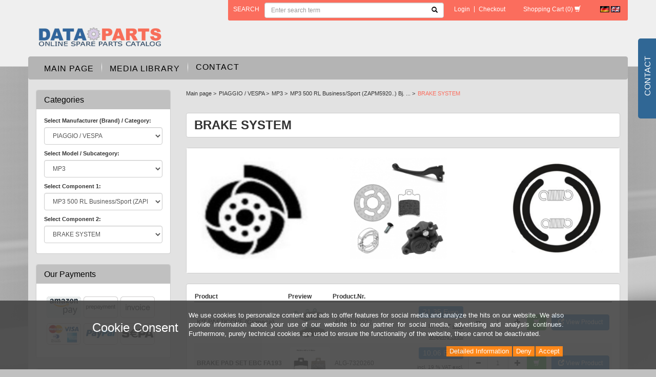

--- FILE ---
content_type: text/html; charset=utf-8
request_url: https://www.dataparts.eu/en/piaggio-vespa/mp3/mp3-500-zapta120-bj-2016-20201/brake-system
body_size: 14415
content:
<!DOCTYPE html>
<html lang="en">
<head>
<meta http-equiv="Content-Type" content="text/html; charset=utf-8" />
<base href="https://www.dataparts.eu/" />
<title>BRAKE SYSTEM</title>
<link rel="canonical" href="https://www.dataparts.eu/en/piaggio-vespa/mp3/mp3-500-zapta120-bj-2016-20201/brake-system" />
<meta name="robots" content="index,follow" />
<meta name="generator" content="xt:Commerce 6.5.4" />
<meta name="google-site-verification" content="i4Xh8kzlHntOlZgvXftwxRIc1sutS_18DcOX5dL1svw" />
<meta name="viewport" content="width=device-width, initial-scale=1.0">
<meta name="format-detection" content="telephone=no">
<script type="text/javascript" src="templates/bb_bootstrap3_auto/javascript/jquery.min.js"></script><script > 

const getUrl = window.location;
const baseUri = '/';
const baseUrl = getUrl.protocol + "//" + 'www.dataparts.eu/';

window.XT = {
    baseUrl: baseUrl,
    baseUri: baseUri,
    language:  'en',
        page : {
            page_name : 'categorie'
            },
        version : {
            type: 'PRO',
            version : '6.5.4'
        }
};

</script>
<script> const cookieConsentInitFunctions = []; </script>

<script type="text/javascript">
            var norBaseUrl = "https://www.dataparts.eu/en/nor_request";
    </script>
<script type="text/javascript"> var tfm_shipping_countdown = false;</script>
        	<link href='/plugins/sx_fancy_cloud_zoom/javascript/fancybox/jquery.fancybox-1.3.4.css' type='text/css' rel='stylesheet'>
        	<script type="text/javascript">
var conf_msg_list = "Are you sure, that you want to delete this list and its products?";
var conf_msg_product = "Are you sure, that you want to delete this product from this wishlist?";
</script>
<meta name="google-site-verification" content="KokETpyWqcHraBl2lm4Y46wqf-z4DkvpJfhj2AriYMI" />


<link rel="stylesheet" type="text/css" href="https://www.dataparts.eu/plugins/bb_refund_requests/css/fileinput.min.css?205e7874b3945f13b1217797d3681e65" />
<link rel="stylesheet" type="text/css" href="https://www.dataparts.eu/plugins/bb_refund_requests/css/bb_refund_requests.css?205e7874b3945f13b1217797d3681e65" />
<link rel="stylesheet" type="text/css" href="https://www.dataparts.eu/templates/bb_bootstrap3_auto/css/stylesheet.css?59e0e1bf19709e1383d318d87224bbc3" />
<link rel="stylesheet" type="text/css" href="https://www.dataparts.eu/templates/bb_bootstrap3_auto/css/custom.css?74a766e1f59672b09f7fe45e1416f165" />
<link rel="stylesheet" type="text/css" href="https://www.dataparts.eu/plugins/xt_paypal_checkout/css/xt_paypal_checkout.css?ecd1c570bdc4bc111cc66a77c1dd1fc4" />
<link rel="stylesheet" type="text/css" href="https://www.dataparts.eu/plugins/coe_shipping_labels_pro/css/cslp_frontend.css?a7abce7b2ea4b97428ce90c440d30413" />
<link rel="stylesheet" type="text/css" href="https://www.dataparts.eu/xtFramework/library/jquery/pikaday.css?6011c510cd5918a5d0f000dbc47b9164" />
<link rel="stylesheet" type="text/css" href="https://www.dataparts.eu/plugins/tfm_hotspots/css/tfm_hotspots.css?d26d088599d4bd9c03e86de3788f8f46" />
<link rel="stylesheet" type="text/css" href="https://www.dataparts.eu/plugins/xt_notify_on_restock/css/xt_notify_on_restock.css?d2c0dc0b502e48ab9afef486303c6592" />
<link rel="stylesheet" type="text/css" href="https://www.dataparts.eu/plugins/xt_rescission_form/css/rescission_form.css?04894ee71f6ec4aeeef448390a033089" />
<link rel="stylesheet" type="text/css" href="https://www.dataparts.eu/templates/bb_bootstrap3_auto/javascript/OwlCarousel/owl-carousel/owl.carousel.css?017592504a31b2548abf8a5c1e0a484a" />
<link rel="stylesheet" type="text/css" href="https://www.dataparts.eu/templates/bb_bootstrap3_auto/javascript/OwlCarousel/owl-carousel/owl.transitions.css?017592504a31b2548abf8a5c1e0a484a" />
<link rel="stylesheet" type="text/css" href="https://www.dataparts.eu/plugins/xt_master_slave/css/master_slave.css?04894ee71f6ec4aeeef448390a033089" />
<link rel="stylesheet" type="text/css" href="https://www.dataparts.eu/templates/bb_bootstrap3_auto/javascript/OwlCarousel/owl-carousel/owl.theme.css?017592504a31b2548abf8a5c1e0a484a" />
<link rel="stylesheet" type="text/css" href="https://www.dataparts.eu/templates/bb_bootstrap3_auto/components/dataTables/css/jquery.dataTables.min.css?7662d4bbd0c8a8d949e5c4440028d5b3" />
<link rel="stylesheet" type="text/css" href="https://www.dataparts.eu/templates/bb_bootstrap3_auto/components/dataTables/css/dataTables.responsive.css?a962dde9503044df8528c03ef3343f61" />
<link rel="stylesheet" type="text/css" href="https://www.dataparts.eu/plugins/tfm_shipping_countdown/css/styles.css?5fe2c39ba542aba321403e1eb9279c6b" />
<link rel="stylesheet" type="text/css" href="https://www.dataparts.eu/plugins/tfm_product_faq/css/styles.css?5c8d9784af62844b9e93527da0149a07" />
<link rel="stylesheet" type="text/css" href="https://www.dataparts.eu/plugins/tfm_wishlist/css/tfm_wishlist.css?247009172cbbba1d79f690a3ac7502d3" />
<link rel="stylesheet" type="text/css" href="https://www.dataparts.eu/plugins/xt_cookie_consent/css/xt_cookie_consent.css?04894ee71f6ec4aeeef448390a033089" />
<script src="https://www.dataparts.eu/plugins/bb_refund_requests/js/fileinput.js?1a5f227273b65d064f8d5a3b10958fb3"></script>
<script src="https://www.dataparts.eu/plugins/bb_refund_requests/js/requestForm.js?49cf44f25985e69e8a1ec2ad27de5cf4"></script>
<script src="https://www.dataparts.eu/templates/bb_bootstrap3_auto/javascript/script.js?bca75e34043ba3bd3df0549325778c14"></script>
<script src="https://www.dataparts.eu/plugins/bb_price_switch/js/jquery.cookie.js?f1656f8087882daeb692829126e8b339"></script>
<script src="https://www.dataparts.eu/plugins/tfm_product_faq/javascript/tfm_product_faq.js?c98ee1ce0834c8716abf059a00372b32"></script>
<script src="https://www.dataparts.eu/plugins/tfm_hotspots/js/tfm_hotspots.js?a00ec26087fc161e240344e803374620"></script>
<script src="https://www.dataparts.eu/plugins/bb_price_switch/js/bb_price_switch.js?f1656f8087882daeb692829126e8b339"></script>
<script src="https://www.dataparts.eu/templates/bb_bootstrap3_auto/javascript/custom.js?624c1f47d530c6587688f0b367448e17"></script>
<script src="https://www.dataparts.eu/templates/bb_bootstrap3_auto/bootstrap/js/bootstrap.min.js?5663a7b7c7c8c48c187bc2df140fee50"></script>
<script src="https://www.dataparts.eu/xtFramework/library/jquery/pikaday.jquery.min.js?6011c510cd5918a5d0f000dbc47b9164"></script>
<script src="https://www.dataparts.eu/templates/bb_bootstrap3_auto/javascript/matchHeight/jquery.matchHeight.js?98d52c98b7804c1de89367d45e39d681"></script>
<script src="https://www.dataparts.eu/plugins/sx_fancy_cloud_zoom/javascript/fancybox/jquery.xt-fancybox-1.3.4.js?f1656f8087882daeb692829126e8b339"></script>
<script src="https://www.dataparts.eu/plugins/sx_fancy_cloud_zoom/javascript/init-fancybox.js?f1656f8087882daeb692829126e8b339"></script>
<script src="https://www.dataparts.eu/plugins/sx_fancy_cloud_zoom/javascript/xt-cloud-zoom.1.0.3.js?f1656f8087882daeb692829126e8b339"></script>
<script src="https://www.dataparts.eu/xtFramework/library/jquery/moments.js?bd3481f2b405ef5798573eb632a9f925"></script>
<script src="https://www.dataparts.eu/plugins/sx_fancy_cloud_zoom/javascript/init-cloud-zoom.js?f1656f8087882daeb692829126e8b339"></script>
<script src="https://www.dataparts.eu/templates/bb_bootstrap3_auto/javascript/OwlCarousel/owl-carousel/owl.carousel.min.js?017592504a31b2548abf8a5c1e0a484a"></script>
<script src="https://www.dataparts.eu/plugins/tfm_wishlist/js/tfm_wishlist.js?b002717e90b1aa4a6de57b1c2503e6f8"></script>
<script src="https://www.dataparts.eu/templates/bb_bootstrap3_auto/components/dataTables/js/jquery.dataTables.min.js?8fadc5f95048eb5c5c4a35318e466ae1"></script>
<script src="https://www.dataparts.eu/templates/bb_bootstrap3_auto/components/dataTables/js/dataTables.responsive.js?86695ec0f6c1af56dfe1ca5a63084e6a"></script>
<script src="https://www.dataparts.eu/plugins/tfm_shipping_countdown/javascript/jquery.finalcountdown.js?0fae8a7989b1fbb4684a99edb56e83c2"></script>
<script src="https://www.dataparts.eu/plugins/tfm_shipping_countdown/javascript/shipping_countdown.js?0fae8a7989b1fbb4684a99edb56e83c2"></script>
<script src="https://www.dataparts.eu/plugins/tfm_amazon_payments_v2/js/axios.min.js?fe4ca8227aa3bed496e155aa21a53adf"></script>

<script type="application/ld+json">
{
    "@context": "https://schema.org/",
    "@type": "BreadcrumbList",
    "name": "Breadcrump navigation",
    "itemListElement": [
        {
            "@type": "ListItem",
            "position": 1,
            "name": "Main page",
            "item": "https://www.dataparts.eu/"
        },
        {
            "@type": "ListItem",
            "position": 2,
            "name": "PIAGGIO / VESPA",
            "item": "https://www.dataparts.eu/en/piaggio-vespa"
        },
        {
            "@type": "ListItem",
            "position": 3,
            "name": "MP3",
            "item": "https://www.dataparts.eu/en/piaggio-vespa/mp3"
        },
        {
            "@type": "ListItem",
            "position": 4,
            "name": "MP3 500 RL Business/Sport (ZAPM5920..) Bj. 2011 - 2012",
            "item": "https://www.dataparts.eu/en/piaggio-vespa/mp3/mp3-500-zapta120-bj-2016-20201"
        },
        {
            "@type": "ListItem",
            "position": 5,
            "name": "BRAKE SYSTEM",
            "item": "https://www.dataparts.eu/en/piaggio-vespa/mp3/mp3-500-zapta120-bj-2016-20201/brake-system"
        }
    ]
}
</script>

<meta property="og:type" content="website">
<meta property="og:url" content="https://www.dataparts.eu/en/piaggio-vespa/mp3/mp3-500-zapta120-bj-2016-20201/brake-system">
<meta property="og:title" content="BRAKE SYSTEM">
<meta property="og:description" content="">
<meta property="og:image" content="https://www.dataparts.eu/media/images/category/listingTop/bremse-kategoriebild.png">

<meta property="twitter:card" content="summary_large_image">
<meta property="twitter:url" content="https://www.dataparts.eu/en/piaggio-vespa/mp3/mp3-500-zapta120-bj-2016-20201/brake-system">
<meta property="twitter:title" content="BRAKE SYSTEM">
<meta property="twitter:description" content="">
<meta property="twitter:image" content="https://www.dataparts.eu/media/images/category/listingTop/bremse-kategoriebild.png">

    <script>

        window.paypal_checkout_constant =
            {
                BUTTON_SIZE: 37,
                BUTTON_COLOR: "black",
                BUTTON_SHAPE: "rect"
            }

    </script>

    <script type="application/json" fncls="fnparams-dede7cc5-15fd-4c75-a9f4-36c430ee3a99">
        {
            "f":"EDC74D310969F17CB5FD731050FC9AC1",
            "s":"FCXX2MKRL9PA8_category-page",
            "sandbox":false
        }
    </script>
    <noscript>
        <img src="https://c.paypal.com/v1/r/d/b/ns?f=EDC74D310969F17CB5FD731050FC9AC1&s=FCXX2MKRL9PA8_category-page&js=0&r=1" />
    </noscript>

    <script>

        document.addEventListener('DOMContentLoaded', function ()
        {
            try {
                console.log("ppcp display.php DOMContentLoaded. injecting sdk script");

                const paypal_script = "https://www.paypal.com/sdk/js?client-id=AS-REV-fENaGT4OIaYvXmZOzJ66MzKvRzO7Wk881uLHWk9LKVF0SGuRdbs7yusZbDnH4-NJpvY93JsYZ&commit=false&intent=capture&components=buttons%2Chosted-fields%2Cfunding-eligibility%2Cmessages&integration-date=2022-06-01&currency=EUR&locale=en_GB&debug=false&enable-funding=paylater";
                let script = document.createElement("script");
                script.setAttribute("src", paypal_script);
                script.setAttribute("data-partner-attribution-id", "xt6_Cart_PPCP_xtcommerce");
                script.setAttribute("data-client-token", "[base64]");
                document.head.appendChild(script);

                // fraunet nachladen
                const fraudnet_script = "https://c.paypal.com/da/r/fb.js";
                script = document.createElement("script");
                script.setAttribute("src", fraudnet_script);
                document.head.appendChild(script);

                const ppcpSetTimeout = 50;
                const ppcpMaxTimeout = 10000;
                let ppcpWaited = 0;
                checkPaypalAvailable();

                function checkPaypalAvailable()
                {
                    ppcpWaited += ppcpSetTimeout;
                    if(ppcpWaited >= ppcpMaxTimeout)
                    {
                        console.warn("waited for paypal sdk " + ppcpWaited + " ms so far. ABORTING");
                        return;
                    }
                    if (typeof window.paypal === "object")
                    {
                        console.info("paypal sdk loaded after " + ppcpWaited + " ms. emitting event PayPalSdkLoaded");
                        const event = new Event("PayPalSdkLoaded");
                        document.dispatchEvent(event);
                    }
                    else {
                        console.debug("waiting for paypal sdk " + ppcpWaited + " ms so far");
                        setTimeout(checkPaypalAvailable, ppcpSetTimeout);
                    }
                }
            }
            catch(e)
            {
                console.log(e);
            }
        });
    </script>

    <link rel="shortcut icon" href="https://www.dataparts.eu/media/logo/favicon.ico" type="image/x-icon" />
<link rel="icon" href="https://www.dataparts.eu/media/logo/favicon.png" type="image/png" />
<link rel="alternate" hreflang="en" href="https://www.dataparts.eu/en/piaggio-vespa/mp3/mp3-500-zapta120-bj-2016-20201/brake-system" />
<link rel="alternate" hreflang="de" href="https://www.dataparts.eu/de/piaggio-vespa/mp3/mp3-500-rl-business-sport-zapm5920-bj-2011-2012/bremsanlage" />
<link rel="alternate" hreflang="x-default" href="https://www.dataparts.eu/de/piaggio-vespa/mp3/mp3-500-rl-business-sport-zapm5920-bj-2011-2012/bremsanlage" />
</head>
<body ><div class="loader_white" id="loader_white"></div><div class="cart_ajax_box" id ="cart_ajax_box" ></div><div class="group_0">
	<header id="header" class="hidden-print">
		<div class="header-inner container">
			<div class="row">
				<div id="navControl" class="hidden-xs">
	<div class="col-lg-8 col-lg-offset-4 col-md-9 col-md-offset-3">
		<div class="row">
			<div class="well well-sm">
				<form id="formSearch" name="search_box23" action="https://www.dataparts.eu/en/search?cat=27034" method="get" role="form" class="form-inline" >
				<input type="hidden" name="page" value="search" id="page24"  />
				<input type="hidden" name="page_action" value="query" id="page_action25"  />
				<input type="hidden" name="desc" value="on" id="desc26"  />
				<input type="hidden" name="sdesc" value="on" id="sdesc27"  />
				<div class="form-group">
					<span class="text-search" data-toggle="tooltip" data-placement="left" title="Advanced search"><a href="https://www.dataparts.eu/en/search">search</a></span>
					<input class="form-control" type="text" name="keywords" placeholder="Enter search term" id="keywords28"  />
					<button type="submit" class="iconSearch">
						<b class="glyphicon glyphicon-search"></b>
					</button>
				</div>
				</form>
				<ul class="nav nav-pills">
															<li class=""><a href="https://www.dataparts.eu/en/customer/login">Login</a></li>
															<li class="divider">|</li>
					<li class=""><a href="https://www.dataparts.eu/en/checkout/shipping">Checkout</a></li>
					<!-- 					<li><a href="https://www.dataparts.eu/en/customer">Your account</a></li>
					<li class="divider">|</li>
										<li><a href="https://www.dataparts.eu/en/checkout/shipping">Checkout</a></li> -->
				</ul>
				<div id="box-cart">

	<a href="https://www.dataparts.eu/en/cart">
		<span class="text-cart">Shopping Cart</span>
		<span class="count-cart">(0)</span>
		<span class="icon-cart glyphicon glyphicon-shopping-cart"></span>
	</a>

	</div><!-- #box-cart -->

				<div class="box-language">
	               			   			<a href="https://www.dataparts.eu/de/piaggio-vespa/mp3/mp3-500-rl-business-sport-zapm5920-bj-2011-2012/bremsanlage"><img src="https://www.dataparts.eu/media/flags/de.gif" alt="Deutsch" width="18" height="12" /></a>
	   		        	                	<img src="https://www.dataparts.eu/media/flags/en.gif" alt="English" width="18" height="12" />
			</div><!-- #box-language -->
			</div>
		</div>
	</div>
</div>
			</div>
			<div class="branding row">
				<div id="logo" class="col-sm-5 col-md-4 col-lg-3 hidden-xs">
					<a href="https://www.dataparts.eu/">
						<img src="https://www.dataparts.eu/templates/bb_bootstrap3_auto/img/logo_en.png" alt="Dataparts | Scooter Roller und Quad Ersatzteile | Dataparts" />
					</a>
				</div>
				<div id="slogan" class="col-sm-7 col-md-8 col-lg-9 hidden-xs">
					<p></p>
				</div>
				
			</div>		
		</div>		
	</header>

	<div id="content">
		<div class="content-inner container">
			<div id="slideout" class="hidden-print">
				<div id="slideout_badge">
					<p>Contact</p>
				</div>
				<div id="slideout_inner">
					<p>Demharter GmbH<br>
Einsteinstr. 9<br>
89407 Dillingen<br>
Germany</p>
<p>Phone: +49 9071-5890-0<br>
Fax: +49 9071-5890-25</p>
<p>Internet: www.dataparts.eu<br>
E-Mail: info@demharter.de</p>
				</div>
			</div>
			<div class="row">
				<div class="content-inner-bg">
					<div id="nav-main">
	<div class="nav-main-inner">
		<nav class="navbar navbar-default" role="navigation">
			<!-- Brand and toggle get grouped for better mobile display -->
			<div class="navbar-header">
				<button type="button" class="navbar-toggle pull-left" data-toggle="collapse" data-target="#nav-main-collapse">
					<span class="sr-only">Toggle navigation</span>
					<span class="icon-bar"></span>
					<span class="icon-bar"></span>
					<span class="icon-bar"></span>
				</button>
				<a class="navbar-brand visible-xs" href="https://www.dataparts.eu/">
					<img src="https://www.dataparts.eu/templates/bb_bootstrap3_auto/img/logo.png" alt="Dataparts | Scooter Roller und Quad Ersatzteile | Dataparts" width="150" />
				</a>
				
												<a href="https://www.dataparts.eu/en/customer/login" class="btn btn-default btnLogin pull-right visible-xs"><b class="glyphicon glyphicon-log-in"></b></a>
				
								<div class="visible-xs pull-right box-language-wrap">
					<div class="box-language">
	               			   			<a href="https://www.dataparts.eu/de/piaggio-vespa/mp3/mp3-500-rl-business-sport-zapm5920-bj-2011-2012/bremsanlage"><img src="https://www.dataparts.eu/media/flags/de.gif" alt="Deutsch" width="18" height="12" /></a>
	   		        	                	<img src="https://www.dataparts.eu/media/flags/en.gif" alt="English" width="18" height="12" />
			</div><!-- #box-language -->	
				</div>
			</div>

			<!-- Collect the nav links, forms, and other content for toggling -->
			<div class="collapse navbar-collapse" id="nav-main-collapse">
				<ul class="nav navbar-nav">
					<li class="visible-xs">
						<div class="col-xs-12">							
							<form id="formSearch" name="search_box29" action="https://www.dataparts.eu/en/search?cat=27034" method="get" role="form" class="form-inline" >
							<input type="hidden" name="page" value="search" id="page30"  />
							<input type="hidden" name="page_action" value="query" id="page_action31"  />
							<input type="hidden" name="desc" value="on" id="desc32"  />
							<input type="hidden" name="sdesc" value="on" id="sdesc33"  />
							<input class="form-control" type="text" name="keywords" placeholder="Enter search term" id="keywords34"  />
							</form>
						</div>
					</li>
					<li class="visible-xs"><hr /></li>
					<li class=""><a href="https://www.dataparts.eu/">Main page</a></li>
					<li class="  visible-xs">
						<a href="https://www.dataparts.eu/en/cart">Shopping Cart
						<span class="badge pull-right">0</span></a>
					</li>
					
															<li class=" hidden-sm"><a href="https://www.dataparts.eu/en/media-library">Media Library</a></li>
										<li class=" "><a href="https://www.dataparts.eu/en/contact">Contact</a></li>
														</ul>
																<div id="google-translate">
	<div class="content">
		<div id="google_translate_element"></div>
		
		<script type="text/javascript">
			function googleTranslateElementInit() {
				new google.translate.TranslateElement({pageLanguage: 'de',
					includedLanguages: 'cs,da,de,el,en,es,fr,it,nl,pl,pt,sk,sl,sv,tr',
					layout: google.translate.TranslateElement.InlineLayout.SIMPLE,
					multilanguagePage: true}, 'google_translate_element');
			}
		</script>
		<script type="text/javascript" src="//translate.google.com/translate_a/element.js?cb=googleTranslateElementInit"></script>
		
	</div>
</div>
			</div><!-- /.navbar-collapse -->
		</nav>
	</div>
</div>
										<aside class="sidebar-left col-md-3 col-lg-3">
													<div id="box-categories" class="sidebar-box hidden-print">
	<h3>Categories</h3>
	<div class="col-lg-12 content">
		<label>Select Manufacturer (Brand) / Category:</label>
		<select class="form-control" onchange="location.href=this.options[this.selectedIndex].value">
			<option value="">Please select</option>
												<option value="https://www.dataparts.eu/en/adly-her-chee" >ADLY (HER CHEE)</option>
																					<option value="https://www.dataparts.eu/en/agm" >AGM</option>
																												<option value="https://www.dataparts.eu/en/ajp" >AJP</option>
																					<option value="https://www.dataparts.eu/en/aprilia" >APRILIA</option>
																					<option value="https://www.dataparts.eu/en/arctic-cat" >ARCTIC CAT</option>
																					<option value="https://www.dataparts.eu/en/baotian-ering-buffalo-eco-bike-starquad-luxxon-jack-fox-hodi-killerbee" >BAOTIAN (ERING,BUFFALO, ECO-BIKE,STARQUAD, LUXXON, JACK FOX, HODI, KILLERBEE )</option>
																												<option value="https://www.dataparts.eu/en/beeline" >BEELINE</option>
																					<option value="https://www.dataparts.eu/en/benelli" >BENELLI</option>
																					<option value="https://www.dataparts.eu/en/beta" >BETA</option>
																												<option value="https://www.dataparts.eu/en/bmw" >BMW</option>
																					<option value="https://www.dataparts.eu/en/bombardier" >BOMBARDIER</option>
																												<option value="https://www.dataparts.eu/en/buell" >BUELL</option>
																					<option value="https://www.dataparts.eu/en/bultaco" >Bultaco</option>
																					<option value="https://www.dataparts.eu/en/cagiva" >CAGIVA</option>
																					<option value="https://www.dataparts.eu/en/can-am" >CAN-AM</option>
																					<option value="https://www.dataparts.eu/en/cectek-herkules" >CECTEK (Herkules)</option>
																					<option value="https://www.dataparts.eu/en/cf-moto" >CF-MOTO</option>
																					<option value="https://www.dataparts.eu/en/cpi" >CPI</option>
																												<option value="https://www.dataparts.eu/en/corvus" >Corvus </option>
																					<option value="https://www.dataparts.eu/en/daelim" >DAELIM</option>
																					<option value="https://www.dataparts.eu/en/derbi" >DERBI</option>
																					<option value="https://www.dataparts.eu/en/ducati" >DUCATI</option>
																												<option value="https://www.dataparts.eu/en/explorer-a-t-u" >EXPLORER (A.T.U.)</option>
																					<option value="https://www.dataparts.eu/en/fantic" >FANTIC</option>
																																			<option value="https://www.dataparts.eu/en/gasgas" >GASGAS</option>
																					<option value="https://www.dataparts.eu/en/generic-ksr-moto" >GENERIC / KSR-Moto</option>
																					<option value="https://www.dataparts.eu/en/giantco" >GIANTCO</option>
																					<option value="https://www.dataparts.eu/en/gilera" >GILERA</option>
																					<option value="https://www.dataparts.eu/en/goes" >GOES</option>
																					<option value="https://www.dataparts.eu/en/harley-davidson" >HARLEY DAVIDSON</option>
																					<option value="https://www.dataparts.eu/en/hercules" >HERCULES</option>
																					<option value="https://www.dataparts.eu/en/hm-moto" >HM-MOTO</option>
																					<option value="https://www.dataparts.eu/en/honda" >HONDA</option>
																					<option value="https://www.dataparts.eu/en/husaberg" >HUSABERG</option>
																					<option value="https://www.dataparts.eu/en/husqvarna" >HUSQVARNA</option>
																					<option value="https://www.dataparts.eu/en/hyosung" >HYOSUNG</option>
																												<option value="https://www.dataparts.eu/en/indian" >INDIAN</option>
																					<option value="https://www.dataparts.eu/en/italjet" >ITALJET</option>
																					<option value="https://www.dataparts.eu/en/jcb" >JCB</option>
																					<option value="https://www.dataparts.eu/en/john-deere" >JOHN DEERE</option>
																					<option value="https://www.dataparts.eu/en/kawasaki" >KAWASAKI</option>
																					<option value="https://www.dataparts.eu/en/moto4kids-kayo" >KAYO (incl. Moto4Kids)</option>
																					<option value="https://www.dataparts.eu/en/keeway-qj" >KEEWAY (QJ)</option>
																					<option value="https://www.dataparts.eu/en/kreidler" >KREIDLER</option>
																					<option value="https://www.dataparts.eu/en/ktm-scooter" >KTM </option>
																					<option value="https://www.dataparts.eu/en/kymco" >KYMCO</option>
																					<option value="https://www.dataparts.eu/en/laverda" >LAVERDA</option>
																					<option value="https://www.dataparts.eu/en/lml" >LML</option>
																					<option value="https://www.dataparts.eu/en/lovol" >LOVOL</option>
																												<option value="https://www.dataparts.eu/en/maico" >MAICO</option>
																					<option value="https://www.dataparts.eu/en/malaguti" >MALAGUTI</option>
																					<option value="https://www.dataparts.eu/en/mbk" >MBK</option>
																					<option value="https://www.dataparts.eu/en/mh-motorhispania" >MH (MOTORHISPANIA )</option>
																					<option value="https://www.dataparts.eu/en/moto-guzzi" >MOTO GUZZI</option>
																					<option value="https://www.dataparts.eu/en/moto-morini" >MOTO MORINI</option>
																																																																																																																																																																															<option value="https://www.dataparts.eu/en/mv-agusta" >MV AGUSTA</option>
																					<option value="https://www.dataparts.eu/en/mz-muz" >MZ / MuZ</option>
																																			<option value="https://www.dataparts.eu/en/motobi" >Motobi</option>
																					<option value="https://www.dataparts.eu/en/norton" >NORTON</option>
																					<option value="https://www.dataparts.eu/en/nova-motors" >NOVA MOTORS</option>
																												<option value="https://www.dataparts.eu/en/oil-batteries-cleaner-spark-plugs-bulbs-tubes-clips-fuse" >OIL, BATTERIES, CLEANER, SPARK PLUGS, BULBS, TUBES, CLIPS, FUSE , CARBURETTOR PARTS</option>
																					<option value="https://www.dataparts.eu/en/online" >ONLINE</option>
																					<option value="https://www.dataparts.eu/en/peugeot" >PEUGEOT</option>
																					<option value="https://www.dataparts.eu/en/pgo" >PGO</option>
																					<option value="https://www.dataparts.eu/en/piaggio-vespa" selected="selected">PIAGGIO / VESPA</option>
																																<option value="https://www.dataparts.eu/en/polaris" >POLARIS</option>
																					<option value="https://www.dataparts.eu/en/prike" >PRIKE</option>
																					<option value="https://www.dataparts.eu/en/puch" >PUCH</option>
																					<option value="https://www.dataparts.eu/en/pegasus" >Pegasus</option>
																					<option value="https://www.dataparts.eu/en/quadix" >QUADIX</option>
																					<option value="https://www.dataparts.eu/en/rex" >REX</option>
																					<option value="https://www.dataparts.eu/en/rieju" >RIEJU</option>
																					<option value="https://www.dataparts.eu/en/rivero" >RIVERO</option>
																					<option value="https://www.dataparts.eu/en/royal-enfield" >ROYAL ENFIELD</option>
																					<option value="https://www.dataparts.eu/en/sachs" >SACHS</option>
																					<option value="https://www.dataparts.eu/en/sfm" >SFM</option>
																					<option value="https://www.dataparts.eu/en/sherco" >SHERCO</option>
																					<option value="https://www.dataparts.eu/en/simson" >SIMSON</option>
																																			<option value="https://www.dataparts.eu/en/sky-team" >SKY TEAM</option>
																					<option value="https://www.dataparts.eu/en/suzuki" >SUZUKI</option>
																												<option value="https://www.dataparts.eu/en/swm" >SWM</option>
																					<option value="https://www.dataparts.eu/en/sym-sanyang" >SYM ( Sanyang)</option>
																																			<option value="https://www.dataparts.eu/en/tgb-scooter" >TGB SCOOTER</option>
																					<option value="https://www.dataparts.eu/en/tm-racing" >TM Racing</option>
																					<option value="https://www.dataparts.eu/en/tomos" >TOMOS</option>
																					<option value="https://www.dataparts.eu/en/top-case-grips-anti-theft-protector-universal-parts" >TOP CASE, GRIPS, ANTI THEFT, PROTECTOR, UNIVERSAL PARTS</option>
																												<option value="https://www.dataparts.eu/en/triton" >TRITON</option>
																					<option value="https://www.dataparts.eu/en/triumph" >TRIUMPH</option>
																					<option value="https://www.dataparts.eu/en/velocifero" >VELOCIFERO</option>
																																										<option value="https://www.dataparts.eu/en/victory" >VICTORY</option>
																																																																																																																																					<option value="https://www.dataparts.eu/en/yamaha" >YAMAHA</option>
																					<option value="https://www.dataparts.eu/en/zero" >ZERO</option>
																												<option value="https://www.dataparts.eu/en/zuendapp" >ZÜNDAPP</option>
														</select>
		
					<label>Select Model / Subcategory:</label>
			<select class="form-control" onchange="location.href=this.options[this.selectedIndex].value">
				<option value="">Please select</option>
																																																																																																																		<option value="https://www.dataparts.eu/en/piaggio-vespa/beverly" >BEVERLY</option>
																																																																																																																				<option value="https://www.dataparts.eu/en/piaggio-vespa/carnaby" >Carnaby</option>
																																																														<option value="https://www.dataparts.eu/en/piaggio-vespa/diesis-50-ac-zapc340-c343-bj-2001-2006" >Diesis 50 AC (ZAPC340../ C343..) Bj. 2001 - 2006</option>
																																												<option value="https://www.dataparts.eu/en/piaggio-vespa/fly" >Fly</option>
																										<option value="https://www.dataparts.eu/en/piaggio-vespa/free-50-dt-fl" >Free 50 2T AC (FCS1T..) Bj. 1994 - 1997</option>
																																																																																																																																						<option value="https://www.dataparts.eu/en/piaggio-vespa/hexagon" >Hexagon</option>
																																																																																																																																															<option value="https://www.dataparts.eu/en/piaggio-vespa/liberty" >Liberty</option>
																																																																																<option value="https://www.dataparts.eu/en/piaggio-vespa/mp3" selected="selected">MP3</option>
																																																																																																																																																																																																																																																						<option value="https://www.dataparts.eu/en/piaggio-vespa/medley-125-medley-125-basic-sport-rp8ma012-bj-2016-2020-bj-2016-2020" >Medley 125 (Medley 125 Basic/Sport (RP8MA012..) Bj. 2016 - 2020..) Bj. 2016 - 2020</option>
																										<option value="https://www.dataparts.eu/en/piaggio-vespa/medley-125-medley-125-basic-sport-rp8ma012-bj-2016-2020-bj-2016-20201" >Medley 125 Basic/Sport (RP8MD010..) Bj. 2021 - 2024</option>
																																																					<option value="https://www.dataparts.eu/en/piaggio-vespa/nrg" >NRG</option>
																																																																																																																																																																																												<option value="https://www.dataparts.eu/en/piaggio-vespa/skipper-125-2-stroke-skr" >SKIPPER 125 2-STROKE (SKR)</option>
																										<option value="https://www.dataparts.eu/en/piaggio-vespa/skr-skipper-125-2-stroke-1993-1997" >SKR (Skipper) 125 2-Stroke (1993-1997)</option>
																																																																							<option value="https://www.dataparts.eu/en/piaggio-vespa/sfera" >Sfera</option>
																										<option value="https://www.dataparts.eu/en/piaggio-vespa/skipper-125-4-stroke-leader" >Skipper 125 4-Takt Skipper/Leader (ZAPM21..) Bj. 2000-05</option>
																																																														<option value="https://www.dataparts.eu/en/piaggio-vespa/tph-typhoon" >TPH / TYPHOON</option>
																																																					<option value="https://www.dataparts.eu/en/piaggio-vespa/vespa-cosa" >VESPA COSA</option>
																										<option value="https://www.dataparts.eu/en/piaggio-vespa/gtv" >VESPA GTV</option>
																										<option value="https://www.dataparts.eu/en/piaggio-vespa/vespa-classic" >VESPA PX</option>
																																			<option value="https://www.dataparts.eu/en/piaggio-vespa/vespa-946" >Vespa 946</option>
																										<option value="https://www.dataparts.eu/en/piaggio-vespa/vespa-et2-2t-ac-euro-2" >Vespa ET2 2T AC (Euro 2)</option>
																										<option value="https://www.dataparts.eu/en/piaggio-vespa/vespa-et4-125-leader" >Vespa ET4 125 (LEADER)</option>
																										<option value="https://www.dataparts.eu/en/piaggio-vespa/vespa-gt-125l-e3-2003-2006" >Vespa GT 125 L E3 (ZAPM311..) Bj. 2003 - 2006</option>
																										<option value="https://www.dataparts.eu/en/piaggio-vespa/vespa-gt-200-l-zapm31200-bj-2003-2006" >Vespa GT 200 L (ZAPM31200..) Bj. 2003 - 2006</option>
																										<option value="https://www.dataparts.eu/en/piaggio-vespa/vespa-gts" >Vespa GTS</option>
																										<option value="https://www.dataparts.eu/en/piaggio-vespa/vespa-lx" >Vespa LX</option>
																										<option value="https://www.dataparts.eu/en/piaggio-vespa/vespa-lxv" >Vespa LXV</option>
																										<option value="https://www.dataparts.eu/en/piaggio-vespa/vespa-primavera" >Vespa Primavera</option>
																										<option value="https://www.dataparts.eu/en/piaggio-vespa/vespa-s" >Vespa S</option>
																										<option value="https://www.dataparts.eu/en/piaggio-vespa/sprint" >Vespa SPRINT</option>
																										<option value="https://www.dataparts.eu/en/piaggio-vespa/x-evo" >X-EVO</option>
																										<option value="https://www.dataparts.eu/en/piaggio-vespa/x10" >X10</option>
																										<option value="https://www.dataparts.eu/en/piaggio-vespa/x7" >X7</option>
																										<option value="https://www.dataparts.eu/en/piaggio-vespa/x8" >X8</option>
																										<option value="https://www.dataparts.eu/en/piaggio-vespa/x9" >X9</option>
																																												<option value="https://www.dataparts.eu/en/piaggio-vespa/zip" >ZIP</option>
																											</select>
				
		        <div id="selected_model_holder">
			<label>Select Component 1:</label>
			<select class="form-control" onchange="location.href=this.options[this.selectedIndex].value">
				<option value="">Please select</option>
																																																																																																																																																																																																																																																																																																																																																																																																																																																																																																																																																																																																																											                        						<option value="https://www.dataparts.eu/en/piaggio-vespa/mp3/mp3-125-4v-lc-zapm473-bj-2006-2008" >MP3 125 4T 4V LC (ZAPM473..) Bj. 2006-2008</option>
																				                        						<option value="https://www.dataparts.eu/en/piaggio-vespa/mp3/mp3-125-4t-4v-lc-zapm6310-bj-2008-2012" >MP3 125 4T 4V LC (ZAPM6310..) Bj. 2008 - 2012</option>
																				                        						<option value="https://www.dataparts.eu/en/piaggio-vespa/mp3/mp3-125-4t-4v-lc-zapm6310-bj-2008-20121" >MP3 125 Yourban ERL 4T 4V LC (ZAPM7110..) Bj. 2011 - 2013</option>
																				                        						<option value="https://www.dataparts.eu/en/piaggio-vespa/mp3/mp3-250-4t-4v-zapm4720-bj-2006-2008" >MP3 250 (ZAPM4720..) Bj. 2006 - 2008</option>
																				                        						<option value="https://www.dataparts.eu/en/piaggio-vespa/mp3/mp3-250-lt-zapm64100-bj-2008-2009" >MP3 250 LT (ZAPM64100..) Bj. 2008 - 2009</option>
																				                        						<option value="https://www.dataparts.eu/en/piaggio-vespa/mp3/mp3-300-hpe-basic-sport-zapta21-bj-2019-2020" >MP3 300 HPE Basic/Sport (ZAPTA21  ..) Bj. 2019 - 2020</option>
																				                        						<option value="https://www.dataparts.eu/en/piaggio-vespa/mp3/mp3-300-hpe-basic-sport-bj-2020-2023" >MP3 300 HPE Basic/Sport (ZAPTD2100..) Bj. 2020 - 2023</option>
																				                        						<option value="https://www.dataparts.eu/en/piaggio-vespa/mp3/mp3-250-lt-zapm64100-bj-2008-20091" >MP3 300 LT (ZAPM64102..) Bj. 2009 - 2014</option>
																				                        						<option value="https://www.dataparts.eu/en/piaggio-vespa/mp3/mp3-300-lt-business-enjoy-sport-zapm8620-bj-2014-2016" >MP3 300 LT Business/Enjoy/Sport (ZAPM8620..) Bj. 2014 - 2016</option>
																				                        						<option value="https://www.dataparts.eu/en/piaggio-vespa/mp3/mp3-300-lt-business-sport-zapta1100-bj-2016-2018" >MP3 300 LT Business/Sport (ZAPTA1100..) Bj. 2016 - 2018</option>
																				                        						<option value="https://www.dataparts.eu/en/piaggio-vespa/mp3/mp3-300-lt-business-sport-zapta19l-bj-2016-2018" >MP3 300 LT Business/Sport (ZAPTA19L..) Bj. 2016 - 2018</option>
																				                        						<option value="https://www.dataparts.eu/en/piaggio-vespa/mp3/mp3-300-yourban-erl-zapm712-bj-2011-2015" >MP3 300 Yourban ERL (ZAPM712..) Bj. 2011 - 2015</option>
																				                        						<option value="https://www.dataparts.eu/en/piaggio-vespa/mp3/mp3-300-yourban-lt-erl-zapm75100-bj-2011-2016" >MP3 300 Yourban LT ERL (ZAPM75100..) Bj. 2011 - 2016</option>
																				                        						<option value="https://www.dataparts.eu/en/piaggio-vespa/mp3/mp3-300-yourban-lt-erl-zapta0100-bj-2017-2018" >MP3 300 Yourban LT ERL (ZAPTA0100..) Bj. 2017 - 2018</option>
																				                        						<option value="https://www.dataparts.eu/en/piaggio-vespa/mp3/mp3-400-rl-lt-zapc5910-bj-2007-20111" >MP3 400 HPE Business/Sport (ZAPTD120..) Bj. 2020 - 2021</option>
																				                        						<option value="https://www.dataparts.eu/en/piaggio-vespa/mp3/mp3-400-rl-lt-zapc5910-bj-2007-2011" >MP3 400 LT (ZAPM64200..) Bj. 2008 - 2011</option>
																				                        						<option value="https://www.dataparts.eu/en/piaggio-vespa/mp3/mp3-rl-lt-zapc5910-bj-2007-2011" >MP3 400 RL / LT (ZAPM5910..) Bj. 2007 - 2011</option>
																				                        						<option value="https://www.dataparts.eu/en/piaggio-vespa/mp3/mp3-400-rl-lt-zapc5910-bj-2007-20112" >MP3 500 LT (ZAPTA120..) Bj. 2016 - 2020</option>
																				                        						<option value="https://www.dataparts.eu/en/piaggio-vespa/mp3/mp3-500-zapm5920-bj-2011-2012" >MP3 500 LT Business/Sport (ZAPM6430..) Bj. 2011 - 2013</option>
																				                        						<option value="https://www.dataparts.eu/en/piaggio-vespa/mp3/mp3-500-zapta120-bj-2016-2020" >MP3 500 LT Business/Sport (ZAPM8610..) Bj. 2014 - 2016</option>
																				                        						<option value="https://www.dataparts.eu/en/piaggio-vespa/mp3/mp3-500-zapta120-bj-2016-20201" selected="selected">MP3 500 RL Business/Sport (ZAPM5920..) Bj. 2011 - 2012</option>
																																																																																																																																																																																																																																																																																																																																																																																																																																																																																																																																																																																																																																																										</select>
        </div>
                     
				
		        <div id="selected_module_holder">
			<label>Select Component 2:</label>
			<select class="form-control" onchange="location.href=this.options[this.selectedIndex].value">
				<option value="">Please select</option>
																											                        						<option value="https://www.dataparts.eu/en/piaggio-vespa/mp3/mp3-500-zapta120-bj-2016-20201/air-cleaner" >AIR CLEANER</option>
																																																								                        						<option value="https://www.dataparts.eu/en/piaggio-vespa/mp3/mp3-500-zapm5920-bj-2011-2012/battery-relais-regulator1" >BATTERY , RELAIS , REGULATOR</option>
																																																																										                        						<option value="https://www.dataparts.eu/en/piaggio-vespa/mp3/mp3-500-zapta120-bj-2016-20201/brake-system" selected="selected">BRAKE SYSTEM</option>
																																																																																																																																																																																																																																																																																																																																																																																																																																																																																																																																																																																																																																																																																																																																																																																																																																																																																																																																																																																							                        						<option value="https://www.dataparts.eu/en/piaggio-vespa/mp3/mp3-500-zapta120-bj-2016-2020/switch" >SWITCH</option>
																																																																																																																																																																																																																																																																																																																																																						</select>
        </div>
                 
		        
		        <div id="component_id1_holder">
			<label>Select Component 3:</label>
			<select class="form-control" onchange="location.href=this.options[this.selectedIndex].value">
				<option value="">Please select</option>
																																																																																																																																																																																																																																																																																																																																																																																																																																																																																																																																																																																																																																																																																																																																																																																																																																																																																																																																																																																																																																																																																																																																																																																																																																																																																																																																																																																																																																																	</select>
        </div>
                    <script type="text/javascript">
            var sel_box = document.getElementById('component_id1_holder');
            sel_box.style.display = 'none'; 
            </script>
		 
        
		        
         
		        
        
	</div>
</div>
												<div class="hidden-xs hidden-sm">
							<div id="payment-logos" class="sidebar-box">
	<h3>Our Payments</h3>
	<div class="col-lg-12 content">
		<ul class="payment-logos-list nav nav-pills">
        
																																							                    					<li>
						<img class="img-responsive" src="https://www.dataparts.eu/templates/bb_bootstrap3_auto/img/payments/en/tfm_amazon_payments_v2.png" alt="" />
					</li>
                    																																																																                    					<li>
						<img class="img-responsive" src="https://www.dataparts.eu/templates/bb_bootstrap3_auto/img/payments/en/xt_prepayment.png" alt="" />
					</li>
                    										<li>
				<img class="img-responsive" src="https://www.dataparts.eu/templates/bb_bootstrap3_auto/img/payments/en/xt_invoice.png" alt="Rechnung" />
			</li>
			<li>
				<img class="img-responsive" src="https://www.dataparts.eu/templates/bb_bootstrap3_auto/img/payments/en/cw_P1_creditcard.png" alt="Kreditkarte" />
			</li>
			<li>
				<img class="img-responsive" src="https://www.dataparts.eu/templates/bb_bootstrap3_auto/img/payments/de/xt_paypal.png" alt="PayPal" />
			</li>
			<li>
				<img class="img-responsive" src="https://www.dataparts.eu/templates/bb_bootstrap3_auto/img/payments/de/xt_lastschrift.png" alt="Lastschrift" />
			</li>
		</ul>
	</div>
	<div class="clearfix"></div>
</div>
							

							
<div id="box-information" class="sidebar-box">
	<h3>More about ...</h3>
	<div class="col-lg-16 content">
		<ul class="nav nav-stacked">
				<li class="level1"><a href="https://www.dataparts.eu/en/battery-recycling-notice1"  rel="nofollow">Battery Recycling Notice</a></li>
				<li class="level1"><a href="https://www.dataparts.eu/en/privacy-notice"  rel="nofollow">Privacy Notice</a></li>
				<li class="level1"><a href="https://www.dataparts.eu/en/payment" >Payment</a></li>
				<li class="level1"><a href="https://www.dataparts.eu/en/oil-disposal-recycling-notice" >oil disposal Recycling Notice</a></li>
				<li class="level1"><a href="https://www.dataparts.eu/en/battery-recycling-notice"  rel="nofollow">Battery Recycling Notice</a></li>
				<li class="level1"><a href="https://www.dataparts.eu/en/impressum" >Imprint</a></li>
				<li class="level1"><a href="https://www.dataparts.eu/en/conditions-of-use"  rel="nofollow">Conditions of Use</a></li>
				<li class="level1"><a href="https://www.dataparts.eu/en/right-of-rescission"  rel="nofollow">Right of rescission</a></li>
				<li class="level1"><a href="https://www.dataparts.eu/en/shipping-details1"  rel="nofollow">Shipping details</a></li>
				<li class="level1"><a href="https://www.dataparts.eu/en/contact"  rel="nofollow">Contact</a></li>
				</ul>
	</div>
</div>
<div class="clearfix"></div>

							
							
						</div>
					</aside>
										
					<div class="content-main col-md-9 col-lg-9">
												<div id="breadcrumb" class="hidden-print hidden-xs">
							<ul class="nav">

                                        <li><span><a href="https://www.dataparts.eu/" title="Main page">Main page</a></span> &gt;</li>
                                                            <li><span><a href="https://www.dataparts.eu/en/piaggio-vespa"><span>PIAGGIO / VESPA</span></a></span> &gt;</li>
                                                            <li><span><a href="https://www.dataparts.eu/en/piaggio-vespa/mp3"><span>MP3</span></a></span> &gt;</li>
                                                            <li><span><a href="https://www.dataparts.eu/en/piaggio-vespa/mp3/mp3-500-zapta120-bj-2016-20201"><span>MP3 500 RL Business/Sport (ZAPM5920..) Bj. ...</span></a></span> &gt;</li>
                                                            <li class="active" title="BRAKE SYSTEM">BRAKE SYSTEM</li>
                        </ul>  
						</div>
												<div class="product-listing product-listing-hotspots">
		<div class="categorie-listing-box col-md-12 col-lg-12">
				<h1>BRAKE SYSTEM</h1>
		
		
		
		
			</div>
	
	

	
		
		<div id="hotspot" class="categorie-images hs-wrap hs-loading">
		<img src="https://www.dataparts.eu/media/images/org/bremse-kategoriebild.png" class="hsmap-image tfm-hotspots_category-image" alt="" width="1041" height="299" />
			</div>
	
	
	<script type="text/javascript">
		<!--
		$("#hotspot").hotspot({"show_on": "click", "responsive": true});
		// -->
	</script>
	

	<div class="col-md-12 col-lg-12">
		<div class="row product-listing-box">
			<table width="100%">
				<thead>
				<tr>
					<th>Product</th>
					<th class="hidden-xs">Preview</th>
					<th class="hidden-xs">Product.Nr.</th>
										<th class="hidden-xs"></th>
					<th class="hidden-xs"></th>
				</tr>
				</thead>
				<tbody>
												<tr>
					<td>
						<p class="products-name"><a href="https://www.dataparts.eu/en/piaggio-vespa/skipper-125-4-stroke-leader/frame-group/brake-caliper-fr/kit-pasticche"
													title="KIT PASTICCHE (Grimeca)">KIT PASTICCHE (Grimeca)</a>
						</p>
						<p class="products-model visible-xs"><a href="https://www.dataparts.eu/en/piaggio-vespa/skipper-125-4-stroke-leader/frame-group/brake-caliper-fr/kit-pasticche"
																title="KIT PASTICCHE (Grimeca)">API-P497072</a>
						</p>
					</td>
					<td>
						<p class="products-image">
							<a href="https://www.dataparts.eu/en/piaggio-vespa/skipper-125-4-stroke-leader/frame-group/brake-caliper-fr/kit-pasticche" title="KIT PASTICCHE (Grimeca)">
																<img src="https://www.dataparts.eu/media/images/thumb/API-P497072-Bremsbelag-Satz-original-Piaggio-Vespa-Skipper.jpg" class="productImageBorder" alt="KIT PASTICCHE (Grimeca)" width="290" height="241" />
															</a>
						</p>
					</td>
					<td class="hidden-xs">
						<p class="products-model"><a href="https://www.dataparts.eu/en/piaggio-vespa/skipper-125-4-stroke-leader/frame-group/brake-caliper-fr/kit-pasticche"
													 title="KIT PASTICCHE (Grimeca)">API-P497072</a>
						</p>
					</td>
										<td class="text-right">
												
						
						<p class="products-price label label-primary">21,35 Euro</p>
						                        


												<p class="product-tax-shipping"><span class="products-price product-tax-shipping">incl. 19 % VAT</span> <a
								href="https://www.dataparts.eu/en/shipping-details1" target="_blank"
								rel="nofollow">excl. shipping costs</a> 						</p>
						
																	</td>
					<td class="text-right">
												
													
								<form name="product1" action="https://www.dataparts.eu/en/piaggio-vespa/mp3/mp3-500-zapta120-bj-2016-20201/brake-system" method="post" class="form-inline" >
                                <input type="hidden" name=page value="categorie">
								<input type="hidden" name="action" value="add_product" id="action2"  />
								<input type="hidden" name="product" value="62446"  />
								<div class="form-group add-to-cart">
									<div class="input-group">
										<div class="input-group-btn">
											<button type="button" class="btn btn-md btn-default" onclick="subqty(62446)">
												<span class="glyphicon glyphicon-minus"></span>
											</button>
										</div>
																				<input type="text" name="qty" id="qty62446" value="1" size="2" class="form-control"  />
										<div class="input-group-btn">
											<button type="button" class="btn btn-default no_left_edge no_right_edge" onclick="addqty(62446)">
												<span class="glyphicon glyphicon-plus"></span> 
											</button>
											<button type="submit" class="btn btn-success no_left_edge" data-toggle="tooltip" data-placement="top" data-original-title="Ausreichende Stückzahl.">
												<span class="glyphicon glyphicon-shopping-cart"></span>
											</button>
										</div>						
										<a class="btn btn-primary btn_details " href="https://www.dataparts.eu/en/piaggio-vespa/skipper-125-4-stroke-leader/frame-group/brake-caliper-fr/kit-pasticche">
											<span class="glyphicon glyphicon-new-window"></span> View Product
										</a>
									</div>
								</div>

								</form>
								
																		</td>
				</tr>
																<tr>
					<td>
						<p class="products-name"><a href="https://www.dataparts.eu/en/piaggio-vespa/nrg-power-dd-lc-2005/frame-group/beake-caliper-fr-rr/brake-pad-set-ebc-fa193"
													title="BRAKE PAD SET EBC FA193">BRAKE PAD SET EBC FA193</a>
						</p>
						<p class="products-model visible-xs"><a href="https://www.dataparts.eu/en/piaggio-vespa/nrg-power-dd-lc-2005/frame-group/beake-caliper-fr-rr/brake-pad-set-ebc-fa193"
																title="BRAKE PAD SET EBC FA193">ALG-7320260</a>
						</p>
					</td>
					<td>
						<p class="products-image">
							<a href="https://www.dataparts.eu/en/piaggio-vespa/nrg-power-dd-lc-2005/frame-group/beake-caliper-fr-rr/brake-pad-set-ebc-fa193" title="BRAKE PAD SET EBC FA193">
																<img src="https://www.dataparts.eu/media/images/thumb/ALG-7320260-Bremsbelag-Satz-EBC-FA260-Gilera-Peugeot-Piaggio-Vespa.jpg" class="productImageBorder" alt="BRAKE PAD SET EBC FA193" width="290" height="241" />
															</a>
						</p>
					</td>
					<td class="hidden-xs">
						<p class="products-model"><a href="https://www.dataparts.eu/en/piaggio-vespa/nrg-power-dd-lc-2005/frame-group/beake-caliper-fr-rr/brake-pad-set-ebc-fa193"
													 title="BRAKE PAD SET EBC FA193">ALG-7320260</a>
						</p>
					</td>
										<td class="text-right">
												
						
						<p class="products-price label label-primary">10,06 Euro</p>
						                        


												<p class="product-tax-shipping"><span class="products-price product-tax-shipping">incl. 19 % VAT</span> <a
								href="https://www.dataparts.eu/en/shipping-details1" target="_blank"
								rel="nofollow">excl. shipping costs</a> 						</p>
						
																	</td>
					<td class="text-right">
												
													
								<form name="product3" action="https://www.dataparts.eu/en/piaggio-vespa/mp3/mp3-500-zapta120-bj-2016-20201/brake-system" method="post" class="form-inline" >
                                <input type="hidden" name=page value="categorie">
								<input type="hidden" name="action" value="add_product" id="action4"  />
								<input type="hidden" name="product" value="71382"  />
								<div class="form-group add-to-cart">
									<div class="input-group">
										<div class="input-group-btn">
											<button type="button" class="btn btn-md btn-default" onclick="subqty(71382)">
												<span class="glyphicon glyphicon-minus"></span>
											</button>
										</div>
																				<input type="text" name="qty" id="qty71382" value="1" size="2" class="form-control"  />
										<div class="input-group-btn">
											<button type="button" class="btn btn-default no_left_edge no_right_edge" onclick="addqty(71382)">
												<span class="glyphicon glyphicon-plus"></span> 
											</button>
											<button type="submit" class="btn btn-success no_left_edge" data-toggle="tooltip" data-placement="top" data-original-title="Ausreichende Stückzahl.">
												<span class="glyphicon glyphicon-shopping-cart"></span>
											</button>
										</div>						
										<a class="btn btn-primary btn_details " href="https://www.dataparts.eu/en/piaggio-vespa/nrg-power-dd-lc-2005/frame-group/beake-caliper-fr-rr/brake-pad-set-ebc-fa193">
											<span class="glyphicon glyphicon-new-window"></span> View Product
										</a>
									</div>
								</div>

								</form>
								
																		</td>
				</tr>
																<tr>
					<td>
						<p class="products-name"><a href="https://www.dataparts.eu/en/coppia-pastic15"
													title="COPPIA PASTICCE">COPPIA PASTICCE</a>
						</p>
						<p class="products-model visible-xs"><a href="https://www.dataparts.eu/en/coppia-pastic15"
																title="COPPIA PASTICCE">API-P666574</a>
						</p>
					</td>
					<td>
						<p class="products-image">
							<a href="https://www.dataparts.eu/en/coppia-pastic15" title="COPPIA PASTICCE">
																<img src="https://www.dataparts.eu/media/images/thumb/API-P666574-Bremsbelag-Satz-Aprilia-Gilera-Piaggio-Vespa.jpg" class="productImageBorder" alt="COPPIA PASTICCE" width="290" height="241" />
															</a>
						</p>
					</td>
					<td class="hidden-xs">
						<p class="products-model"><a href="https://www.dataparts.eu/en/coppia-pastic15"
													 title="COPPIA PASTICCE">API-P666574</a>
						</p>
					</td>
										<td class="text-right">
												
						
						<p class="products-price label label-primary">22,49 Euro</p>
						                        


												<p class="product-tax-shipping"><span class="products-price product-tax-shipping">incl. 19 % VAT</span> <a
								href="https://www.dataparts.eu/en/shipping-details1" target="_blank"
								rel="nofollow">excl. shipping costs</a> 						</p>
						
																	</td>
					<td class="text-right">
												
													
								<form name="product5" action="https://www.dataparts.eu/en/piaggio-vespa/mp3/mp3-500-zapta120-bj-2016-20201/brake-system" method="post" class="form-inline" >
                                <input type="hidden" name=page value="categorie">
								<input type="hidden" name="action" value="add_product" id="action6"  />
								<input type="hidden" name="product" value="74693"  />
								<div class="form-group add-to-cart">
									<div class="input-group">
										<div class="input-group-btn">
											<button type="button" class="btn btn-md btn-default" onclick="subqty(74693)">
												<span class="glyphicon glyphicon-minus"></span>
											</button>
										</div>
																				<input type="text" name="qty" id="qty74693" value="1" size="2" class="form-control"  />
										<div class="input-group-btn">
											<button type="button" class="btn btn-default no_left_edge no_right_edge" onclick="addqty(74693)">
												<span class="glyphicon glyphicon-plus"></span> 
											</button>
											<button type="submit" class="btn btn-success no_left_edge" data-toggle="tooltip" data-placement="top" data-original-title="Ausreichende Stückzahl.">
												<span class="glyphicon glyphicon-shopping-cart"></span>
											</button>
										</div>						
										<a class="btn btn-primary btn_details " href="https://www.dataparts.eu/en/coppia-pastic15">
											<span class="glyphicon glyphicon-new-window"></span> View Product
										</a>
									</div>
								</div>

								</form>
								
																		</td>
				</tr>
																<tr>
					<td>
						<p class="products-name"><a href="https://www.dataparts.eu/en/vite-tbei-m6x2"
													title="VITE TBEI M6X20">VITE TBEI M6X20</a>
						</p>
						<p class="products-model visible-xs"><a href="https://www.dataparts.eu/en/vite-tbei-m6x2"
																title="VITE TBEI M6X20">API-P667152</a>
						</p>
					</td>
					<td>
						<p class="products-image">
							<a href="https://www.dataparts.eu/en/vite-tbei-m6x2" title="VITE TBEI M6X20">
																<img src="https://www.dataparts.eu/media/images/thumb/API-P667152-Schraube-M6x20-Inbus-Linsenkopf-verz-Gilera-Piaggio-Vespa-Fly.jpg" class="productImageBorder" alt="VITE TBEI M6X20" width="290" height="241" />
															</a>
						</p>
					</td>
					<td class="hidden-xs">
						<p class="products-model"><a href="https://www.dataparts.eu/en/vite-tbei-m6x2"
													 title="VITE TBEI M6X20">API-P667152</a>
						</p>
					</td>
										<td class="text-right">
												
						
						<p class="products-price label label-primary">1,80 Euro</p>
						                        


												<p class="product-tax-shipping"><span class="products-price product-tax-shipping">incl. 19 % VAT</span> <a
								href="https://www.dataparts.eu/en/shipping-details1" target="_blank"
								rel="nofollow">excl. shipping costs</a> 						</p>
						
																	</td>
					<td class="text-right">
												
													
								<form name="product7" action="https://www.dataparts.eu/en/piaggio-vespa/mp3/mp3-500-zapta120-bj-2016-20201/brake-system" method="post" class="form-inline" >
                                <input type="hidden" name=page value="categorie">
								<input type="hidden" name="action" value="add_product" id="action8"  />
								<input type="hidden" name="product" value="74704"  />
								<div class="form-group add-to-cart">
									<div class="input-group">
										<div class="input-group-btn">
											<button type="button" class="btn btn-md btn-default" onclick="subqty(74704)">
												<span class="glyphicon glyphicon-minus"></span>
											</button>
										</div>
																				<input type="text" name="qty" id="qty74704" value="1" size="2" class="form-control"  />
										<div class="input-group-btn">
											<button type="button" class="btn btn-default no_left_edge no_right_edge" onclick="addqty(74704)">
												<span class="glyphicon glyphicon-plus"></span> 
											</button>
											<button type="submit" class="btn btn-success no_left_edge" data-toggle="tooltip" data-placement="top" data-original-title="Ausreichende Stückzahl.">
												<span class="glyphicon glyphicon-shopping-cart"></span>
											</button>
										</div>						
										<a class="btn btn-primary btn_details " href="https://www.dataparts.eu/en/vite-tbei-m6x2">
											<span class="glyphicon glyphicon-new-window"></span> View Product
										</a>
									</div>
								</div>

								</form>
								
																		</td>
				</tr>
																<tr>
					<td>
						<p class="products-name"><a href="https://www.dataparts.eu/en/artikel-noch-nicht-zugewiesen/brake-pads-goldfren-semi-metal-ad14"
													title="BRAKE PADS GOLDFREN SEMI-METAL "AD"">BRAKE PADS GOLDFREN SEMI-METAL "AD"</a>
						</p>
						<p class="products-model visible-xs"><a href="https://www.dataparts.eu/en/artikel-noch-nicht-zugewiesen/brake-pads-goldfren-semi-metal-ad14"
																title="BRAKE PADS GOLDFREN SEMI-METAL "AD"">ALG-GF110-AD</a>
						</p>
					</td>
					<td>
						<p class="products-image">
							<a href="https://www.dataparts.eu/en/artikel-noch-nicht-zugewiesen/brake-pads-goldfren-semi-metal-ad14" title="BRAKE PADS GOLDFREN SEMI-METAL "AD"">
																<img src="https://www.dataparts.eu/media/images/thumb/ALG-GF110-AD-Bremsbelag-Satz-Goldfren-Daelim-SYM.jpg" class="productImageBorder" alt="BRAKE PADS GOLDFREN SEMI-METAL &quot;AD&quot;" width="290" height="291" />
															</a>
						</p>
					</td>
					<td class="hidden-xs">
						<p class="products-model"><a href="https://www.dataparts.eu/en/artikel-noch-nicht-zugewiesen/brake-pads-goldfren-semi-metal-ad14"
													 title="BRAKE PADS GOLDFREN SEMI-METAL "AD"">ALG-GF110-AD</a>
						</p>
					</td>
										<td class="text-right">
												
						
						<p class="products-price label label-primary">19,64 Euro</p>
						                        


												<p class="product-tax-shipping"><span class="products-price product-tax-shipping">incl. 19 % VAT</span> <a
								href="https://www.dataparts.eu/en/shipping-details1" target="_blank"
								rel="nofollow">excl. shipping costs</a> 						</p>
						
																	</td>
					<td class="text-right">
												
													
								<form name="product9" action="https://www.dataparts.eu/en/piaggio-vespa/mp3/mp3-500-zapta120-bj-2016-20201/brake-system" method="post" class="form-inline" >
                                <input type="hidden" name=page value="categorie">
								<input type="hidden" name="action" value="add_product" id="action10"  />
								<input type="hidden" name="product" value="92887"  />
								<div class="form-group add-to-cart">
									<div class="input-group">
										<div class="input-group-btn">
											<button type="button" class="btn btn-md btn-default" onclick="subqty(92887)">
												<span class="glyphicon glyphicon-minus"></span>
											</button>
										</div>
																				<input type="text" name="qty" id="qty92887" value="1" size="2" class="form-control"  />
										<div class="input-group-btn">
											<button type="button" class="btn btn-default no_left_edge no_right_edge" onclick="addqty(92887)">
												<span class="glyphicon glyphicon-plus"></span> 
											</button>
											<button type="submit" class="btn btn-success no_left_edge" data-toggle="tooltip" data-placement="top" data-original-title="Ausreichende Stückzahl.">
												<span class="glyphicon glyphicon-shopping-cart"></span>
											</button>
										</div>						
										<a class="btn btn-primary btn_details " href="https://www.dataparts.eu/en/artikel-noch-nicht-zugewiesen/brake-pads-goldfren-semi-metal-ad14">
											<span class="glyphicon glyphicon-new-window"></span> View Product
										</a>
									</div>
								</div>

								</form>
								
																		</td>
				</tr>
																<tr>
					<td>
						<p class="products-name"><a href="https://www.dataparts.eu/en/artikel-noch-nicht-zugewiesen/brake-pads-goldfren-semi-metal-ad60"
													title="BRAKE PADS GOLDFREN SEMI-METAL "AD"">BRAKE PADS GOLDFREN SEMI-METAL "AD"</a>
						</p>
						<p class="products-model visible-xs"><a href="https://www.dataparts.eu/en/artikel-noch-nicht-zugewiesen/brake-pads-goldfren-semi-metal-ad60"
																title="BRAKE PADS GOLDFREN SEMI-METAL "AD"">ALG-GF293-AD</a>
						</p>
					</td>
					<td>
						<p class="products-image">
							<a href="https://www.dataparts.eu/en/artikel-noch-nicht-zugewiesen/brake-pads-goldfren-semi-metal-ad60" title="BRAKE PADS GOLDFREN SEMI-METAL "AD"">
																<img src="https://www.dataparts.eu/media/images/thumb/ALG-GF293-AD-Bremsbelag-Satz-Goldfren-Aprilia-Piaggio-Vespa-Hengtong.jpg" class="productImageBorder" alt="BRAKE PADS GOLDFREN SEMI-METAL &quot;AD&quot;" width="290" height="213" />
															</a>
						</p>
					</td>
					<td class="hidden-xs">
						<p class="products-model"><a href="https://www.dataparts.eu/en/artikel-noch-nicht-zugewiesen/brake-pads-goldfren-semi-metal-ad60"
													 title="BRAKE PADS GOLDFREN SEMI-METAL "AD"">ALG-GF293-AD</a>
						</p>
					</td>
										<td class="text-right">
												
						
						<p class="products-price label label-primary">19,64 Euro</p>
						                        


												<p class="product-tax-shipping"><span class="products-price product-tax-shipping">incl. 19 % VAT</span> <a
								href="https://www.dataparts.eu/en/shipping-details1" target="_blank"
								rel="nofollow">excl. shipping costs</a> 						</p>
						
																	</td>
					<td class="text-right">
												
													
								<form name="product11" action="https://www.dataparts.eu/en/piaggio-vespa/mp3/mp3-500-zapta120-bj-2016-20201/brake-system" method="post" class="form-inline" >
                                <input type="hidden" name=page value="categorie">
								<input type="hidden" name="action" value="add_product" id="action12"  />
								<input type="hidden" name="product" value="98411"  />
								<div class="form-group add-to-cart">
									<div class="input-group">
										<div class="input-group-btn">
											<button type="button" class="btn btn-md btn-default" onclick="subqty(98411)">
												<span class="glyphicon glyphicon-minus"></span>
											</button>
										</div>
																				<input type="text" name="qty" id="qty98411" value="1" size="2" class="form-control"  />
										<div class="input-group-btn">
											<button type="button" class="btn btn-default no_left_edge no_right_edge" onclick="addqty(98411)">
												<span class="glyphicon glyphicon-plus"></span> 
											</button>
											<button type="submit" class="btn btn-success no_left_edge" data-toggle="tooltip" data-placement="top" data-original-title="Ausreichende Stückzahl.">
												<span class="glyphicon glyphicon-shopping-cart"></span>
											</button>
										</div>						
										<a class="btn btn-primary btn_details " href="https://www.dataparts.eu/en/artikel-noch-nicht-zugewiesen/brake-pads-goldfren-semi-metal-ad60">
											<span class="glyphicon glyphicon-new-window"></span> View Product
										</a>
									</div>
								</div>

								</form>
								
																		</td>
				</tr>
																<tr>
					<td>
						<p class="products-name"><a href="https://www.dataparts.eu/en/artikel-noch-nicht-zugewiesen/brake-pads-goldfren-semi-metal-ad90"
													title="BRAKE PADS GOLDFREN SEMI-METAL "AD"">BRAKE PADS GOLDFREN SEMI-METAL "AD"</a>
						</p>
						<p class="products-model visible-xs"><a href="https://www.dataparts.eu/en/artikel-noch-nicht-zugewiesen/brake-pads-goldfren-semi-metal-ad90"
																title="BRAKE PADS GOLDFREN SEMI-METAL "AD"">ALG-GF137-AD</a>
						</p>
					</td>
					<td>
						<p class="products-image">
							<a href="https://www.dataparts.eu/en/artikel-noch-nicht-zugewiesen/brake-pads-goldfren-semi-metal-ad90" title="BRAKE PADS GOLDFREN SEMI-METAL "AD"">
																<img src="https://www.dataparts.eu/media/images/thumb/ALG-GF137-AD-Bremsbelag-Satz-Goldfren-Semi-metal-AD-Peugeot-Piaggio-Vespa.jpg" class="productImageBorder" alt="BRAKE PADS GOLDFREN SEMI-METAL &quot;AD&quot;" width="290" height="201" />
															</a>
						</p>
					</td>
					<td class="hidden-xs">
						<p class="products-model"><a href="https://www.dataparts.eu/en/artikel-noch-nicht-zugewiesen/brake-pads-goldfren-semi-metal-ad90"
													 title="BRAKE PADS GOLDFREN SEMI-METAL "AD"">ALG-GF137-AD</a>
						</p>
					</td>
										<td class="text-right">
												
						
						<p class="products-price label label-primary">16,24 Euro</p>
						                        


												<p class="product-tax-shipping"><span class="products-price product-tax-shipping">incl. 19 % VAT</span> <a
								href="https://www.dataparts.eu/en/shipping-details1" target="_blank"
								rel="nofollow">excl. shipping costs</a> 						</p>
						
																	</td>
					<td class="text-right">
												
													
								<form name="product13" action="https://www.dataparts.eu/en/piaggio-vespa/mp3/mp3-500-zapta120-bj-2016-20201/brake-system" method="post" class="form-inline" >
                                <input type="hidden" name=page value="categorie">
								<input type="hidden" name="action" value="add_product" id="action14"  />
								<input type="hidden" name="product" value="100812"  />
								<div class="form-group add-to-cart">
									<div class="input-group">
										<div class="input-group-btn">
											<button type="button" class="btn btn-md btn-default" onclick="subqty(100812)">
												<span class="glyphicon glyphicon-minus"></span>
											</button>
										</div>
																				<input type="text" name="qty" id="qty100812" value="1" size="2" class="form-control"  />
										<div class="input-group-btn">
											<button type="button" class="btn btn-default no_left_edge no_right_edge" onclick="addqty(100812)">
												<span class="glyphicon glyphicon-plus"></span> 
											</button>
											<button type="submit" class="btn btn-success no_left_edge" data-toggle="tooltip" data-placement="top" data-original-title="Ausreichende Stückzahl.">
												<span class="glyphicon glyphicon-shopping-cart"></span>
											</button>
										</div>						
										<a class="btn btn-primary btn_details " href="https://www.dataparts.eu/en/artikel-noch-nicht-zugewiesen/brake-pads-goldfren-semi-metal-ad90">
											<span class="glyphicon glyphicon-new-window"></span> View Product
										</a>
									</div>
								</div>

								</form>
								
																		</td>
				</tr>
																<tr>
					<td>
						<p class="products-name"><a href="https://www.dataparts.eu/en/artikel-noch-nicht-zugewiesen/brake-pads-goldfren-semi-metal-ad91"
													title="BRAKE PADS GOLDFREN SEMI-METAL "AD"">BRAKE PADS GOLDFREN SEMI-METAL "AD"</a>
						</p>
						<p class="products-model visible-xs"><a href="https://www.dataparts.eu/en/artikel-noch-nicht-zugewiesen/brake-pads-goldfren-semi-metal-ad91"
																title="BRAKE PADS GOLDFREN SEMI-METAL "AD"">ALG-GF142-AD</a>
						</p>
					</td>
					<td>
						<p class="products-image">
							<a href="https://www.dataparts.eu/en/artikel-noch-nicht-zugewiesen/brake-pads-goldfren-semi-metal-ad91" title="BRAKE PADS GOLDFREN SEMI-METAL "AD"">
																<img src="https://www.dataparts.eu/media/images/thumb/ALG-GF142-AD-Bremsbelag-Satz-Goldfren-Semi-metal-AD-Peugeot-Piaggio-Vespa.jpg" class="productImageBorder" alt="BRAKE PADS GOLDFREN SEMI-METAL &quot;AD&quot;" width="290" height="316" />
															</a>
						</p>
					</td>
					<td class="hidden-xs">
						<p class="products-model"><a href="https://www.dataparts.eu/en/artikel-noch-nicht-zugewiesen/brake-pads-goldfren-semi-metal-ad91"
													 title="BRAKE PADS GOLDFREN SEMI-METAL "AD"">ALG-GF142-AD</a>
						</p>
					</td>
										<td class="text-right">
												
						
						<p class="products-price label label-primary">22,43 Euro</p>
						                        


												<p class="product-tax-shipping"><span class="products-price product-tax-shipping">incl. 19 % VAT</span> <a
								href="https://www.dataparts.eu/en/shipping-details1" target="_blank"
								rel="nofollow">excl. shipping costs</a> 						</p>
						
																	</td>
					<td class="text-right">
												
													
								<form name="product15" action="https://www.dataparts.eu/en/piaggio-vespa/mp3/mp3-500-zapta120-bj-2016-20201/brake-system" method="post" class="form-inline" >
                                <input type="hidden" name=page value="categorie">
								<input type="hidden" name="action" value="add_product" id="action16"  />
								<input type="hidden" name="product" value="100815"  />
								<div class="form-group add-to-cart">
									<div class="input-group">
										<div class="input-group-btn">
											<button type="button" class="btn btn-md btn-default" onclick="subqty(100815)">
												<span class="glyphicon glyphicon-minus"></span>
											</button>
										</div>
																				<input type="text" name="qty" id="qty100815" value="1" size="2" class="form-control"  />
										<div class="input-group-btn">
											<button type="button" class="btn btn-default no_left_edge no_right_edge" onclick="addqty(100815)">
												<span class="glyphicon glyphicon-plus"></span> 
											</button>
											<button type="submit" class="btn btn-success no_left_edge" data-toggle="tooltip" data-placement="top" data-original-title="Ausreichende Stückzahl.">
												<span class="glyphicon glyphicon-shopping-cart"></span>
											</button>
										</div>						
										<a class="btn btn-primary btn_details " href="https://www.dataparts.eu/en/artikel-noch-nicht-zugewiesen/brake-pads-goldfren-semi-metal-ad91">
											<span class="glyphicon glyphicon-new-window"></span> View Product
										</a>
									</div>
								</div>

								</form>
								
																		</td>
				</tr>
																<tr>
					<td>
						<p class="products-name"><a href="https://www.dataparts.eu/en/artikel-noch-nicht-zugewiesen/blot-hex"
													title="Blot, Hex">Blot, Hex</a>
						</p>
						<p class="products-model visible-xs"><a href="https://www.dataparts.eu/en/artikel-noch-nicht-zugewiesen/blot-hex"
																title="Blot, Hex">ACC-91770-06022-10Z</a>
						</p>
					</td>
					<td>
						<p class="products-image">
							<a href="https://www.dataparts.eu/en/artikel-noch-nicht-zugewiesen/blot-hex" title="Blot, Hex">
																<img src="https://www.dataparts.eu/templates/bb_bootstrap3_auto/img/no_image.png"
									 alt="Blot, Hex"/>
															</a>
						</p>
					</td>
					<td class="hidden-xs">
						<p class="products-model"><a href="https://www.dataparts.eu/en/artikel-noch-nicht-zugewiesen/blot-hex"
													 title="Blot, Hex">ACC-91770-06022-10Z</a>
						</p>
					</td>
										<td class="text-right">
												
						
						<p class="products-price label label-primary">1,24 Euro</p>
						                        


												<p class="product-tax-shipping"><span class="products-price product-tax-shipping">incl. 19 % VAT</span> <a
								href="https://www.dataparts.eu/en/shipping-details1" target="_blank"
								rel="nofollow">excl. shipping costs</a> 						</p>
						
																	</td>
					<td class="text-right">
												
													
								<form name="product17" action="https://www.dataparts.eu/en/piaggio-vespa/mp3/mp3-500-zapta120-bj-2016-20201/brake-system" method="post" class="form-inline" >
                                <input type="hidden" name=page value="categorie">
								<input type="hidden" name="action" value="add_product" id="action18"  />
								<input type="hidden" name="product" value="101041"  />
								<div class="form-group add-to-cart">
									<div class="input-group">
										<div class="input-group-btn">
											<button type="button" class="btn btn-md btn-default" onclick="subqty(101041)">
												<span class="glyphicon glyphicon-minus"></span>
											</button>
										</div>
																				<input type="text" name="qty" id="qty101041" value="1" size="2" class="form-control"  />
										<div class="input-group-btn">
											<button type="button" class="btn btn-default no_left_edge no_right_edge" onclick="addqty(101041)">
												<span class="glyphicon glyphicon-plus"></span> 
											</button>
											<button type="submit" class="btn btn-success no_left_edge" data-toggle="tooltip" data-placement="top" data-original-title="Ausreichende Stückzahl.">
												<span class="glyphicon glyphicon-shopping-cart"></span>
											</button>
										</div>						
										<a class="btn btn-primary btn_details " href="https://www.dataparts.eu/en/artikel-noch-nicht-zugewiesen/blot-hex">
											<span class="glyphicon glyphicon-new-window"></span> View Product
										</a>
									</div>
								</div>

								</form>
								
																		</td>
				</tr>
																<tr>
					<td>
						<p class="products-name"><a href="https://www.dataparts.eu/en/artikel-noch-nicht-zugewiesen/disco-freno"
													title="DISCO FRENO">DISCO FRENO</a>
						</p>
						<p class="products-model visible-xs"><a href="https://www.dataparts.eu/en/artikel-noch-nicht-zugewiesen/disco-freno"
																title="DISCO FRENO">API-P56394R</a>
						</p>
					</td>
					<td>
						<p class="products-image">
							<a href="https://www.dataparts.eu/en/artikel-noch-nicht-zugewiesen/disco-freno" title="DISCO FRENO">
																<img src="https://www.dataparts.eu/media/images/thumb/API-P56394R-Bremsscheibe-Gilera-Piaggio-Vespa.jpg" class="productImageBorder" alt="DISCO FRENO" width="290" height="192" />
															</a>
						</p>
					</td>
					<td class="hidden-xs">
						<p class="products-model"><a href="https://www.dataparts.eu/en/artikel-noch-nicht-zugewiesen/disco-freno"
													 title="DISCO FRENO">API-P56394R</a>
						</p>
					</td>
										<td class="text-right">
												
						
						<p class="products-price label label-primary">70,76 Euro</p>
						                        


												<p class="product-tax-shipping"><span class="products-price product-tax-shipping">incl. 19 % VAT</span> <a
								href="https://www.dataparts.eu/en/shipping-details1" target="_blank"
								rel="nofollow">excl. shipping costs</a> 						</p>
						
																	</td>
					<td class="text-right">
												
													
								<form name="product19" action="https://www.dataparts.eu/en/piaggio-vespa/mp3/mp3-500-zapta120-bj-2016-20201/brake-system" method="post" class="form-inline" >
                                <input type="hidden" name=page value="categorie">
								<input type="hidden" name="action" value="add_product" id="action20"  />
								<input type="hidden" name="product" value="103692"  />
								<div class="form-group add-to-cart">
									<div class="input-group">
										<div class="input-group-btn">
											<button type="button" class="btn btn-md btn-default" onclick="subqty(103692)">
												<span class="glyphicon glyphicon-minus"></span>
											</button>
										</div>
																				<input type="text" name="qty" id="qty103692" value="1" size="2" class="form-control"  />
										<div class="input-group-btn">
											<button type="button" class="btn btn-default no_left_edge no_right_edge" onclick="addqty(103692)">
												<span class="glyphicon glyphicon-plus"></span> 
											</button>
											<button type="submit" class="btn btn-danger no_left_edge" data-toggle="tooltip" data-placement="top" data-original-title="Derzeit nicht lieferbar.">
												<span class="glyphicon glyphicon-shopping-cart"></span>
											</button>
										</div>						
										<a class="btn btn-primary btn_details " href="https://www.dataparts.eu/en/artikel-noch-nicht-zugewiesen/disco-freno">
											<span class="glyphicon glyphicon-new-window"></span> View Product
										</a>
									</div>
								</div>

								</form>
								
																		</td>
				</tr>
																<tr>
					<td>
						<p class="products-name"><a href="https://www.dataparts.eu/en/artikel-noch-nicht-zugewiesen/gruppo-disco"
													title="GRUPPO DISCO">GRUPPO DISCO</a>
						</p>
						<p class="products-model visible-xs"><a href="https://www.dataparts.eu/en/artikel-noch-nicht-zugewiesen/gruppo-disco"
																title="GRUPPO DISCO">API-P56498R</a>
						</p>
					</td>
					<td>
						<p class="products-image">
							<a href="https://www.dataparts.eu/en/artikel-noch-nicht-zugewiesen/gruppo-disco" title="GRUPPO DISCO">
																<img src="https://www.dataparts.eu/media/images/thumb/API-P56498R-Bremsscheibe-Aprilia-Gilera-Piaggio-Vespa.jpg" class="productImageBorder" alt="GRUPPO DISCO" width="290" height="215" />
															</a>
						</p>
					</td>
					<td class="hidden-xs">
						<p class="products-model"><a href="https://www.dataparts.eu/en/artikel-noch-nicht-zugewiesen/gruppo-disco"
													 title="GRUPPO DISCO">API-P56498R</a>
						</p>
					</td>
										<td class="text-right">
												
						
						<p class="products-price label label-primary">75,70 Euro</p>
						                        


												<p class="product-tax-shipping"><span class="products-price product-tax-shipping">incl. 19 % VAT</span> <a
								href="https://www.dataparts.eu/en/shipping-details1" target="_blank"
								rel="nofollow">excl. shipping costs</a> 						</p>
						
																	</td>
					<td class="text-right">
												
													
								<form name="product21" action="https://www.dataparts.eu/en/piaggio-vespa/mp3/mp3-500-zapta120-bj-2016-20201/brake-system" method="post" class="form-inline" >
                                <input type="hidden" name=page value="categorie">
								<input type="hidden" name="action" value="add_product" id="action22"  />
								<input type="hidden" name="product" value="103693"  />
								<div class="form-group add-to-cart">
									<div class="input-group">
										<div class="input-group-btn">
											<button type="button" class="btn btn-md btn-default" onclick="subqty(103693)">
												<span class="glyphicon glyphicon-minus"></span>
											</button>
										</div>
																				<input type="text" name="qty" id="qty103693" value="1" size="2" class="form-control"  />
										<div class="input-group-btn">
											<button type="button" class="btn btn-default no_left_edge no_right_edge" onclick="addqty(103693)">
												<span class="glyphicon glyphicon-plus"></span> 
											</button>
											<button type="submit" class="btn btn-danger no_left_edge" data-toggle="tooltip" data-placement="top" data-original-title="Derzeit nicht lieferbar.">
												<span class="glyphicon glyphicon-shopping-cart"></span>
											</button>
										</div>						
										<a class="btn btn-primary btn_details " href="https://www.dataparts.eu/en/artikel-noch-nicht-zugewiesen/gruppo-disco">
											<span class="glyphicon glyphicon-new-window"></span> View Product
										</a>
									</div>
								</div>

								</form>
								
																		</td>
				</tr>
												</tbody>
			</table>
		</div>
	</div>
	
	<script language="javascript"><!--

	function preventClose() {
		dontclose_hotspot = 1;
	}

	function addqty(id) {
		var newqty = parseInt($('#qty'+id).val()) + 1;
		if (isNaN(newqty)) {
			var newqty = parseInt($('.qty'+id).val()) + 1;
		}
		$('#qty'+id).val(newqty);

		if ($('.qty' + id).length > 0) {
			dontclose_hotspot = 1;
			$('.qty' + id).each(function(e){
					this.value = newqty;
				}
			);
		}
		else 
		{}
	}

	function subqty(id) {
		var newqty = parseInt($('#qty'+id).val()) - 1;
		if (isNaN(newqty)) {
			var newqty = parseInt($('.qty'+id).val()) - 1;
		}
		if (newqty> 0) {
			$('#qty'+id).val(newqty);
		}
		if ($('.qty' + id).length > 0) {
			dontclose_hotspot = 1;
			if (newqty> 0) {
				$('.qty' + id).each(function(e){
							this.value = newqty;
						}
				);
			}
		}
	}
	
	//--></script>
	

	
	

	</div>
					</div>

											<div class="col-md-12 visible-xs visible-sm">
							

							
<div id="box-information" class="sidebar-box">
	<h3>More about ...</h3>
	<div class="col-lg-16 content">
		<ul class="nav nav-stacked">
				<li class="level1"><a href="https://www.dataparts.eu/en/battery-recycling-notice1"  rel="nofollow">Battery Recycling Notice</a></li>
				<li class="level1"><a href="https://www.dataparts.eu/en/privacy-notice"  rel="nofollow">Privacy Notice</a></li>
				<li class="level1"><a href="https://www.dataparts.eu/en/payment" >Payment</a></li>
				<li class="level1"><a href="https://www.dataparts.eu/en/oil-disposal-recycling-notice" >oil disposal Recycling Notice</a></li>
				<li class="level1"><a href="https://www.dataparts.eu/en/battery-recycling-notice"  rel="nofollow">Battery Recycling Notice</a></li>
				<li class="level1"><a href="https://www.dataparts.eu/en/impressum" >Imprint</a></li>
				<li class="level1"><a href="https://www.dataparts.eu/en/conditions-of-use"  rel="nofollow">Conditions of Use</a></li>
				<li class="level1"><a href="https://www.dataparts.eu/en/right-of-rescission"  rel="nofollow">Right of rescission</a></li>
				<li class="level1"><a href="https://www.dataparts.eu/en/shipping-details1"  rel="nofollow">Shipping details</a></li>
				<li class="level1"><a href="https://www.dataparts.eu/en/contact"  rel="nofollow">Contact</a></li>
				</ul>
	</div>
</div>
<div class="clearfix"></div>

							<div id="payment-logos" class="sidebar-box">
	<h3>Our Payments</h3>
	<div class="col-lg-12 content">
		<ul class="payment-logos-list nav nav-pills">
        
																																							                    					<li>
						<img class="img-responsive" src="https://www.dataparts.eu/templates/bb_bootstrap3_auto/img/payments/en/tfm_amazon_payments_v2.png" alt="" />
					</li>
                    																																																																                    					<li>
						<img class="img-responsive" src="https://www.dataparts.eu/templates/bb_bootstrap3_auto/img/payments/en/xt_prepayment.png" alt="" />
					</li>
                    										<li>
				<img class="img-responsive" src="https://www.dataparts.eu/templates/bb_bootstrap3_auto/img/payments/en/xt_invoice.png" alt="Rechnung" />
			</li>
			<li>
				<img class="img-responsive" src="https://www.dataparts.eu/templates/bb_bootstrap3_auto/img/payments/en/cw_P1_creditcard.png" alt="Kreditkarte" />
			</li>
			<li>
				<img class="img-responsive" src="https://www.dataparts.eu/templates/bb_bootstrap3_auto/img/payments/de/xt_paypal.png" alt="PayPal" />
			</li>
			<li>
				<img class="img-responsive" src="https://www.dataparts.eu/templates/bb_bootstrap3_auto/img/payments/de/xt_lastschrift.png" alt="Lastschrift" />
			</li>
		</ul>
	</div>
	<div class="clearfix"></div>
</div>
							
						</div>
					
										<div class="clearfix"></div>
				</div>
				
			</div>
			
		</div>			
		<div class="clearfix"></div>
	</div>
	
	<footer id="footer" class="hidden-print">
		<div class="footer-inner container">
			<div class="row">
				<div id="box-footer-unternehmen" class="box-wrap">
	
	<div class="col-md-3 col-sm-3">
	<h3>Business</h3>
			<ul class="nav">
						<li><a href="https://www.dataparts.eu/en/privacy-notice" title="Privacy Notice">Privacy Notice</a></li>
						<li><a href="https://www.dataparts.eu/en/about-us" title="About Us">About Us</a></li>
						<li><a href="https://www.dataparts.eu/en/impressum" title="Imprint">Imprint</a></li>
						<li><a href="https://www.dataparts.eu/en/conditions-of-use" title="Conditions of Use">Conditions of Use</a></li>
						<li><a href="https://www.dataparts.eu/en/contact" title="Contact">Contact</a></li>
					</ul>
		</div>
</div>
				<div id="box-footer-service" class="box-wrap">
	
	<div class="col-md-3 col-sm-3">
	<h3>Service</h3>
			<ul class="nav">
						<li><a href="https://www.dataparts.eu/en/right-of-rescission" title="Right of rescission">Right of rescission</a></li>
						<li><a href="https://www.dataparts.eu/en/shipping-details1" title=""></a></li>
						<li><a href="https://www.dataparts.eu/en/media-library" title="Media Library">Media Library</a></li>
						<li><a href="https://www.dataparts.eu/en/wiki" title="Wiki">Wiki</a></li>
						<li><a href="https://www.dataparts.eu/en/refund_requests">Refund requests</a></li>
		</ul>
		</div>
</div>
				<div id="box-footer-kontakt" class="box-wrap">
	<div class="col-md-3 col-sm-3">
		<h3>Contact</h3>
		<ul class="nav">
			<li><a href="https://www.facebook.com/pages/Dataparts/183889351690623" title="" target="_blank">Facebook</a></li>
			<li><a href="https://twitter.com/dataparts" title="" target="_blank">Twitter</a></li>
			<li><a href="https://www.youtube.com/user/dataparts" title="" target="_blank">Youtube</a></li>
			<li><a href="https://www.xing.com/profile/Manfred_Demharter" title="" target="_blank">Xing</a></li>
		</ul>
	</div>
</div>
				<div id="box-footer-adresse" class="box-wrap">
	<div class="col-md-3 col-sm-3">
		<address>
			<strong class="company-name">Demharter GmbH</strong>
			<ul class="nav">
	<li>Einsteinstr. 9</li>
	<li>89407 Dillingen</li>
	<li>Germany</li>
	<li> </li>
	<li>Phone: +49 9071 5890-0</li>
	<li>Fax: +49 9071 5890-25</li>
</ul>
					</address>
	</div>
</div>
			</div>
			<script> 
            var $buoop = {notify:{i:-4,f:-4,o:-4,s:-4,c:-4},unsecure:false,unsupported:true,style:"corner",api:5};
function $buo_f(){ 
             var e = document.createElement("script"); 
             e.src = "https://browser-update.org/update.min.js"; 
             document.body.appendChild(e);
            };
            try {document.addEventListener("DOMContentLoaded", $buo_f,false)}
            catch(e){window.attachEvent("onload", $buo_f)}
            
            function getomat(name) {
                return document.getElementById('f-'+ name).value;
            }
            
            function test_bar() {
                var el=document.getElementById("buorg");
                if (el)
                    el.parentNode.removeChild(el);
                $buo({'position':'corner'},true);
                
                
                
                
            }
         </script><!-- ANFANG Sprachcode für Google Kundenrezensionen -->
		<script>
		  window.___gcfg = {
			lang: 'de'
		  };
		</script>
		<!-- ENDE Sprachcode für Google Kundenrezensionen -->
					</div>
	</footer>
</div>
<script src="https://www.dataparts.eu/plugins/xt_paypal_checkout/javascript/xt_paypal_checkout.js?ecd1c570bdc4bc111cc66a77c1dd1fc4"></script>
<script src="https://www.dataparts.eu/plugins/coe_shipping_labels_pro/javascript/cslp_services.js?a7abce7b2ea4b97428ce90c440d30413"></script>
<script src="https://www.dataparts.eu/plugins/xt_notify_on_restock/js/xt_notify_on_restock.js?d2c0dc0b502e48ab9afef486303c6592"></script>
<script src="https://www.dataparts.eu/plugins/coe_shipping_labels_pro/javascript/cslp_packstation_selectors.js?a7abce7b2ea4b97428ce90c440d30413"></script>
<script src="https://www.dataparts.eu/plugins/coe_shipping_labels_pro/javascript/cslp_packstation.js?a7abce7b2ea4b97428ce90c440d30413"></script>
<script src="https://www.dataparts.eu/plugins/xt_cookie_consent/javascript/xt_cookie_consent.js?04894ee71f6ec4aeeef448390a033089"></script>
<script src="https://www.dataparts.eu/plugins/xt_cart_popup/js/ajax_cart.js?04894ee71f6ec4aeeef448390a033089"></script>
<script src="https://www.dataparts.eu/plugins/tfm_amazon_payments_v2/js/cookie_service.js?fe4ca8227aa3bed496e155aa21a53adf"></script>

<script>    
// returns the cookie with the given name,
// or undefined if not found
function getCookie(name) {
    let matches = document.cookie.match(new RegExp(
        "(?:^|; )" + name.replace(/([\.$?*|{}\(\)\[\]\\/\+^])/g, '\$1') + "=([^;]*)"
    ));
    return matches ? decodeURIComponent(matches[1]) : undefined;
}

function xtSetCookie(name, value, options) 
{
    if (typeof options != "object")
        options = {};
    
    let options_local = {
        path: baseUri
    };
    
    for (let attrname in options) { options_local[attrname] = options[attrname]; }
    
    if (options.expires instanceof Date) {
        options_local.expires = options.expires.toUTCString();
    }
    
    //console.log(options_local);
    
    let updatedCookie = encodeURIComponent(name) + "=" + encodeURIComponent(value);
    
    for (let optionKey in options_local) {
        updatedCookie += "; " + optionKey;
        let optionValue = options_local[optionKey];
        if (optionValue !== true) {
            updatedCookie += "=" + optionValue;
        }
    }
    
    //console.log(updatedCookie);
    
    document.cookie = updatedCookie;
}

function xtDeleteCookie(name) {
    setCookie(name, "", {
        'max-age': -1
    })
}
</script>  
    
<script>
const COOKIE_CONSENT_COOKIE_NAME = "_cookie_consent";
const cookie_settings = {
    "topics": {
        "FUNCTIONAL": {
            "allowed": true,
            "cookies": []
        },
        "PREFERENCES": {
            "allowed": false,
            "cookies": []
        },
        "ANALYTICS": {
            "allowed": false,
            "cookies": []
        },
        "ADVERTISING": {
            "allowed": false,
            "cookies": []
        },
        "TRACKING": {
            "allowed": false,
            "cookies": []
        },
        "OTHER": {
            "allowed": false,
            "cookies": []
        }
    }
};
</script>
    <div id="cookie-consent" class="coc-3" style="display:none">
        <div class="coc-wrapper">
            <div class="coc-title"><h2>Cookie Consent</h2></div>
            <div class="coc-body">
                We use cookies to personalize content and ads to offer features for social media and analyze the hits on our website. We also provide information about your use of our website to our partner for social media, advertising and analysis continues. Furthermore, purely technical cookies are used to ensure the functionality of the website, these cannot be deactivated.<br /><span class="coc-accept-link button" onclick='javascript:xt_cookie_consent_accept(true, 2592000, 1)'>Accept</span><span class="coc-accept-link button" onclick='javascript:xt_cookie_consent_accept(false, 2592000, 1)'>Deny</span><span class="coc-more-link button"><a href="https://www.dataparts.eu/en/privacy-notice" target="_blank" class="">Detailed Information</a></span><div style="clear:both"></div>
            </div>
        </div>
    </div>

    <script>document.addEventListener("DOMContentLoaded", function () { try { xt_cookie_consent_init(3); } catch(e) { console.error(e) } } );</script>
    <script>document.addEventListener("DOMContentLoaded", function () { try { xt_cookie_consent_show(); } catch(e) { console.error(e) } } );</script>
    <script>
    var recaptchaSubmit = function(token) {
        //console.log(token);
        return true;
    };
    var recaptchaExpired = function(data) {
        //console.log(data);
        return true;
    };
    var recaptchaError = function(data) {
        //console.log(data);
        return true;
    };


    function recaptchaOnload()
    {
        //console.log("recaptcha api loaded");
        $.each($(".recaptcha-wrapper"), function(key, value ) {
            //console.log( key , value );
            grecaptcha.render(
                value,
                {
                    "sitekey": "6LdXgPAUAAAAACSSXnT7HK18Bdz_9efSo0FnIX96",
                    "callback":  recaptchaSubmit,
                    "expired-callback": recaptchaExpired,
                    "error-callback": recaptchaError,
                    "size": "normal",
                    "theme": "white"
                }
            )
        });
    }
</script>

<script src="https://www.google.com/recaptcha/api.js?onload=recaptchaOnload&render=explicit&hl=en" async defer></script>
</body>
</html>

--- FILE ---
content_type: text/css
request_url: https://www.dataparts.eu/templates/bb_bootstrap3_auto/css/stylesheet.css?59e0e1bf19709e1383d318d87224bbc3
body_size: 1690
content:
.text-search a,.text-search a:active,.text-search a:visited {color: #fff;}
.text-search a:hover,.text-search a:focus {color: #000; text-decoration: none;}
.form-group.searchBox {width: 100%;}

#xt_cart_popup_div table tr.active td {background: none !important;}
.carousel-control.right { bottom: auto; right: -2px !important;}
.carousel-control.left { bottom: auto; left: -2px !important;}

.well {
	box-shadow: 0 0 0 rgba(0, 0, 0, 0.05) inset !important;
}

#content #ms-product-listing .content, #content #xt-auto-cross-sell .content, #content #xt-cross-sell .content {
	border-radius: 0px 0px 4px 4px !important;
	-moz-border-radius: 0px 0px 4px 4px !important;
	-webkit-border-radius: 0px 0px 4px 4px !important;
}

@media print {
	
	a[href]:after {
    	content: "none" !important;
  	}
}

.hs-tooltip .btn {
	text-decoration: none !important;
}

/**
* FANCY BOX FIXES
*/
#fancybox-wrap, #fancybox-wrap * {
	.box-sizing(content-box);
} 
#content #hotspot .add-to-cart .input-group-btn{top:1px;vertical-align:top}

#content #hotspot .add-to-cart input[type="text"] {
    height: 32px;
    border-top: 1px solid #ccc;
    border-bottom: 1px solid #ccc;
    margin-left: -2px;
}

#cookie-consent h2{font-size:24px}
.button.coc-accept-link{background-color:#428bca;border-color:#428bca}
.button.coc-more-link{background-color:#999;border-color:#999}

  
@media  (max-width: 599px) and (min-width: 320px) {
	#cookie-consent .coc-title{margin:0;margin-top:20px}
	#cookie-consent h2{font-size:18px;margin:0}
    .coc-wrapper{
        width: 320px;
		padding:0; 
    }
    
}
.btn_details{margin-left:10px}
.btn.no_left_edge{border-top-left-radius: 0px;border-bottom-left-radius: 0px;}
.btn.no_right_edge{border-top-right-radius: 0px;border-bottom-right-radius: 0px;}

#refund_requests_form #fileUpload #imageList .btn-danger{display:none}

.countdown p {
    width: 265px;
    float: left;
    margin-top: 40px;
}

.countdown p:first-child {
	width: 225px;	
}

.countdown p:last-child {
	font-size: 11px;
	margin-top: 45px;
}

#header .countdown .glyphicon.glyphicon-hourglass {
	margin-right: 0px;
	margin-left: 10px;
}

@media (max-width:991px) and (min-width:768px) {
	 .countdown {
		margin-top: -75px;
	}
	
    .countdown p:first-child {
		width: 205px;
	}
	
	.countdown p:last-child {
		width: 265px;
		margin-top: 45px;
		margin-left: 5px;
	}
	
	#header .countdown .glyphicon.glyphicon-hourglass {
		margin-left: 5px;
	}
}

@media all and (max-width:767px) {
	.countdown {
		z-index: 55555555555;
		position: absolute;
		width: 200px;
		left: 0;
		right: 0;
		margin: 0 auto;
		top: -30px;
	}
}

@media all and (max-width:700px) {
	.countdown {
		left: 75px;
	}
}

@media all and (max-width:620px) {
	.countdown {
		left: 115px;
	}
}

@media all and (max-width:575px) {
	.countdown {
		top: 17px;
		left: 0;
		z-index: 1;
	}
	
	.sidebar-left, body #content #product .product-detail-box, #content .content-page {
		margin-top: 30px;
	}	
}

@media all and (max-width:337px) {
	.countdown {
		display: none !important;
	}
}

/* 18.02.19 */

.m-auto {
	margin: auto;
	padding-top: 15px; 
	padding-bottom: 15px;
}

/* 23.04.19 */

#cart #or-holder {
    margin-top: 10px;
    margin-left: auto;
    text-align: center;
    width: 200px;
    font-weight: bold;
    font-size: 16px;
}

#cart #cart-button {
	width: 200px;
}

@media screen and (max-width: 992px) and (min-width: 769px) {
	.sm-adjustment {
		padding-top: 15px;
		text-align: center !important;
	}
	
	#cart #or-holder {
		margin: auto;
		margin-top: 10px;
	}
	
	#cart #AmazonPayButton {
		margin: auto;
	}
	
	#cart .AmazonPaymentBox {
		float: none !important;
		padding-left: 15px;
	}
	
}


@media screen and (max-width: 768px) {
	.load_draft_dropdown, #cart #cart-button {
		width: 100%;
	}
	
	#cart #AmazonPayButton {
		margin: auto;
	}
	
	#cart .AmazonPaymentBox {
		float: none !important;
	}
	 
	#cart #or-holder { 
		margin-right: auto;
	}
	
	#cart .cart-buttons .btn {
		margin-bottom: 10px;
	}
}

/* 08.11.2019 */
/* tfm_product_faq */

.tfm_product_faq_container {
    border: 1px solid #ccc !important;
    background: white;
	margin: 15px 0px;
}

.tfm_product_faq_container ul.error {
	padding: 15px 15px 15px 40px;
    border: 1px solid red;
    border-radius: 5px;
    background: lavenderblush;
	color: maroon;
}

.tfm_product_faq_container ul.success {
	padding: 15px 15px 15px 40px;
    border: 1px solid green;
    border-radius: 5px;
    background: darkseagreen;
    color: darkgreen;
}

.tfm_product_faq_slide_container, .tfm_faq_product_info_container {
    border: 1px solid #ccc !important;
    padding: 14px;
    background: #fff;
}

.tfm_faq_button a {
    max-width: 250px;
}

.tfm_faq_username {
    border: 1px solid #ccc !important;
	border-top: none !important;
	background: #eee !important;
	border-radius: 0 !important;
	color: #000 !important;
}

#tfm_product_faq_tab_container .headline {
	padding: 10px 15px;
    background: white;
    font-size: 24px;
    display: flex;
    align-items: center;
    justify-content: space-between;
}

#tfm_product_faq_tab_container .headline:after {
	content: "\e113";
	font-family: 'Glyphicons Halflings';
    font-style: normal;
    font-weight: normal;
    line-height: 1;
    -webkit-font-smoothing: antialiased;
    -moz-osx-font-smoothing: grayscale;
}

#tfm_product_faq_tab_container .headline.collapsed:after {
	content: "\e114";
	font-family: 'Glyphicons Halflings';
    font-style: normal;
    font-weight: normal;
    line-height: 1;
    -webkit-font-smoothing: antialiased;
    -moz-osx-font-smoothing: grayscale;
}

.tfm_product_faq_carousel- .tfm_faq_container {
    padding: 15px;
    border: 1px solid #ccc !important;
    width: 100%;
}

.tfm_faq_question_head, .tfm_faq_answer_head {
    border: 1px solid #ccc !important;
}

.tfm_faq_question, .tfm_faq_answer {
    display: flex;
    padding: 10px;
    border-left: 1px solid #ccc !important;
    border-right: 1px solid #ccc !important;
    border-bottom: 1px solid #ccc !important;
}

.tfm_faq_avatar .fa {
	border: 1px solid #ccc !important;
}

.tfm_product_faq_slide_container .tfm_faq_avatar .glyphicon {
    font-size: 55px;
}
.tfm_faq_avatar .glyphicon {
    display: flex;
    justify-content: center;
    align-items: center;
    width: 100% !important;
    font-size: 80px;
    text-align: center;
    border: 1px solid #ccc !important;
    padding: 5px;
    height: 75px;
}

.tfm_faq_date {
    width: 140px !important;
}


#checkout.amazon_checkout_page .panel{margin-bottom:0}
#checkout.amazon_checkout_page .alert > p{margin:0;margin-bottom:5px}
#checkout.amazon_checkout_page .error{border: 1px solid #FB6D5D;background:#F99C91;padding:20px}
#xt_cart_popup .table > thead > tr > th{border-bottom:0}
#products-retail-price_hiodden{display:none}

#cart #AmazonPayButton{margin-bottom:10px}

.list-group-item label.cursor-pointer{width:80%}
.list-group-item label.cursor-pointer:hover{cursor:pointer}

#checkout .list-group-item .payment-container .icon{max-width:180px!important}

--- FILE ---
content_type: text/css
request_url: https://www.dataparts.eu/plugins/coe_shipping_labels_pro/css/cslp_frontend.css?a7abce7b2ea4b97428ce90c440d30413
body_size: 43
content:
.cslp_services {
	margin-top: 15px;
}
.cslp_services .cslp_service {
  	/*color: #555;*/
}
.cslp_services .cslp_service .bootstrap-datetimepicker-widget{
	color:#555
}

#coe_packstation_dialog td {
  padding: 2px 10px 2px 2px;
}

#coe_packstation_dialog .modal-dialog {
  max-width: 400px;
}

#coe_packstation_dialog .modal-header {
  background-color: yellow;
}

#coe_packstation_dialog .modal-header {
  background-color: yellow;
}

#coe_packstation_dialog .close {
  filter: alpha(opacity=50);
  opacity: .5;
}

#coe_packstation_dialog .close:hover,
#coe_packstation_dialog .close:focus {
  filter: alpha(opacity=100);
  opacity: 1;
}

#coe_packstation_dialog .cslp_error {
	background: #f25d44;
	background: -moz-linear-gradient(#f5a285, #f25d44);
	background: -o-linear-gradient(#f5a285, #f25d44);
	background: -webkit-gradient(linear, 0% 0%, 0% 100%, from(#f5a285), to(#f25d44));
	background: -webkit-linear-gradient(#f5a285, #f25d44);
}

--- FILE ---
content_type: text/css
request_url: https://www.dataparts.eu/plugins/tfm_hotspots/css/tfm_hotspots.css?d26d088599d4bd9c03e86de3788f8f46
body_size: 1334
content:
.hs-wrap {
    position: relative;
}

.hs-wrap img,.hs-wrap.hs-loaded * {
    display: block;
}

.hs-wrap.responsive,.hs-wrap.responsive img {
    width: 100%;
    height: auto;
}

.hs-spot-object {
    position: absolute;
    cursor: pointer;
    z-index: 1;
}

.hs-spot-object.visible-tooltip {
    z-index: 9999;
}

.hs-spot.visible .hs-spot-shape {
    position: absolute;
    left: -1px;
    top: -1px;
    background: #000;
    border-radius: 40px;
    -moz-border-radius: 40px;
    -webkit-border-radius: 40px;
    width: 100%;
    height: 100%;
    -ms-filter: "alpha(Opacity=15)";
    filter: alpha(opacity=15);
    -moz-opacity: .15;
    -khtml-opacity: .15;
    opacity: .15;
    z-index: 0;
    border: 1px solid #fff;
    transform: scale3d(1,1,1);
    -moz-transform: scale3d(1,1,1);
    -webkit-transform: scale3d(1,1,1);
    transition: all .25s cubic-bezier(.55,0,.1,1);
    -moz-transition: all .25s cubic-bezier(.55,0,.1,1);
    -webkit-transition: all .25s cubic-bezier(.55,0,.1,1);
}

.hs-spot.visible.unsaved .hs-spot-shape-inner {
    background: #00f;
}

.hs-spot.visible .hs-spot-shape-inner {
    background: #da0606;
    position: absolute;
    left: 50%;
    top: 50%;
    width: 18px;
    height: 18px;
    margin: -9px 0 0 -9px;
    z-index: 1;
    border-radius: 30px;
    -moz-border-radius: 30px;
    -webkit-border-radius: 30px;
    transform: scale3d(1,1,1);
    -moz-transform: scale3d(1,1,1);
    -webkit-transform: scale3d(1,1,1);
    transition: all .25s cubic-bezier(.55,0,.1,1);
    -moz-transition: all .25s cubic-bezier(.55,0,.1,1);
    -webkit-transition: all .25s cubic-bezier(.55,0,.1,1);
}

.hs-spot.visible:hover .hs-spot-shape-inner {
    transform: scale3d(1.4,1.4,1.4);
    -moz-transform: scale3d(1.4,1.4,1.4);
    -webkit-transform: scale3d(1.4,1.4,1.4);
}

.hs-rect {
    position: absolute;
    left: 0;
    top: 0;
    cursor: pointer;
    z-index: 99;
    border: none;
}

.hs-rect.visible .hs-spot-shape {
    position: absolute;
    left: -3px;
    top: -3px;
    z-index: 1;
    width: 100%;
    height: 100%;
    background: 0 0;
    border: 3px solid #da0606;
    border-radius: 6px;
    -moz-border-radius: 6px;
    -webkit-border-radius: 6px;
    transform: scale3d(1,1,1);
    -moz-transform: scale3d(1,1,1);
    -webkit-transform: scale3d(1,1,1);
    transition: all .25s cubic-bezier(.55,0,.1,1);
    -moz-transition: all .25s cubic-bezier(.55,0,.1,1);
    -webkit-transition: all .25s cubic-bezier(.55,0,.1,1);
}

.hs-rect.visible .hs-spot-shape-inner {
    position: absolute;
    z-index: 0;
    width: 100%;
    height: 100%;
    background: 0 0;
    border: 8px solid #000;
    border-radius: 8px;
    -moz-border-radius: 8px;
    -webkit-border-radius: 8px;
    left: -8px;
    top: -8px;
    -ms-filter: "alpha(Opacity=15)";
    filter: alpha(opacity=15);
    -moz-opacity: .15;
    -khtml-opacity: .15;
    opacity: .15;
    transform: scale3d(1,1,1);
    -moz-transform: scale3d(1,1,1);
    -webkit-transform: scale3d(1,1,1);
    transition: all .25s cubic-bezier(.55,0,.1,1);
    -moz-transition: all .25s cubic-bezier(.55,0,.1,1);
    -webkit-transition: all .25s cubic-bezier(.55,0,.1,1);
}

.hs-rect.visible:hover .hs-spot-shape {
    border-width: 5px;
    left: -5px;
    top: -5px;
}

.hs-rect.visible:hover .hs-spot-shape-inner {
    border-width: 7px;
    left: -7px;
    top: -7px;
}

.hs-spot-object .hs-spot-tooltip-outer {
    position: absolute;
    left: 0;
    top: 0;
}

.hs-tooltip-wrap {
    position: absolute;
    min-width: 250px;
}

.hs-tooltip {
    display: block;
    background: #181818;
    color: #fff;
    font: 11px/18px helvetica,tahoma,sans-serif;
    padding: 15px;
    position: relative;
    min-height: 18px;
    border-radius: 3px;
    -moz-border-radius: 3px;
    -webkit-border-radius: 3px;
}

.hs-tooltip .products-image {
    margin-bottom: 10px;
    display: block;
}

.hs-wrap.click .hs-spot-object.leftbottom .hs-spot-tooltip-outer,.hs-wrap.mouseover .hs-spot-object.leftbottom .hs-spot-tooltip-outer {
    position: absolute;
    top: 0;
    left: -30px;
}

.hs-wrap.click .hs-spot-object.lefttop .hs-spot-tooltip-outer,.hs-wrap.mouseover .hs-spot-object.leftbtop .hs-spot-tooltip-outer {
    position: absolute;
    bottom: 0;
    left: -30px;
}

.hs-spot-object.leftbottom .hs-tooltip-wrap {
    right: 100%;
    top: 0;
    padding-right: 16px;
}

.hs-spot-object.lefttop .hs-tooltip-wrap {
    right: 100%;
    bottom: 0;
    padding-right: 16px;
}

.hs-spot.left .hs-tooltip-wrap {
    top: -12px;
}

.hs-spot-object.leftbottom .hs-tooltip:before {
    position: absolute;
    content: "";
    display: block;
    width: 0;
    height: 0;
    right: -8px;
    top: 8px;
    border-top: 8px solid transparent;
    border-bottom: 8px solid transparent;
    border-left: 8px solid #181818;
}

.hs-spot-object.lefttop .hs-tooltip:before {
    position: absolute;
    content: "";
    display: block;
    width: 0;
    height: 0;
    right: -8px;
    bottom: 8px;
    border-top: 8px solid transparent;
    border-bottom: 8px solid transparent;
    border-left: 8px solid #181818;
}

.hs-spot.left .hs-tooltip:before {
    top: 16px;
}

.hs-wrap.click .hs-spot-object.top .hs-spot-tooltip-outer,.hs-wrap.mouseover .hs-spot-object.top .hs-spot-tooltip-outer {
    position: absolute;
    left: 0;
    top: -30px;
}

.hs-spot-object.top .hs-tooltip-wrap {
    bottom: 100%;
    left: 0;
    padding-bottom: 16px;
}

.hs-spot.top .hs-tooltip-wrap {
    left: -1px;
}

.hs-spot-object.top .hs-tooltip:before {
    position: absolute;
    content: "";
    display: block;
    left: 8px;
    bottom: -8px;
    width: 0;
    height: 0;
    border-left: 8px solid transparent;
    border-right: 8px solid transparent;
    border-top: 8px solid #181818;
}

.hs-wrap.click .hs-spot-object.rightbottom .hs-spot-tooltip-outer,.hs-wrap.mouseover .hs-spot-object.rightbottom .hs-spot-tooltip-outer {
    position: absolute;
    top: 0;
    left: 30px;
}

.hs-wrap.click .hs-spot-object.righttop .hs-spot-tooltip-outer,.hs-wrap.mouseover .hs-spot-object.righttop .hs-spot-tooltip-outer {
    position: absolute;
    bottom: 0;
    left: 30px;
}

.hs-spot-object.rightbottom .hs-tooltip-wrap {
    left: 100%;
    top: 0;
    padding-left: 16px;
}

.hs-spot-object.righttop .hs-tooltip-wrap {
    left: 100%;
    bottom: 0;
    padding-left: 16px;
}

.hs-spot.right .hs-tooltip-wrap {
    top: -12px;
}

.hs-spot-object.rightbottom .hs-tooltip:before {
    position: absolute;
    content: "";
    display: block;
    left: -8px;
    top: 8px;
    width: 0;
    height: 0;
    border-top: 8px solid transparent;
    border-bottom: 8px solid transparent;
    border-right: 8px solid #181818;
}

.hs-spot-object.righttop .hs-tooltip:before {
    position: absolute;
    content: "";
    display: block;
    left: -8px;
    bottom: 8px;
    width: 0;
    height: 0;
    border-top: 8px solid transparent;
    border-bottom: 8px solid transparent;
    border-right: 8px solid #181818;
}

.hs-spot.right .hs-tooltip:before {
    top: 16px;
}

.hs-wrap.click .hs-spot-object.bottom .hs-spot-tooltip-outer,.hs-wrap.mouseover .hs-spot-object.bottom .hs-spot-tooltip-outer {
    position: absolute;
    left: 0;
    top: 30px;
}

.hs-spot-object.bottom .hs-tooltip-wrap {
    top: 100%;
    left: 0;
    padding-top: 16px;
}

.hs-spot.bottom .hs-tooltip-wrap {
    left: -1px;
}

.hs-spot-object.bottom .hs-tooltip:before {
    position: absolute;
    content: "";
    display: block;
    top: -8px;
    left: 8px;
    width: 0;
    height: 0;
    border-left: 8px solid transparent;
    border-right: 8px solid transparent;
    border-bottom: 8px solid #000;
}

.hs-tooltip-buffer {
    background: #00f;
    position: absolute;
    left: 0;
    top: 0;
    width: 100%;
    height: 100%;
    z-index: 999;
    -ms-filter: "alpha(Opacity=0)";
    filter: alpha(opacity=0);
    -moz-opacity: 0;
    -khtml-opacity: 0;
    opacity: 0;
}

.hs-spot-object.bottom .hs-tooltip-buffer {
    top: 100%;
    height: 16px;
}

.hs-spot-object.top .hs-tooltip-buffer {
    top: auto;
    bottom: 100%;
    height: 16px;
}

.hs-spot-object.leftbottom .hs-tooltip-buffer {
    right: 100%;
    left: auto;
    width: 16px;
}

.hs-spot-object.lefttop .hs-tooltip-buffer {
    right: 100%;
    left: auto;
    width: 16px;
}

.hs-spot-object.rightbottom .hs-tooltip-buffer {
    left: 100%;
    width: 16px;
}

.hs-spot-object.righttop .hs-tooltip-buffer {
    left: 100%;
    width: 16px;
}

.hs-tooltip h1 {
    font: 14px/14px helvetica,tahoma,sans-serif;
    margin-bottom: 10px;
    font-weight: 700;
}

.hs-tooltip h2 {
    font: 12px/12px helvetica,tahoma,sans-serif;
    margin-bottom: 10px;
    font-weight: 700;
}

.hs-tooltip h3 {
    font: 11px/11px helvetica,tahoma,sans-serif;
    margin-bottom: 10px;
    font-weight: 700;
}

.hs-tooltip p {
    font: 11px/18px helvetica,tahoma,sans-serif;
    margin-bottom: 10px;
}

.hs-tooltip :last-child {
    margin-bottom: 0;
}

.hs-tooltip a {
    color: #fff;
    text-decoration: underline;
}

.hs-tooltip a:hover {
    text-decoration: none!important;
}

.hs-tooltip table {
    text-align: left;
}

.hs-tooltip tr {
    border-bottom: solid 1px #ddd;
}

.hs-tooltip tr:hover {
    background: #533;
}

.hs-tooltip td {
    padding-left: 5px;
    padding-right: 5px;
}

.hs-wrap.always .hs-spot-tooltip-outer {
    -ms-filter: "alpha(Opacity=100)";
    filter: alpha(opacity=100);
    -moz-opacity: 1;
    -khtml-opacity: 1;
    opacity: 1;
    left: 0!important;
    top: 0!important;
    width: 100%!important;
    height: 100%!important;
}

.hs-wrap.always .hs-tooltip,.hs-wrap.always .hs-tooltip-wrap {
    display: block;
}

.hs-spot-object .hs-spot-tooltip-outer {
    -ms-filter: "alpha(Opacity=0)";
    filter: alpha(opacity=0);
    -moz-opacity: 0;
    -khtml-opacity: 0;
    opacity: 0;
    width: 0!important;
    height: 0!important;
    transform: scale3d(1,1,1);
    -moz-transform: scale3d(1,1,1);
    -webkit-transform: scale3d(1,1,1);
    transition: all .25s cubic-bezier(.55,0,.1,1);
    -moz-transition: all .25s cubic-bezier(.55,0,.1,1);
    -webkit-transition: all .25s cubic-bezier(.55,0,.1,1);
}

.hs-spot-object .hs-tooltip,.hs-spot-object .hs-tooltip-wrap {
    display: none;
}

.hs-spot-object.visible-tooltip .hs-spot-tooltip-outer {
    -ms-filter: "alpha(Opacity=100)";
    filter: alpha(opacity=100);
    -moz-opacity: 1;
    -khtml-opacity: 1;
    opacity: 1;
    left: 0!important;
    top: 0!important;
    width: 100%!important;
    height: 100%!important;
}

.hs-spot-object.visible-tooltip .hs-tooltip,.hs-spot-object.visible-tooltip .hs-tooltip-wrap {
    display: block;
}


@keyframes blink {
  0%   { opacity: 1; }
  50%  { opacity: 0.2; }
  100% { opacity: 1; }
}

@-webkit-keyframes pulsate {
	0% {-webkit-transform: scale(0.1, 0.1); opacity: 0.0;}
	50% {opacity: 1.0;}
	100% {-webkit-transform: scale(1.8, 1.8); opacity: 0.0;}
}


.hs-spot.visible.hs-active-search .hs-spot-shape-inner {
	animation: pulsate 2s ease-out;
	-webkit-animation: pulsate 2s ease-out;
	-webkit-animation-iteration-count: infinite; 
	opacity: 0.0;
	
}

.hs-spot.visible.hs-active-search .hs-spot-shape-inner::after {
    content: '';
    position: absolute;
    top: -4px; left: -4px; right: -4px; bottom: -4px;
    border: 2px solid #306795;
    border-radius: 50%;
    animation: pulsate 2s ease-out infinite;
	-webkit-animation: pulsate 2s ease-out;
	-webkit-animation-iteration-count: infinite;
    pointer-events: none;
    opacity: 0;
}

.hs-spot.visible.hs-active-search .hs-spot-shape-inner {
	background: #306795 !important;
}


--- FILE ---
content_type: text/css
request_url: https://www.dataparts.eu/plugins/tfm_product_faq/css/styles.css?5c8d9784af62844b9e93527da0149a07
body_size: 595
content:
/* This is a stylesheet */

.tfm_product_faq_container h3{
	margin-top: 0px;
}

.tfm_product_faq_container {
	padding: 15px;
    border: 1px solid;
}

.tfm_product_faq_container .alert.alert-success {
	margin: 0px;
}

.tfm_product_faq_carousel- .tfm_faq_container {
	padding: 15px;
    border: 1px solid;
	width: 100%;
} 

.question_container, .answer_container {
	min-height: 95px;
}

.question_container span i, .answer_container span i {
	margin-right: 5px;
}

.answer_container {
    margin-top: 15px;
}


.tfm_faq_avatar {
	display: flex;
    flex-direction: column;
    justify-content: center;
	float: left;
}

.tfm_faq_avatar .fa {
	display: flex;
    justify-content: center;
    align-items: center;	
	width: 100%;
	font-size: 80px;
	text-align: center;
	border: 1px solid;
	padding: 5px;
	height: 75px;
}

.tfm_faq_avatar div {
    text-align: center;
}

.tfm_faq_avatar.answer {
	margin-top: 15px;
}

.tfm_faq_name, .tfm_faq_date {
	font-size: 12px;
	float: right;
	margin: 5px;
}

.tfm_faq_question_head, .tfm_faq_answer_head {
	display: flex;
    align-items: center;
	justify-content: space-between;
    background: #eee;
    padding: 10px;
	border: 1px solid;
	min-height: 50px;
}

.tfm_faq_question, .tfm_faq_answer {
	display: flex;
	padding: 10px;
	border-left: 1px solid;
    border-right: 1px solid;
    border-bottom: 1px solid;
}

.tfm_faq_username {
	display: block;
	font-size: 12px;
    border: 1px solid;
    border-top: none;
}

.tfm_faq_date {
	display: flex;
    justify-content: flex-end;
    align-items: center;
	width: 120px;
}

.tfm_product_information {
	text-align: center;
}

.tfm_faq_button{
	margin-bottom: 15px;
}

.tfm_faq_button a{
	width: 70%;
}

#send_question {
	width: 60%;
	max-width: 250px;
}

.tfm_product_faq_box_content {
	margin-top: 15px;
}

.tfm_product_faq_box_question,
.tfm_product_faq_box_answer {
	margin-bottom: 15px;
	border: 1px solid;
    border-top: none;
    text-align: left;
    padding: 10px;
}

.tfm_product_faq_slide_container, .tfm_faq_product_info_container {
	border: 1px solid;
	padding: 13px;
}
.tfm_product_faq_slide_container img{
	width: 180px;
    margin: auto;
}

.tfm_product_faq_slide_container .tfm_faq_avatar .fa {
	font-size: 55px;
}

.tfm_faq_product_name {
	margin: 0px 3px;
}

#tfm_faq input[type='text'] {
	margin-bottom: 15px;
}

.calc_width {
	width: calc(100% - 120px);
}

@media (max-width: 992px) {
	.tfm_faq_avatar .fa, .tfm_product_faq_slide_container .tfm_faq_avatar .fa{
		width: 100px;
		background: #fff;
	}
		
	.tfm_faq_avatar {
		z-index: 1;
	}
	
}

@media (max-width: 768px) {
	.tfm_product_faq_slide_container .tfm_faq_question_head strong, .tfm_product_faq_slide_container .tfm_faq_question_head a, .tfm_product_faq_slide_container .tfm_faq_question_head span,
	.tfm_product_faq_slide_container .tfm_faq_answer_head strong, .tfm_product_faq_slide_container .tfm_faq_answer_head a, .tfm_product_faq_slide_container .tfm_faq_answer_head span
	{
		float: left;
	}	
}

@media (max-width: 767px) {
	.tfm_product_faq_carousel- .tfm_faq_container {
		padding: 0px;
		border: none;
		margin-bottom: 0px;
	}
	
	.tfm_faq_question_head, .tfm_faq_answer_head {
	    justify-content: flex-start;
	}
}

@media (max-width: 420px) {
	.tfm_faq_questioner_name {
		display: none !important;
	}
	
	.tfm_faq_question_head, .tfm_faq_question,
	.tfm_faq_answer_head, .tfm_faq_answer {
		font-size: 14px;
	}
	
	.tfm_product_faq_slide_container {
		padding: 0px;
		border: none;
	}
}

@media (max-width: 350px) {
	.tfm_product_faq_container .recaptcha-wrapper {
		overflow: hidden;
	}
}

#tfm_faq > div > [name="hp-faq"] { display: none; visibility: hidden; }

--- FILE ---
content_type: text/css
request_url: https://www.dataparts.eu/plugins/tfm_wishlist/css/tfm_wishlist.css?247009172cbbba1d79f690a3ac7502d3
body_size: 229
content:
#tfm_wishlist_details table .button,#tfm_wishlist table .button{display:inline-block}
a.wishlist_signup{text-decoration: underline;font-weight:bold}
.add-to-wishlist-message ul{margin-bottom:0}

/* addons for mobile tpl: */
form.del_prod_form ul li,#wishlist_details ul li{list-style:none}
form.del_prod_form ul li span.ui-btn-inner a,form.del_list_form ul li span.ui-btn-inner a{text-decoration:none}

.right_r_bt{float:right;}

#tfm_wishlist > form > .row:nth-child(2) { margin-bottom: 30px; }
#tfm_wishlist > legend { margin-bottom: 0px; }
#tfm_wishlist > #wishlist_table tr:first-child > td { border-top: none; }
#tfm_wishlist > #wishlist_table tr > td:first-child { vertical-align: middle; }
#tfm_wishlist > #wishlist_table tr > td.actions { display: flex; justify-content: flex-end; }
#tfm_wishlist > #wishlist_table tr > td.actions > a { display: flex; align-items: center; justify-content: center; width: 36px; height: 36px; margin-right: 15px; }
#tfm_wishlist > #wishlist_table tr > td.actions > button { display: flex; align-items: center; justify-content: center; width: 36px; height: 36px; margin-right: 15px; }
#tfm_wishlist > #wishlist_table tr > td.actions > button.btn-secondary { margin-left: 15px; margin-right: 0px; }

#tfm_wishlist_details > #wishlist_details > .row > .col > .form-inline > form { display: flex; justify-content: flex-start; margin-top: 15px; margin-right: 15px; float: left;}

#wishlist_btn_container > .btn { width: 100% ; }
#wishlist_btn_container > .wishlist-select-wrapper { margin-bottom: 15px; }
#wishlist_btn_container > .wishlist-select-wrapper > .bootstrap-select { width: 100% !important; }

.atc_list_form { margin-right: 15px; margin-left: 0px; }

--- FILE ---
content_type: application/javascript
request_url: https://www.dataparts.eu/plugins/bb_refund_requests/js/fileinput.js?1a5f227273b65d064f8d5a3b10958fb3
body_size: 17704
content:
/*!
 * @copyright Copyright &copy; Kartik Visweswaran, Krajee.com, 2014 - 2015
 * @version 4.1.9
 *
 * File input styled for Bootstrap 3.0 that utilizes HTML5 File Input's advanced  
 * features including the FileReader API. 
 * 
 * The plugin drastically enhances the HTML file input to preview multiple files on the client before
 * upload. In addition it provides the ability to preview content of images, text, videos, audio, html, 
 * flash and other objects. It also offers the ability to upload and delete files using AJAX, and add 
 * files in batches (i.e. preview, append, or remove before upload).
 * 
 * Author: Kartik Visweswaran
 * Copyright: 2015, Kartik Visweswaran, Krajee.com
 * For more JQuery plugins visit http://plugins.krajee.com
 * For more Yii related demos visit http://demos.krajee.com
 */
(function ($) {
    "use strict";
    String.prototype.repl = function (from, to) {
        return this.split(from).join(to);
    };
    var isIE = function (ver) {
            var div = document.createElement("div"), status;
            div.innerHTML = "<!--[if IE " + ver + "]><i></i><![endif]-->";
            status = (div.getElementsByTagName("i").length === 1);
            document.body.appendChild(div);
            div.parentNode.removeChild(div);
            return status;
        },
        previewCache = {
            data: {},
            init: function (obj) {
                var content = obj.initialPreview, id = obj.id;
                if (content.length > 0 && !isArray(content)) {
                    content = content.split(obj.initialPreviewDelimiter);
                }
                previewCache.data[id] = {
                    content: content,
                    config: obj.initialPreviewConfig,
                    tags: obj.initialPreviewThumbTags,
                    delimiter: obj.initialPreviewDelimiter,
                    template: obj.previewGenericTemplate,
                    msg: function (n) {
                        return obj.getMsgSelected(n);
                    },
                    initId: obj.previewInitId,
                    footer: obj.getLayoutTemplate('footer'),
                    isDelete: obj.initialPreviewShowDelete,
                    caption: obj.initialCaption,
                    actions: function (showUpload, showDelete, disabled, url, key) {
                        return obj.renderFileActions(showUpload, showDelete, disabled, url, key);
                    }
                };
            },
            fetch: function (id) {
                return previewCache.data[id].content.filter(function (n) {
                    return n !== null;
                });
            },
            count: function (id, all) {
                return !!previewCache.data[id] && !!previewCache.data[id].content ?
                    (all ? previewCache.data[id].content.length : previewCache.fetch(id).length) : 0;
            },
            get: function (id, i, isDisabled) {
                var ind = 'init_' + i, data = previewCache.data[id],
                    previewId = data.initId + '-' + ind, out;
                isDisabled = isDisabled === undefined ? true : isDisabled;
                if (data.content[i] === null) {
                    return '';
                }
                out = data.template
                    .repl('{previewId}', previewId)
                    .repl('{frameClass}', ' file-preview-initial')
                    .repl('{fileindex}', ind)
                    .repl('{content}', data.content[i])
                    .repl('{footer}', previewCache.footer(id, i, isDisabled));
                if (data.tags.length && data.tags[i]) {
                    out = replaceTags(out, data.tags[i]);
                }
                return out;
            },
            add: function (id, content, config, tags, append) {
                var data = $.extend(true, {}, previewCache.data[id]), index;
                if (!isArray(content)) {
                    content = content.split(data.delimiter);
                }
                if (append) {
                    index = data.content.push(content) - 1;
                    data.config[index] = config;
                    data.tags[index] = tags;
                } else {
                    index = content.length;
                    data.content = content;
                    data.config = config;
                    data.tags = tags;
                }
                previewCache.data[id] = data;
                return index;
            },
            set: function (id, content, config, tags, append) {
                var data = $.extend(true, {}, previewCache.data[id]), i;
                if (!isArray(content)) {
                    content = content.split(data.delimiter);
                }
                if (append) {
                    for (i = 0; i < content.length; i++) {
                        data.content.push(content[i]);
                    }
                    for (i = 0; i < config.length; i++) {
                        data.config.push(config[i]);
                    }
                    for (i = 0; i < tags.length; i++) {
                        data.tags.push(tags[i]);
                    }
                } else {
                    data.content = content;
                    data.config = config;
                    data.tags = tags;
                }
                previewCache.data[id] = data;
            },
            unset: function (id, index) {
                var chk = previewCache.count(id);
                if (!chk) {
                    return;
                }
                if (chk === 1) {
                    previewCache.data[id].content = [];
                    previewCache.data[id].config = [];
                    return;
                }
                previewCache.data[id].content[index] = null;
                previewCache.data[id].config[index] = null;
            },
            out: function (id) {
                var html = '', data = previewCache.data[id], caption, len = previewCache.count(id, true);
                if (len === 0) {
                    return {content: '', caption: ''};
                }
                for (var i = 0; i < len; i++) {
                    html += previewCache.get(id, i);
                }
                caption = data.msg(previewCache.count(id));
                return {content: html, caption: caption};
            },
            footer: function (id, i, isDisabled) {
                var data = previewCache.data[id];
                isDisabled = isDisabled === undefined ? true : isDisabled;
                if (data.config.length === 0 || isEmpty(data.config[i])) {
                    return '';
                }
                var config = data.config[i],
                    caption = isSet('caption', config) ? config.caption : '',
                    width = isSet('width', config) ? config.width : 'auto',
                    url = isSet('url', config) ? config.url : false,
                    key = isSet('key', config) ? config.key : null,
                    disabled = (url === false) && isDisabled,
                    actions = data.isDelete ? data.actions(false, true, disabled, url, key) : '',
                    footer = data.footer.repl('{actions}', actions);
                return footer
                    .repl('{caption}', caption)
                    .repl('{width}', width)
                    .repl('{indicator}', '')
                    .repl('{indicatorTitle}', '');
            }
        },
        getNum = function (num, def) {
            def = def || 0;
            if (typeof num === "number") {
                return num;
            }
            if (typeof num === "string") {
                num = parseFloat(num);
            }
            return isNaN(num) ? def : num;
        },
        hasFileAPISupport = function () {
            return window.File && window.FileReader;
        },
        hasDragDropSupport = function () {
            var $div = document.createElement('div');
            return !isIE(9) && ($div.draggable !== undefined || ($div.ondragstart !== undefined && $div.ondrop !== undefined));
        },
        hasFileUploadSupport = function () {
            return hasFileAPISupport && window.FormData;
        },
        addCss = function ($el, css) {
            $el.removeClass(css).addClass(css);
        },
        STYLE_SETTING = 'style="width:{width};height:{height};"',
        OBJECT_PARAMS = '      <param name="controller" value="true" />\n' +
            '      <param name="allowFullScreen" value="true" />\n' +
            '      <param name="allowScriptAccess" value="always" />\n' +
            '      <param name="autoPlay" value="false" />\n' +
            '      <param name="autoStart" value="false" />\n' +
            '      <param name="quality" value="high" />\n',
        DEFAULT_PREVIEW = '<div class="file-preview-other">\n' +
            '       {previewFileIcon}\n' +
            '   </div>',
        defaultFileActionSettings = {
            removeIcon: '<i class="glyphicon glyphicon-trash text-danger"></i>',
            removeClass: 'btn btn-xs btn-default',
            removeTitle: 'Remove file',
            uploadIcon: '<i class="glyphicon glyphicon-upload text-info"></i>',
            uploadClass: 'btn btn-xs btn-default',
            uploadTitle: 'Upload file',
            indicatorNew: '<i class="glyphicon glyphicon-hand-down text-warning"></i>',
            indicatorSuccess: '<i class="glyphicon glyphicon-ok-sign file-icon-large text-success"></i>',
            indicatorError: '<i class="glyphicon glyphicon-exclamation-sign text-danger"></i>',
            indicatorLoading: '<i class="glyphicon glyphicon-hand-up text-muted"></i>',
            indicatorNewTitle: 'Not uploaded yet',
            indicatorSuccessTitle: 'Uploaded',
            indicatorErrorTitle: 'Upload Error',
            indicatorLoadingTitle: 'Uploading ...'
        },
        tMain1 = '{preview}\n' +
            '<div class="kv-upload-progress hide"></div>\n' +
            '<div class="input-group {class}">\n' +
            '   {caption}\n' +
            '   <div class="input-group-btn">\n' +
            '       {remove}\n' +
            '       {cancel}\n' +
            '       {upload}\n' +
            '       {browse}\n' +
            '   </div>\n' +
            '</div>',
        tMain2 = '{preview}\n<div class="kv-upload-progress hide"></div>\n{remove}\n{cancel}\n{upload}\n{browse}\n',
        tPreview = '<div class="file-preview {class}">\n' +
            '    <div class="close fileinput-remove">&times;</div>\n' +
            '    <div class="{dropClass}">\n' +
            '    <div class="file-preview-thumbnails">\n' +
            '    </div>\n' +
            '    <div class="clearfix"></div>' +
            '    <div class="file-preview-status text-center text-success"></div>\n' +
            '    <div class="kv-fileinput-error"></div>\n' +
            '    </div>\n' +
            '</div>',
        tIcon = '<span class="glyphicon glyphicon-file kv-caption-icon"></span>',
        tCaption = '<div tabindex="-1" class="form-control file-caption {class}">\n' +
            '   <span class="file-caption-ellipsis">&hellip;</span>\n' +
            '   <div class="file-caption-name"></div>\n' +
            '</div>',
        tModal = '<div id="{id}" class="modal fade">\n' +
            '  <div class="modal-dialog modal-lg">\n' +
            '    <div class="modal-content">\n' +
            '      <div class="modal-header">\n' +
            '        <button type="button" class="close" data-dismiss="modal" aria-hidden="true">&times;</button>\n' +
            '        <h3 class="modal-title">Detailed Preview <small>{title}</small></h3>\n' +
            '      </div>\n' +
            '      <div class="modal-body">\n' +
            '        <textarea class="form-control" style="font-family:Monaco,Consolas,monospace; height: {height}px;" readonly>{body}</textarea>\n' +
            '      </div>\n' +
            '    </div>\n' +
            '  </div>\n' +
            '</div>',
        tProgress = '<div class="progress">\n' +
            '    <div class="{class}" role="progressbar"' +
            ' aria-valuenow="{percent}" aria-valuemin="0" aria-valuemax="100" style="width:{percent}%;">\n' +
            '        {percent}%\n' +
            '     </div>\n' +
            '</div>',
        tFooter = '<div class="file-thumbnail-footer">\n' +
            '    <div class="file-caption-name">{caption}</div>\n' +
            '    {actions}\n' +
            '</div>',
        tActions = '<div class="file-actions">\n' +
            '    <div class="file-footer-buttons">\n' +
            '        {upload}{delete}{other}' +
            '    </div>\n' +
            '    <div class="file-upload-indicator" tabindex="-1" title="{indicatorTitle}">{indicator}</div>\n' +
            '    <div class="clearfix"></div>\n' +
            '</div>',
        tActionDelete = '<button type="button" class="kv-file-remove {removeClass}" ' +
            'title="{removeTitle}"{dataUrl}{dataKey}>{removeIcon}</button>\n',
        tActionUpload = '<button type="button" class="kv-file-upload {uploadClass}" title="{uploadTitle}">' +
            '   {uploadIcon}\n</button>\n',
        tGeneric = '<div class="file-preview-frame{frameClass}" id="{previewId}" data-fileindex="{fileindex}">\n' +
            '   {content}\n' +
            '   {footer}\n' +
            '</div>\n',
        tHtml = '<div class="file-preview-frame{frameClass}" id="{previewId}" data-fileindex="{fileindex}">\n' +
            '    <object data="{data}" type="{type}" width="{width}" height="{height}">\n' +
            '       ' + DEFAULT_PREVIEW + '\n' +
            '    </object>\n' +
            '   {footer}\n' +
            '</div>',
        tImage = '<div class="file-preview-frame{frameClass}" id="{previewId}" data-fileindex="{fileindex}">\n' +
            '   <img src="{data}" class="file-preview-image" title="{caption}" alt="{caption}" ' + STYLE_SETTING + '>\n' +
            '   {footer}\n' +
            '</div>\n',
        tText = '<div class="file-preview-frame{frameClass}" id="{previewId}" data-fileindex="{fileindex}">\n' +
            '   <div class="file-preview-text" title="{caption}" ' + STYLE_SETTING + '>\n' +
            '       {data}\n' +
            '   </div>\n' +
            '   {footer}\n' +
            '</div>',
        tVideo = '<div class="file-preview-frame{frameClass}" id="{previewId}" data-fileindex="{fileindex}"' +
            ' title="{caption}" ' + STYLE_SETTING + '>\n' +
            '   <video width="{width}" height="{height}" controls>\n' +
            '       <source src="{data}" type="{type}">\n' +
            '       ' + DEFAULT_PREVIEW + '\n' +
            '   </video>\n' +
            '   {footer}\n' +
            '</div>\n',
        tAudio = '<div class="file-preview-frame{frameClass}" id="{previewId}" data-fileindex="{fileindex}"' +
            ' title="{caption}" ' + STYLE_SETTING + '>\n' +
            '   <audio controls>\n' +
            '       <source src="' + '{data}' + '" type="{type}">\n' +
            '       ' + DEFAULT_PREVIEW + '\n' +
            '   </audio>\n' +
            '   {footer}\n' +
            '</div>',
        tFlash = '<div class="file-preview-frame{frameClass}" id="{previewId}" data-fileindex="{fileindex}"' +
            ' title="{caption}" ' + STYLE_SETTING + '>\n' +
            '   <object type="application/x-shockwave-flash" width="{width}" height="{height}" data="{data}">\n' +
            OBJECT_PARAMS + '       ' + DEFAULT_PREVIEW + '\n' +
            '   </object>\n' +
            '   {footer}\n' +
            '</div>\n',
        tObject = '<div class="file-preview-frame{frameClass}" id="{previewId}" data-fileindex="{fileindex}"' +
            ' title="{caption}" ' + STYLE_SETTING + '>\n' +
            '   <object data="{data}" type="{type}" width="{width}" height="{height}">\n' +
            '       <param name="movie" value="{caption}" />\n' +
            OBJECT_PARAMS + '         ' + DEFAULT_PREVIEW + '\n' +
            '   </object>\n' +
            '   {footer}\n' +
            '</div>',
        tOther = '<div class="file-preview-frame{frameClass}" id="{previewId}" data-fileindex="{fileindex}"' +
            ' title="{caption}" ' + STYLE_SETTING + '>\n' +
            '   ' + DEFAULT_PREVIEW + '\n' +
            '   {footer}\n' +
            '</div>',
        defaultLayoutTemplates = {
            main1: tMain1,
            main2: tMain2,
            preview: tPreview,
            icon: tIcon,
            caption: tCaption,
            modal: tModal,
            progress: tProgress,
            footer: tFooter,
            actions: tActions,
            actionDelete: tActionDelete,
            actionUpload: tActionUpload
        },
        defaultPreviewTemplates = {
            generic: tGeneric,
            html: tHtml,
            image: tImage,
            text: tText,
            video: tVideo,
            audio: tAudio,
            flash: tFlash,
            object: tObject,
            other: tOther
        },
        defaultPreviewTypes = ['image', 'html', 'text', 'video', 'audio', 'flash', 'object'],
        defaultPreviewSettings = {
            image: {width: "auto", height: "160px"},
            html: {width: "213px", height: "160px"},
            text: {width: "160px", height: "160px"},
            video: {width: "213px", height: "160px"},
            audio: {width: "213px", height: "80px"},
            flash: {width: "213px", height: "160px"},
            object: {width: "160px", height: "160px"},
            other: {width: "160px", height: "160px"}
        },
        defaultFileTypeSettings = {
            image: function (vType, vName) {
                return (vType !== undefined) ? vType.match('image.*') : vName.match(/\.(gif|png|jpe?g)$/i);
            },
            html: function (vType, vName) {
                return (vType !== undefined) ? vType === 'text/html' : vName.match(/\.(htm|html)$/i);
            },
            text: function (vType, vName) {
                return (vType !== undefined && vType.match('text.*')) || vName.match(/\.(txt|md|csv|nfo|php|ini)$/i);
            },
            video: function (vType, vName) {
                return (vType !== undefined && vType.match(/\.video\/(ogg|mp4|webm)$/i)) || vName.match(/\.(og?|mp4|webm)$/i);
            },
            audio: function (vType, vName) {
                return (vType !== undefined && vType.match(/\.audio\/(ogg|mp3|wav)$/i)) || vName.match(/\.(ogg|mp3|wav)$/i);
            },
            flash: function (vType, vName) {
                return (vType !== undefined && vType === 'application/x-shockwave-flash') || vName.match(/\.(swf)$/i);
            },
            object: function () {
                return true;
            },
            other: function () {
                return true;
            }
        },
        isEmpty = function (value, trim) {
            return value === null || value === undefined || value.length === 0 || (trim && $.trim(value) === '');
        },
        isArray = function (a) {
            return Array.isArray(a) || Object.prototype.toString.call(a) === '[object Array]';
        },
        isSet = function (needle, haystack) {
            return (typeof haystack === 'object' && needle in haystack);
        },
        getElement = function (options, param, value) {
            return (isEmpty(options) || isEmpty(options[param])) ? value : $(options[param]);
        },
        uniqId = function () {
            return Math.round(new Date().getTime() + (Math.random() * 100));
        },
        htmlEncode = function (str) {
            return String(str).repl('&', '&amp;')
                .repl('"', '&quot;')
                .repl("'", '&#39;')
                .repl('<', '&lt;')
                .repl('>', '&gt;');
        },
        replaceTags = function (str, tags) {
            var out = str;
            tags = tags || {};
            $.each(tags, function (key, value) {
                if (typeof value === "function") {
                    value = value();
                }
                out = out.repl(key, value);
            });
            return out;
        },
        objUrl = window.URL || window.webkitURL,
        FileInput = function (element, options) {
            var self = this;
            self.$element = $(element);
            if (!self.validate()) {
                return;
            }
            if (hasFileAPISupport() || isIE(9)) {
                self.init(options);
                self.listen();
            } else {
                self.$element.removeClass('file-loading');
            }
        };

    FileInput.prototype = {
        constructor: FileInput,
        validate: function () {
            var self = this, $exception;
            if (self.$element.attr('type') === 'file') {
                return true;
            }
            $exception = '<div class="help-block alert alert-warning">' +
                '<h4>Invalid Input Type</h4>' +
                'You must set an input <code>type = file</code> for <b>bootstrap-fileinput</b> plugin to initialize.' +
                '</div>';
            self.$element.after($exception);
            return false;
        },
        init: function (options) {
            var self = this, $el = self.$element, t;
            $.each(options, function (key, value) {
                self[key] = (key === 'maxFileCount' || key === 'maxFileSize') ? getNum(value) : value;
            });
            self.fileInputCleared = false;
            self.fileBatchCompleted = true;
            if (isEmpty(self.allowedPreviewTypes)) {
                self.allowedPreviewTypes = defaultPreviewTypes;
            }
            self.uploadFileAttr = !isEmpty($el.attr('name')) ? $el.attr('name') : 'file_data';
            self.reader = null;
            self.formdata = {};
            self.isIE9 = isIE(9);
            self.isIE10 = isIE(10);
            self.filestack = [];
            self.ajaxRequests = [];
            self.isError = false;
            self.ajaxAborted = false;
            self.dropZoneEnabled = hasDragDropSupport() && self.dropZoneEnabled;
            self.isDisabled = self.$element.attr('disabled') || self.$element.attr('readonly');
            self.isUploadable = hasFileUploadSupport && !isEmpty(self.uploadUrl);
            self.slug = typeof options.slugCallback === "function" ? options.slugCallback : self.slugDefault;
            self.mainTemplate = self.showCaption ? self.getLayoutTemplate('main1') : self.getLayoutTemplate('main2');
            self.captionTemplate = self.getLayoutTemplate('caption');
            self.previewGenericTemplate = self.getPreviewTemplate('generic');
            if (isEmpty(self.$element.attr('id'))) {
                self.$element.attr('id', uniqId());
            }
            if (self.$container === undefined) {
                self.$container = self.createContainer();
            } else {
                self.refreshContainer();
            }
            self.$progress = self.$container.find('.kv-upload-progress');
            self.$btnUpload = self.$container.find('.kv-fileinput-upload');
            self.$captionContainer = getElement(options, 'elCaptionContainer', self.$container.find('.file-caption'));
            self.$caption = getElement(options, 'elCaptionText', self.$container.find('.file-caption-name'));
            self.$previewContainer = getElement(options, 'elPreviewContainer', self.$container.find('.file-preview'));
            self.$preview = getElement(options, 'elPreviewImage', self.$container.find('.file-preview-thumbnails'));
            self.$previewStatus = getElement(options, 'elPreviewStatus', self.$container.find('.file-preview-status'));
            self.$errorContainer = getElement(options, 'elErrorContainer',
                self.$previewContainer.find('.kv-fileinput-error'));
            if (!isEmpty(self.msgErrorClass)) {
                addCss(self.$errorContainer, self.msgErrorClass);
            }
            self.$errorContainer.hide();
            self.fileActionSettings = $.extend(defaultFileActionSettings, options.fileActionSettings);
            self.previewInitId = "preview-" + uniqId();
            self.id = self.$element.attr('id');
            previewCache.init(self);
            self.initPreview(true);
            self.initPreviewDeletes();
            self.options = options;
            self.setFileDropZoneTitle();
            self.uploadCount = 0;
            self.uploadPercent = 0;
            self.$element.removeClass('file-loading');
            t = self.getLayoutTemplate('progress');
            self.progressTemplate = t.replace('{class}', self.progressClass);
            self.progressCompleteTemplate = t.replace('{class}', self.progressCompleteClass);
            self.setEllipsis();
        },
        parseError: function (jqXHR, errorThrown, fileName) {
            var self = this, errMsg = $.trim(errorThrown + ''),
                dot = errMsg.slice(-1) === '.' ? '' : '.',
                text = $(jqXHR.responseText).text();
            if (self.showAjaxErrorDetails) {
                text = $.trim(text.replace(/\n\s*\n/g, '\n'));
                text = text.length > 0 ? '<pre>' + text + '</pre>' : '';
                errMsg += dot + text;
            } else {
                errMsg += dot;
            }
            return fileName ? '<b>' + fileName + ': </b>' + jqXHR : errMsg;
        },
        raise: function (event, params) {
            var self = this, e = $.Event(event), out = false;
            if (params !== undefined) {
                self.$element.trigger(e, params);
            } else {
                self.$element.trigger(e);
            }
            if (e.result) {
                out = true;
            }
            if (!out) {
                return;
            }
            switch (event) {
                // ignore these events
                case 'filebatchuploadcomplete':
                case 'filebatchuploadsuccess':
                case 'fileuploaded':
                case 'fileclear':
                case 'filecleared':
                case 'filereset':
                case 'fileerror':
                case 'filefoldererror':
                case 'fileuploaderror':
                case 'filebatchuploaderror':
                case 'filedeleteerror':
                case 'filecustomerror':
                    break;
                // can trigger filecustomerror to abort upload
                default:
                    self.ajaxAborted = out;
                    break;
            }
        },
        getLayoutTemplate: function (t) {
            var self = this,
                template = isSet(t, self.layoutTemplates) ? self.layoutTemplates[t] : defaultLayoutTemplates[t];
            if (isEmpty(self.customLayoutTags)) {
                return template;
            }
            return replaceTags(template, self.customLayoutTags);
        },
        getPreviewTemplate: function (t) {
            var self = this,
                template = isSet(t, self.previewTemplates) ? self.previewTemplates[t] : defaultPreviewTemplates[t];
            template = template.repl('{previewFileIcon}', self.previewFileIcon);
            if (isEmpty(self.customPreviewTags)) {
                return template;
            }
            return replaceTags(template, self.customPreviewTags);
        },
        getOutData: function (jqXHR, responseData, filesData) {
            var self = this;
            jqXHR = jqXHR || {};
            responseData = responseData || {};
            filesData = filesData || self.filestack.slice(0) || {};
            return {
                form: self.formdata,
                files: filesData,
                extra: self.getExtraData(),
                response: responseData,
                reader: self.reader,
                jqXHR: jqXHR
            };
        },
        setEllipsis: function () {
            var self = this, $capCont = self.$captionContainer, $cap = self.$caption,
                $div = $cap.clone().css('height', 'auto').hide();
            $capCont.parent().before($div);
            $capCont.removeClass('kv-has-ellipsis');
            if ($div.outerWidth() > $cap.outerWidth()) {
                $capCont.addClass('kv-has-ellipsis');
            }
            $div.remove();
        },
        listen: function () {
            var self = this, $el = self.$element, $cap = self.$captionContainer, $btnFile = self.$btnFile,
                $form = $el.closest('form');
            $el.on('change', $.proxy(self.change, self));
            $(window).on('resize', function () {
                self.setEllipsis();
            });
            $btnFile.off('click').on('click', function () {
                self.raise('filebrowse');
                if (self.isError && !self.isUploadable) {
                    self.clear();
                }
                $cap.focus();
            });
            $form.off('reset').on('reset', $.proxy(self.reset, self));
            self.$container.off('click')
                .on('click', '.fileinput-remove:not([disabled])', $.proxy(self.clear, self))
                .on('click', '.fileinput-cancel', $.proxy(self.cancel, self));
            if (self.isUploadable && self.dropZoneEnabled && self.showPreview) {
                self.initDragDrop();
            }
            if (!self.isUploadable) {
                $form.on('submit', $.proxy(self.submitForm, self));
            }
            self.$container.find('.kv-fileinput-upload').off('click').on('click', function (e) {
                if (!self.isUploadable) {
                    return;
                }
                e.preventDefault();
                if (!$(this).hasClass('disabled') && isEmpty($(this).attr('disabled'))) {
                    self.upload();
                }
            });
        },
        submitForm: function () {
            var self = this, $el = self.$element, files = $el.get(0).files;
            if (files && files.length < self.minFileCount && self.minFileCount > 0) {
                self.noFilesError({});
                return false;
            }
            return !self.abort({});
        },
        abort: function (params) {
            var self = this, data;
            if (self.ajaxAborted && typeof self.ajaxAborted === "object" && self.ajaxAborted.message !== undefined) {
                if (self.ajaxAborted.data !== undefined) {
                    data = self.getOutData({}, self.ajaxAborted.data);
                } else {
                    data = self.getOutData();
                }
                data = $.extend(data, params);
                self.showUploadError(self.ajaxAborted.message, data, 'filecustomerror');
                return true;
            }
            return false;
        },
        noFilesError: function (params) {
            var self = this, label = self.minFileCount > 1 ? self.filePlural : self.fileSingle,
                msg = self.msgFilesTooLess.repl('{n}', self.minFileCount).repl('{files}', label),
                $error = self.$errorContainer;
            $error.html(msg);
            self.isError = true;
            self.updateFileDetails(0);
            $error.fadeIn(800);
            self.raise('fileerror', [params]);
            self.clearFileInput();
            addCss(self.$container, 'has-error');
        },
        setProgress: function (p) {
            var self = this, pct = Math.min(p, 100),
                template = pct < 100 ? self.progressTemplate : self.progressCompleteTemplate;
            self.$progress.html(template.repl('{percent}', pct));
        },
        upload: function () {
            var self = this, totLen = self.getFileStack().length, params = {},
                i, outData, len, hasExtraData = !$.isEmptyObject(self.getExtraData());
            if (totLen < self.minFileCount && self.minFileCount > 0) {
                self.noFilesError(params);
                return;
            }
            if (!self.isUploadable || self.isDisabled || (totLen === 0 && !hasExtraData)) {
                return;
            }
            self.resetUpload();
            self.$progress.removeClass('hide');
            self.uploadCount = 0;
            self.uploadPercent = 0;
            self.lock();
            self.setProgress(0);
            if (totLen === 0 && hasExtraData) {
                self.uploadExtraOnly();
                return;
            }
            len = self.filestack.length;
            self.hasInitData = false;
            if (self.uploadAsync && self.showPreview) {
                outData = self.getOutData();
                self.raise('filebatchpreupload', [outData]);
                self.fileBatchCompleted = false;
                self.uploadCache = {content: [], config: [], tags: [], append: true};
                for (i = 0; i < len; i += 1) {
                    if (self.filestack[i] !== undefined) {
                        self.uploadSingle(i, self.filestack, true);
                    }
                }
                return;
            }
            self.uploadBatch();
        },
        lock: function () {
            var self = this;
            self.resetErrors();
            self.disable();
            if (self.showRemove) {
                addCss(self.$container.find('.fileinput-remove'), 'hide');
            }
            if (self.showCancel) {
                self.$container.find('.fileinput-cancel').removeClass('hide');
            }
            self.raise('filelock', [self.filestack, self.getExtraData()]);
        },
        unlock: function (reset) {
            var self = this;
            if (reset === undefined) {
                reset = true;
            }
            self.enable();
            if (self.showCancel) {
                addCss(self.$container.find('.fileinput-cancel'), 'hide');
            }
            if (self.showRemove) {
                self.$container.find('.fileinput-remove').removeClass('hide');
            }
            if (reset) {
                self.resetFileStack();
            }
            self.raise('fileunlock', [self.filestack, self.getExtraData()]);
        },
        resetFileStack: function () {
            var self = this, i = 0, newstack = [];
            self.getThumbs().each(function () {
                var $thumb = $(this), ind = $thumb.attr('data-fileindex'),
                    file = self.filestack[ind];
                if (ind === -1) {
                    return;
                }
                if (file !== undefined) {
                    newstack[i] = file;
                    $thumb.attr({
                        'id': self.previewInitId + '-' + i,
                        'data-fileindex': i
                    });
                    i += 1;
                } else {
                    $thumb.attr({
                        'id': 'uploaded-' + uniqId(),
                        'data-fileindex': '-1'
                    });
                }
            });
            self.filestack = newstack;
        },
        refresh: function (options) {
            var self = this, $el = self.$element, $zone,
                params = (arguments.length) ? $.extend(self.options, options) : self.options;
            $el.off();
            self.init(params);
            $zone = self.$container.find('.file-drop-zone');
            $zone.off('dragenter dragover drop');
            $(document).off('dragenter dragover drop');
            self.listen();
            self.setFileDropZoneTitle();
        },
        initDragDrop: function () {
            var self = this, $zone = self.$container.find('.file-drop-zone');
            $zone.off('dragenter dragover drop');
            $(document).off('dragenter dragover drop');
            $zone.on('dragenter dragover', function (e) {
                e.stopPropagation();
                e.preventDefault();
                if (self.isDisabled) {
                    return;
                }
                addCss($(this), 'highlighted');
            });
            $zone.on('dragleave', function (e) {
                e.stopPropagation();
                e.preventDefault();
                if (self.isDisabled) {
                    return;
                }
                $(this).removeClass('highlighted');
            });
            $zone.on('drop', function (e) {
                e.preventDefault();
                if (self.isDisabled) {
                    return;
                }
                self.change(e, 'dragdrop');
                $(this).removeClass('highlighted');
            });
            $(document).on('dragenter dragover drop', function (e) {
                e.stopPropagation();
                e.preventDefault();
            });
        },
        setFileDropZoneTitle: function () {
            var self = this, $zone = self.$container.find('.file-drop-zone');
            $zone.find('.' + self.dropZoneTitleClass).remove();
            if (!self.isUploadable || !self.showPreview || $zone.length === 0 || self.getFileStack().length > 0 || !self.dropZoneEnabled) {
                return;
            }
            if ($zone.find('.file-preview-frame').length === 0) {
                $zone.prepend('<div class="' + self.dropZoneTitleClass + '">' + self.dropZoneTitle + '</div>');
            }
            self.$container.removeClass('file-input-new');
            addCss(self.$container, 'file-input-ajax-new');
        },
        initFileActions: function () {
            var self = this;
            self.$preview.find('.kv-file-remove').each(function () {
                var $el = $(this), $frame = $el.closest('.file-preview-frame'),
                    ind = $frame.attr('data-fileindex'), n, cap;
                $el.off('click').on('click', function () {
                    $frame.fadeOut('slow', function () {
                        self.filestack[ind] = undefined;
                        self.clearObjects($frame);
                        $frame.remove();
                        var filestack = self.getFileStack(), len = filestack.length,
                            chk = previewCache.count(self.id);
                        self.clearFileInput();
                        if (len === 0 && chk === 0) {
                            self.reset();
                        } else {
                            n = chk + len;
                            cap = n > 1 ? self.getMsgSelected(n) : filestack[0].name;
                            self.setCaption(cap);
                        }
                    });
                });
            });
            self.$preview.find('.kv-file-upload').each(function () {
                var $el = $(this);
                $el.off('click').on('click', function () {
                    var $frame = $el.closest('.file-preview-frame'),
                        ind = $frame.attr('data-fileindex');
                    self.uploadSingle(ind, self.filestack, false);
                });
            });
        },
        getMsgSelected: function (n) {
            var self = this, strFiles = n === 1 ? self.fileSingle : self.filePlural;
            return self.msgSelected.repl('{n}', n).repl('{files}', strFiles);
        },
        renderFileFooter: function (caption, width) {
            var self = this, config = self.fileActionSettings, footer, out,
                template = self.getLayoutTemplate('footer');
            if (self.isUploadable) {
                footer = template.repl('{actions}', self.renderFileActions(true, true, false, false, false));
                out = footer.repl('{caption}', caption)
                    .repl('{width}', width)
                    .repl('{indicator}', config.indicatorNew)
                    .repl('{indicatorTitle}', config.indicatorNewTitle);
            } else {
                out = template.repl('{actions}', '')
                    .repl('{caption}', caption)
                    .repl('{width}', width)
                    .repl('{indicator}', '')
                    .repl('{indicatorTitle}', '');
            }
            out = replaceTags(out, self.previewThumbTags);
            return out;
        },
        renderFileActions: function (showUpload, showDelete, disabled, url, key) {
            if (!showUpload && !showDelete) {
                return '';
            }
            var self = this,
                vUrl = url === false ? '' : ' data-url="' + url + '"',
                vKey = key === false ? '' : ' data-key="' + key + '"',
                btnDelete = self.getLayoutTemplate('actionDelete'),
                btnUpload = '',
                template = self.getLayoutTemplate('actions'),
                otherButtons = self.otherActionButtons.repl('{dataKey}', vKey),
                config = self.fileActionSettings,
                removeClass = disabled ? config.removeClass + ' disabled' : config.removeClass;
            btnDelete = btnDelete
                .repl('{removeClass}', removeClass)
                .repl('{removeIcon}', config.removeIcon)
                .repl('{removeTitle}', config.removeTitle)
                .repl('{dataUrl}', vUrl)
                .repl('{dataKey}', vKey);
            if (showUpload) {
                btnUpload = self.getLayoutTemplate('actionUpload')
                    .repl('{uploadClass}', config.uploadClass)
                    .repl('{uploadIcon}', config.uploadIcon)
                    .repl('{uploadTitle}', config.uploadTitle);
            }
            return template
                .repl('{delete}', btnDelete)
                .repl('{upload}', btnUpload)
                .repl('{other}', otherButtons);
        },
        initPreview: function (isInit) {
            var self = this, cap = self.initialCaption || '', out;
            if (!previewCache.count(self.id)) {
                self.$preview.html('');
                if (isInit) {
                    self.setCaption(cap);
                } else {
                    self.initCaption();
                }
                return;
            }
            out = previewCache.out(self.id);
            cap = isInit && self.initialCaption ? self.initialCaption : out.caption;
            self.$preview.html(out.content);
            self.setCaption(cap);
            if (!isEmpty(out.content)) {
                self.$container.removeClass('file-input-new');
            }
        },
        initPreviewDeletes: function () {
            var self = this, deleteExtraData = self.deleteExtraData || {},
                resetProgress = function () {
                    if (self.$preview.find('.kv-file-remove').length === 0) {
                        self.reset();
                        self.initialCaption = '';
                    }
                };

            self.$preview.find('.kv-file-remove').each(function () {
                var $el = $(this), vUrl = $el.data('url') || self.deleteUrl, vKey = $el.data('key');
                if (isEmpty(vUrl) || vKey === undefined) {
                    return;
                }
                var $frame = $el.closest('.file-preview-frame'), cache = previewCache.data[self.id],
                    settings, params, index = $frame.data('fileindex'), config, extraData;
                index = parseInt(index.replace('init_', ''));
                config = isEmpty(cache.config) && isEmpty(cache.config[index]) ? null : cache.config[index];
                extraData = isEmpty(config) || isEmpty(config.extra) ? deleteExtraData : config.extra;
                if (typeof extraData === "function") {
                    extraData = extraData();
                }
                params = {id: $el.attr('id'), key: vKey, extra: extraData};
                settings = $.extend({
                    url: vUrl,
                    type: 'DELETE',
                    dataType: 'json',
                    data: $.extend({key: vKey}, extraData),
                    beforeSend: function (jqXHR) {
                        self.ajaxAborted = false;
                        self.raise('filepredelete', [vKey, jqXHR, extraData]);
                        if (self.ajaxAborted) {
                            jqXHR.abort();
                        } else {
                            addCss($frame, 'file-uploading');
                            addCss($el, 'disabled');
                        }
                    },
                    success: function (data, textStatus, jqXHR) {
                        var n, cap;
                        if (data === undefined || data.error === undefined) {
                            previewCache.unset(self.id, index);
                            n = previewCache.count(self.id);
                            cap = n > 0 ? self.getMsgSelected(n) : '';
                            self.raise('filedeleted', [vKey, jqXHR, extraData]);
                            self.setCaption(cap);
                        } else {
                            params.jqXHR = jqXHR;
                            params.response = data;
                            self.showError(data.error, params, 'filedeleteerror');
                            $frame.removeClass('file-uploading');
                            $el.removeClass('disabled');
                            resetProgress();
                            return;
                        }
                        $frame.removeClass('file-uploading').addClass('file-deleted');
                        $frame.fadeOut('slow', function () {
                            self.clearObjects($frame);
                            $frame.remove();
                            resetProgress();
                            if (!n && self.getFileStack().length === 0) {
                                self.setCaption('');
                                self.reset();
                            }
                        });
                    },
                    error: function (jqXHR, textStatus, errorThrown) {
                        var errMsg = self.parseError(jqXHR, errorThrown);
                        params.jqXHR = jqXHR;
                        params.response = {};
                        self.showError(errMsg, params, 'filedeleteerror');
                        $frame.removeClass('file-uploading');
                        resetProgress();
                    }
                }, self.ajaxDeleteSettings);
                $el.off('click').on('click', function () {
                    $.ajax(settings);
                });
            });
        },
        clearObjects: function ($el) {
            $el.find('video audio').each(function () {
                this.pause();
                $(this).remove();
            });
            $el.find('img object div').each(function () {
                $(this).remove();
            });
        },
        clearFileInput: function () {
            var self = this, $el = self.$element, $srcFrm, $tmpFrm, $tmpEl;
            if (isEmpty($el.val())) {
                return;
            }
            // Fix for IE ver < 11, that does not clear file inputs
            // Requires a sequence of steps to prevent IE crashing but
            // still allow clearing of the file input.
            if (self.isIE9 || self.isIE10) {
                $srcFrm = $el.closest('form');
                $tmpFrm = $(document.createElement('form'));
                $tmpEl = $(document.createElement('div'));
                $el.before($tmpEl);
                if ($srcFrm.length) {
                    $srcFrm.after($tmpFrm);
                } else {
                    $tmpEl.after($tmpFrm);
                }
                $tmpFrm.append($el).trigger('reset');
                $tmpEl.before($el).remove();
                $tmpFrm.remove();
            } else { // normal input clear behavior for other sane browsers
                $el.val('');
            }
            self.fileInputCleared = true;
        },
        resetUpload: function () {
            var self = this;
            self.uploadCache = {content: [], config: [], tags: [], append: true};
            self.uploadCount = 0;
            self.uploadPercent = 0;
            self.$btnUpload.removeAttr('disabled');
            self.setProgress(0);
            addCss(self.$progress, 'hide');
            self.resetErrors(false);
            self.ajaxAborted = false;
            self.ajaxRequests = [];
        },
        cancel: function () {
            var self = this, xhr = self.ajaxRequests, len = xhr.length, i;
            if (len > 0) {
                for (i = 0; i < len; i += 1) {
                    xhr[i].abort();
                }
            }
            self.getThumbs().each(function () {
                var $thumb = $(this), ind = $thumb.attr('data-fileindex');
                $thumb.removeClass('file-uploading');
                if (self.filestack[ind] !== undefined) {
                    $thumb.find('.kv-file-upload').removeClass('disabled').removeAttr('disabled');
                    $thumb.find('.kv-file-remove').removeClass('disabled').removeAttr('disabled');
                }
                self.unlock();
            });
        },
        clear: function () {
            var self = this, cap;
            self.$btnUpload.removeAttr('disabled');
            self.resetUpload();
            self.filestack = [];
            self.clearFileInput();
            self.resetErrors(true);
            self.raise('fileclear');
            if (!self.overwriteInitial && previewCache.count(self.id)) {
                self.showFileIcon();
                self.resetPreview();
                self.setEllipsis();
                self.initPreviewDeletes();
                self.$container.removeClass('file-input-new');
            } else {
                self.getThumbs().each(function () {
                    self.clearObjects($(this));
                });
                self.$preview.html('');
                cap = (!self.overwriteInitial && self.initialCaption.length > 0) ? self.initialCaption : '';
                self.setCaption(cap);
                self.setEllipsis();
                self.$caption.attr('title', '');
                addCss(self.$container, 'file-input-new');
            }
            if (self.$container.find('.file-preview-frame').length === 0) {
                if (!self.initCaption()) {
                    self.$captionContainer.find('.kv-caption-icon').hide();
                }
                self.setEllipsis();
            }
            self.hideFileIcon();
            self.raise('filecleared');
            self.$captionContainer.focus();
            self.setFileDropZoneTitle();
        },
        resetPreview: function () {
            var self = this, out;
            if (previewCache.count(self.id)) {
                out = previewCache.out(self.id);
                self.$preview.html(out.content);
                self.setCaption(out.caption);
            } else {
                self.$preview.html('');
                self.initCaption();
            }
        },
        reset: function () {
            var self = this;
            self.clear();
            self.resetPreview();
            self.setEllipsis();
            self.$container.find('.fileinput-filename').text('');
            self.raise('filereset');
            if (self.initialPreview.length > 0) {
                self.$container.removeClass('file-input-new');
            }
            self.setFileDropZoneTitle();
            self.filestack = [];
            self.formdata = {};
        },
        disable: function () {
            var self = this;
            self.isDisabled = true;
            self.raise('filedisabled');
            self.$element.attr('disabled', 'disabled');
            self.$container.find(".kv-fileinput-caption").addClass("file-caption-disabled");
            self.$container.find(".btn-file, .fileinput-remove, .kv-fileinput-upload").attr("disabled", true);
            self.initDragDrop();
        },
        enable: function () {
            var self = this;
            self.isDisabled = false;
            self.raise('fileenabled');
            self.$element.removeAttr('disabled');
            self.$container.find(".kv-fileinput-caption").removeClass("file-caption-disabled");
            self.$container.find(".btn-file, .fileinput-remove, .kv-fileinput-upload").removeAttr("disabled");
            self.initDragDrop();
        },
        getThumbs: function (css) {
            css = css || '';
            return this.$preview.find('.file-preview-frame:not(.file-preview-initial)' + css);
        },
        getExtraData: function () {
            var self = this, data = self.uploadExtraData;
            if (typeof self.uploadExtraData === "function") {
                data = self.uploadExtraData();
            }
            return data;
        },
        uploadExtra: function () {
            var self = this, data = self.getExtraData();
            if (data.length === 0) {
                return;
            }
            $.each(data, function (key, value) {
                self.formdata.append(key, value);
            });
        },
        initXhr: function (xhrobj, factor) {
            var self = this;
            if (xhrobj.upload) {
                xhrobj.upload.addEventListener('progress', function (event) {
                    var pct = 0, position = event.loaded || event.position, total = event.total;
                    if (event.lengthComputable) {
                        pct = Math.ceil(position / total * factor);
                    }
                    self.uploadPercent = Math.max(pct, self.uploadPercent);
                    self.setProgress(self.uploadPercent);
                }, false);
            }
            return xhrobj;
        },
        ajaxSubmit: function (fnBefore, fnSuccess, fnComplete, fnError) {
            var self = this, settings;
            self.uploadExtra();
            settings = $.extend({
                xhr: function () {
                    var xhrobj = $.ajaxSettings.xhr();
                    return self.initXhr(xhrobj, 98);
                },
                url: self.uploadUrl,
                type: 'POST',
                dataType: 'json',
                data: self.formdata,
                cache: false,
                processData: false,
                contentType: false,
                beforeSend: fnBefore,
                success: fnSuccess,
                complete: fnComplete,
                error: fnError
            }, self.ajaxSettings);
            self.ajaxRequests.push($.ajax(settings));
        },
        initUploadSuccess: function (out, $thumb, allFiles) {
            var self = this, append, data, index, $newThumb, content, config, tags;
            if (typeof out !== 'object' || $.isEmptyObject(out)) {
                return;
            }
            if (out.initialPreview !== undefined && out.initialPreview.length > 0) {
                self.hasInitData = true;
                content = out.initialPreview || [];
                config = out.initialPreviewConfig || [];
                tags = out.initialPreviewThumbTags || [];
                append = out.append === undefined || out.append ? true : false;
                self.overwriteInitial = false;
                if ($thumb !== undefined && !allFiles) {
                    index = previewCache.add(self.id, content, config[0], tags[0], append);
                    data = previewCache.get(self.id, index, false);
                    $newThumb = $(data).hide();
                    $thumb.after($newThumb).fadeOut('slow', function () {
                        $newThumb.fadeIn('slow').css('display:inline-block');
                        self.initPreviewDeletes();
                        self.clearFileInput();
                    });
                } else {
                    if (allFiles) {
                        self.uploadCache.content.push(content[0]);
                        self.uploadCache.config.push(config[0]);
                        self.uploadCache.tags.push(tags[0]);
                        self.uploadCache.append = append;
                    } else {
                        previewCache.set(self.id, content, config, tags, append);
                        self.initPreview();
                        self.initPreviewDeletes();
                    }
                }
            }
        },
        uploadSingle: function (i, files, allFiles) {
            var self = this, total = self.getFileStack().length, formdata = new FormData(), outData,
                previewId = self.previewInitId + "-" + i, $thumb = $('#' + previewId + ':not(.file-preview-initial)'),
                pct, chkComplete, $btnUpload = $thumb.find('.kv-file-upload'), $btnDelete = $thumb.find('.kv-file-remove'),
                $indicator = $thumb.find('.file-upload-indicator'), config = self.fileActionSettings,
                hasPostData = self.filestack.length > 0 || !$.isEmptyObject(self.uploadExtraData),
                setIndicator, updateProgress, resetActions, fnBefore, fnSuccess, fnComplete, fnError,
                params = {id: previewId, index: i};
            self.formdata = formdata;
            if (total === 0 || !hasPostData || $btnUpload.hasClass('disabled') || self.abort(params)) {
                return;
            }
            chkComplete = function () {
                var $thumbs = self.getThumbs('.file-uploading');
                if ($thumbs.length > 0 || self.fileBatchCompleted) {
                    return;
                }
                self.fileBatchCompleted = true;
                setTimeout(function () {
                    previewCache.set(self.id, self.uploadCache.content, self.uploadCache.config, self.uploadCache.tags,
                        self.uploadCache.append);
                    if (self.hasInitData) {
                        self.initPreview();
                        self.initPreviewDeletes();
                    }
                    self.setProgress(100);
                    self.unlock();
                    self.clearFileInput();
                    self.raise('filebatchuploadcomplete', [self.filestack, self.getExtraData()]);
                }, 100);
            };
            setIndicator = function (icon, msg) {
                $indicator.html(config[icon]);
                $indicator.attr('title', config[msg]);
            };
            updateProgress = function () {
                if (!allFiles || total === 0 || self.uploadPercent >= 100) {
                    return;
                }
                self.uploadCount += 1;
                pct = 80 + Math.ceil(self.uploadCount * 20 / total);
                self.uploadPercent = Math.max(pct, self.uploadPercent);
                self.setProgress(self.uploadPercent);
                self.initPreviewDeletes();
            };
            resetActions = function () {
                $btnUpload.removeAttr('disabled');
                $btnDelete.removeAttr('disabled');
                $thumb.removeClass('file-uploading');
            };
            fnBefore = function (jqXHR) {
                outData = self.getOutData(jqXHR);
                setIndicator('indicatorLoading', 'indicatorLoadingTitle');
                addCss($thumb, 'file-uploading');
                $btnUpload.attr('disabled', true);
                $btnDelete.attr('disabled', true);
                if (!allFiles) {
                    self.lock();
                }
                self.raise('filepreupload', [outData, previewId, i]);
                params = $.extend(params, outData);
                if (self.abort(params)) {
                    jqXHR.abort();
                    self.setProgress(100);
                }
            };
            fnSuccess = function (data, textStatus, jqXHR) {
                outData = self.getOutData(jqXHR, data);
                params = $.extend(params, outData);
                setTimeout(function () {
                    if (data.error === undefined) {
                        setIndicator('indicatorSuccess', 'indicatorSuccessTitle');
                        $btnUpload.hide();
                        $btnDelete.hide();
                        self.filestack[i] = undefined;
                        self.raise('fileuploaded', [outData, previewId, i]);
                        self.initUploadSuccess(data, $thumb, allFiles);
                        if (!allFiles) {
                            self.resetFileStack();
                        }
                    } else {
                        setIndicator('indicatorError', 'indicatorErrorTitle');
                        self.showUploadError(data.error, params);
                    }
                }, 100);
            };
            fnComplete = function () {
                setTimeout(function () {
                    updateProgress();
                    resetActions();
                    if (!allFiles) {
                        self.unlock(false);
                    } else {
                        chkComplete();
                    }
                }, 100);
            };
            fnError = function (jqXHR, textStatus, errorThrown) {
                var errMsg = self.parseError(jqXHR, errorThrown, (allFiles ? files[i].name : null));
                setIndicator('indicatorError', 'indicatorErrorTitle');
                params = $.extend(params, self.getOutData(jqXHR));
                self.showUploadError(errMsg, params);
            };
            formdata.append(self.uploadFileAttr, files[i]);
            formdata.append('file_id', i);
            self.ajaxSubmit(fnBefore, fnSuccess, fnComplete, fnError);
        },
        uploadBatch: function () {
            var self = this, files = self.filestack, total = files.length, config,
                hasPostData = self.filestack.length > 0 || !$.isEmptyObject(self.uploadExtraData),
                setIndicator, setAllUploaded, enableActions, fnBefore, fnSuccess, fnComplete, fnError,
                params = {};
            self.formdata = new FormData();
            if (total === 0 || !hasPostData || self.abort(params)) {
                return;
            }
            config = self.fileActionSettings;
            setIndicator = function (i, icon, msg) {
                var $indicator = $('#' + self.previewInitId + "-" + i).find('.file-upload-indicator');
                $indicator.html(config[icon]);
                $indicator.attr('title', config[msg]);
            };
            enableActions = function (i) {
                var $thumb = $('#' + self.previewInitId + "-" + i + ':not(.file-preview-initial)'),
                    $btnUpload = $thumb.find('.kv-file-upload'),
                    $btnDelete = $thumb.find('.kv-file-delete');
                $thumb.removeClass('file-uploading');
                $btnUpload.removeAttr('disabled');
                $btnDelete.removeAttr('disabled');
            };
            setAllUploaded = function () {
                $.each(files, function (key) {
                    self.filestack[key] = undefined;
                });
                self.clearFileInput();
            };
            fnBefore = function (jqXHR) {
                self.lock();
                var outData = self.getOutData(jqXHR);
                if (self.showPreview) {
                    self.getThumbs().each(function () {
                        var $thumb = $(this), $btnUpload = $thumb.find('.kv-file-upload'), $btnDelete = $thumb.find('.kv-file-remove');
                        addCss($thumb, 'file-uploading');
                        $btnUpload.attr('disabled', true);
                        $btnDelete.attr('disabled', true);
                    });
                }
                self.raise('filebatchpreupload', [outData]);
                if (self.abort(outData)) {
                    jqXHR.abort();
                }
            };
            fnSuccess = function (data, textStatus, jqXHR) {
                var outData = self.getOutData(jqXHR, data), $thumbs = self.getThumbs(),
                    keys = isEmpty(data.errorkeys) ? [] : data.errorkeys;
                if (data.error === undefined || isEmpty(data.error)) {
                    self.raise('filebatchuploadsuccess', [outData]);
                    setAllUploaded();
                    if (self.showPreview) {
                        $thumbs.find('.kv-file-upload').hide();
                        $thumbs.find('.kv-file-remove').hide();
                        $thumbs.each(function () {
                            var $thumb = $(this), key = $thumb.attr('data-fileindex');
                            setIndicator(key, 'indicatorSuccess', 'indicatorSuccessTitle');
                            enableActions(key);
                        });
                        self.initUploadSuccess(data);
                    } else {
                        self.reset();
                    }
                } else {
                    if (self.showPreview) {
                        $thumbs.each(function () {
                            var $thumb = $(this), key = parseInt($thumb.attr('data-fileindex'), 10);
                            enableActions(key);
                            if (keys.length === 0) {
                                setIndicator(key, 'indicatorError', 'indicatorErrorTitle');
                                return;
                            }
                            if ($.inArray(key, keys) !== -1) {
                                setIndicator(key, 'indicatorError', 'indicatorErrorTitle');
                            } else {
                                $thumb.find('.kv-file-upload').hide();
                                $thumb.find('.kv-file-remove').hide();
                                setIndicator(key, 'indicatorSuccess', 'indicatorSuccessTitle');
                                self.filestack[key] = undefined;
                            }
                        });
                        self.initUploadSuccess(data);
                    }
                    self.showUploadError(data.error, outData, 'filebatchuploaderror');
                }
            };
            fnComplete = function () {
                self.setProgress(100);
                self.unlock();
                self.raise('filebatchuploadcomplete', [self.filestack, self.getExtraData()]);
                self.clearFileInput();
            };
            fnError = function (jqXHR, textStatus, errorThrown) {
                var outData = self.getOutData(jqXHR), errMsg = self.parseError(jqXHR, errorThrown);
                self.showUploadError(errMsg, outData, 'filebatchuploaderror');
                self.uploadFileCount = total - 1;
                if (!self.showPreview) {
                    return;
                }
                self.getThumbs().each(function () {
                    var $thumb = $(this), key = $thumb.attr('data-fileindex');
                    $thumb.removeClass('file-uploading');
                    if (self.filestack[key] !== undefined) {
                        setIndicator(key, 'indicatorError', 'indicatorErrorTitle');
                    }
                });
                self.getThumbs().removeClass('file-uploading');
                self.getThumbs(' .kv-file-upload').removeAttr('disabled');
                self.getThumbs(' .kv-file-delete').removeAttr('disabled');
            };
            $.each(files, function (key, data) {
                if (!isEmpty(files[key])) {
                    self.formdata.append(self.uploadFileAttr, data);
                }
            });
            self.ajaxSubmit(fnBefore, fnSuccess, fnComplete, fnError);
        },
        uploadExtraOnly: function () {
            var self = this, params = {}, fnBefore, fnSuccess, fnComplete, fnError;
            self.formdata = new FormData();
            if (self.abort(params)) {
                return;
            }
            fnBefore = function (jqXHR) {
                self.lock();
                var outData = self.getOutData(jqXHR);
                self.raise('filebatchpreupload', [outData]);
                self.setProgress(50);
                params.data = outData;
                params.xhr = jqXHR;
                if (self.abort(params)) {
                    jqXHR.abort();
                    self.setProgress(100);
                }
            };
            fnSuccess = function (data, textStatus, jqXHR) {
                var outData = self.getOutData(jqXHR, data);
                if (data.error === undefined || isEmpty(data.error)) {
                    self.raise('filebatchuploadsuccess', [outData]);
                    self.clearFileInput();
                    self.initUploadSuccess(data);
                } else {
                    self.showUploadError(data.error, outData, 'filebatchuploaderror');
                }
            };
            fnComplete = function () {
                self.setProgress(100);
                self.unlock();
                self.raise('filebatchuploadcomplete', [self.filestack, self.getExtraData()]);
                self.clearFileInput();
            };
            fnError = function (jqXHR, textStatus, errorThrown) {
                var outData = self.getOutData(jqXHR), errMsg = self.parseError(jqXHR, errorThrown);
                params.data = outData;
                self.showUploadError(errMsg, outData, 'filebatchuploaderror');
            };
            self.ajaxSubmit(fnBefore, fnSuccess, fnComplete, fnError);
        },
        hideFileIcon: function () {
            if (this.overwriteInitial) {
                this.$captionContainer.find('.kv-caption-icon').hide();
            }
        },
        showFileIcon: function () {
            this.$captionContainer.find('.kv-caption-icon').show();
        },
        resetErrors: function (fade) {
            var self = this, $error = self.$errorContainer;
            self.isError = false;
            self.$container.removeClass('has-error');
            $error.html('');
            if (fade) {
                $error.fadeOut('slow');
            } else {
                $error.hide();
            }
        },
        showFolderError: function (folders) {
            var self = this, $error = self.$errorContainer;
            if (!folders) {
                return;
            }
            $error.html(self.msgFoldersNotAllowed.repl('{n}', folders));
            $error.fadeIn(800);
            addCss(self.$container, 'has-error');
            self.raise('filefoldererror', [folders]);
        },
        showUploadError: function (msg, params, event) {
            var self = this, $error = self.$errorContainer, ev = event || 'fileuploaderror';
            if ($error.find('ul').length === 0) {
                $error.html('<ul><li>' + msg + '</li></ul>');
            } else {
                $error.find('ul').append('<li>' + msg + '</li>');
            }
            $error.fadeIn(800);
            self.raise(ev, [params]);
            addCss(self.$container, 'has-error');
            return true;
        },
        showError: function (msg, params, event) {
            var self = this, $error = self.$errorContainer, ev = event || 'fileerror';
            params = params || {};
            params.reader = self.reader;
            $error.html(msg);
            $error.fadeIn(800);
            self.raise(ev, [params]);
            if (!self.isUploadable) {
                self.clearFileInput();
            }
            addCss(self.$container, 'has-error');
            self.$btnUpload.attr('disabled', true);
            return true;
        },
        errorHandler: function (evt, caption) {
            var self = this, err = evt.target.error;
            switch (err.code) {
                case err.NOT_FOUND_ERR:
                    self.showError(self.msgFileNotFound.repl('{name}', caption));
                    break;
                case err.SECURITY_ERR:
                    self.showError(self.msgFileSecured.repl('{name}', caption));
                    break;
                case err.NOT_READABLE_ERR:
                    self.showError(self.msgFileNotReadable.repl('{name}', caption));
                    break;
                case err.ABORT_ERR:
                    self.showError(self.msgFilePreviewAborted.repl('{name}', caption));
                    break;
                default:
                    self.showError(self.msgFilePreviewError.repl('{name}', caption));
            }
        },
        parseFileType: function (file) {
            var self = this, isValid, vType, cat, i;
            for (i = 0; i < defaultPreviewTypes.length; i += 1) {
                cat = defaultPreviewTypes[i];
                isValid = isSet(cat, self.fileTypeSettings) ? self.fileTypeSettings[cat] : defaultFileTypeSettings[cat];
                vType = isValid(file.type, file.name) ? cat : '';
                if (!isEmpty(vType)) {
                    return vType;
                }
            }
            return 'other';
        },
        previewDefault: function (file, previewId, isDisabled) {
            if (!this.showPreview) {
                return;
            }
            var self = this, data = objUrl.createObjectURL(file), $obj = $('#' + previewId),
                config = self.previewSettings.other,
                footer = self.renderFileFooter(file.name, config.width),
                previewOtherTemplate = self.getPreviewTemplate('other'),
                ind = previewId.slice(previewId.lastIndexOf('-') + 1),
                frameClass = '';
            if (isDisabled === true) {
                frameClass = ' btn disabled';
                footer += '<div class="file-other-error text-danger"><i class="glyphicon glyphicon-exclamation-sign"></i></div>';
            }
            self.$preview.append("\n" + previewOtherTemplate
                    .repl('{previewId}', previewId)
                    .repl('{frameClass}', frameClass)
                    .repl('{fileindex}', ind)
                    .repl('{caption}', self.slug(file.name))
                    .repl('{width}', config.width)
                    .repl('{height}', config.height)
                    .repl('{type}', file.type)
                    .repl('{data}', data)
                    .repl('{footer}', footer));
            $obj.on('load', function () {
                objUrl.revokeObjectURL($obj.attr('data'));
            });
        },
        previewFile: function (file, theFile, previewId, data) {
            if (!this.showPreview) {
                return;
            }
            var self = this, cat = self.parseFileType(file), caption = self.slug(file.name), content, strText,
                types = self.allowedPreviewTypes, mimes = self.allowedPreviewMimeTypes,
                tmplt = self.getPreviewTemplate(cat),
                config = isSet(cat, self.previewSettings) ? self.previewSettings[cat] : defaultPreviewSettings[cat],
                wrapLen = parseInt(self.wrapTextLength, 10), wrapInd = self.wrapIndicator,
                chkTypes = types.indexOf(cat) >= 0, id, height,
                chkMimes = isEmpty(mimes) || (!isEmpty(mimes) && mimes.indexOf(file.type) !== -1),
                footer = self.renderFileFooter(caption, config.width), modal = '',
                ind = previewId.slice(previewId.lastIndexOf('-') + 1);
            if (chkTypes && chkMimes) {
                if (cat === 'text') {
                    strText = htmlEncode(theFile.target.result);
                    objUrl.revokeObjectURL(data);
                    if (strText.length > wrapLen) {
                        id = 'text-' + uniqId();
                        height = window.innerHeight * 0.75;
                        modal = self.getLayoutTemplate('modal').repl('{id}', id)
                            .repl('{title}', caption)
                            .repl('{height}', height)
                            .repl('{body}', strText);
                        wrapInd = wrapInd
                            .repl('{title}', caption)
                            .repl('{dialog}', "$('#" + id + "').modal('show')");
                        strText = strText.substring(0, (wrapLen - 1)) + wrapInd;
                    }
                    content = tmplt.repl('{previewId}', previewId).repl('{caption}', caption)
                            .repl('{frameClass}', '')
                            .repl('{type}', file.type).repl('{width}', config.width)
                            .repl('{height}', config.height).repl('{data}', strText)
                            .repl('{footer}', footer).repl('{fileindex}', ind) + modal;
                } else {
                    content = tmplt.repl('{previewId}', previewId).repl('{caption}', caption)
                        .repl('{frameClass}', '')
                        .repl('{type}', file.type).repl('{data}', data)
                        .repl('{width}', config.width).repl('{height}', config.height)
                        .repl('{footer}', footer).repl('{fileindex}', ind);
                }
                self.$preview.append("\n" + content);
                self.autoSizeImage(previewId);
            } else {
                self.previewDefault(file, previewId);
            }
        },
        slugDefault: function (text) {
            return isEmpty(text) ? '' : text.split(/(\\|\/)/g).pop().replace(/[^\w\u00C0-\u017F\-.\\\/ ]+/g, '');
        },
        getFileStack: function () {
            var self = this;
            return self.filestack.filter(function (n) {
                return n !== undefined;
            });
        },
        readFiles: function (files) {
            this.reader = new FileReader();
            var self = this, $el = self.$element, $preview = self.$preview, reader = self.reader,
                $container = self.$previewContainer, $status = self.$previewStatus, msgLoading = self.msgLoading,
                msgProgress = self.msgProgress, previewInitId = self.previewInitId, numFiles = files.length,
                settings = self.fileTypeSettings, ctr = self.filestack.length,
                throwError = function (msg, file, previewId, index) {
                    var p1 = $.extend(self.getOutData({}, {}, files), {id: previewId, index: index}),
                        p2 = {id: previewId, index: index, file: file, files: files};
                    self.previewDefault(file, previewId, true);
                    return self.isUploadable ? self.showUploadError(msg, p1) : self.showError(msg, p2);
                };

            function readFile(i) {
                if (isEmpty($el.attr('multiple'))) {
                    numFiles = 1;
                }
                if (i >= numFiles) {
                    if (self.isUploadable && self.filestack.length > 0) {
                        self.raise('filebatchselected', [self.getFileStack()]);
                    } else {
                        self.raise('filebatchselected', [files]);
                    }
                    $container.removeClass('loading');
                    $status.html('');
                    return;
                }
                var node = ctr + i, previewId = previewInitId + "-" + node, isText, file = files[i],
                    caption = self.slug(file.name), fileSize = (file.size || 0) / 1000, checkFile, fileExtExpr = '',
                    previewData = objUrl.createObjectURL(file), fileCount = 0, j, msg, typ, chk,
                    fileTypes = self.allowedFileTypes, strTypes = isEmpty(fileTypes) ? '' : fileTypes.join(', '),
                    fileExt = self.allowedFileExtensions, strExt = isEmpty(fileExt) ? '' : fileExt.join(', ');
                if (!isEmpty(fileExt)) {
                    fileExtExpr = new RegExp('\\.(' + fileExt.join('|') + ')$', 'i');
                }
                fileSize = fileSize.toFixed(2);
                if (self.maxFileSize > 0 && fileSize > self.maxFileSize) {
                    msg = self.msgSizeTooLarge.repl('{name}', caption)
                        .repl('{size}', fileSize)
                        .repl('{maxSize}', self.maxFileSize);
                    self.isError = throwError(msg, file, previewId, i);
                    return;
                }
                if (!isEmpty(fileTypes) && isArray(fileTypes)) {
                    for (j = 0; j < fileTypes.length; j += 1) {
                        typ = fileTypes[j];
                        checkFile = settings[typ];
                        chk = (checkFile !== undefined && checkFile(file.type, caption));
                        fileCount += isEmpty(chk) ? 0 : chk.length;
                    }
                    if (fileCount === 0) {
                        msg = self.msgInvalidFileType.repl('{name}', caption).repl('{types}', strTypes);
                        self.isError = throwError(msg, file, previewId, i);
                        return;
                    }
                }
                if (fileCount === 0 && !isEmpty(fileExt) && isArray(fileExt) && !isEmpty(fileExtExpr)) {
                    chk = caption.match(fileExtExpr);
                    fileCount += isEmpty(chk) ? 0 : chk.length;
                    if (fileCount === 0) {
                        msg = self.msgInvalidFileExtension.repl('{name}', caption).repl('{extensions}',
                            strExt);
                        self.isError = throwError(msg, file, previewId, i);
                        return;
                    }
                }
                if (!self.showPreview) {
                    self.filestack.push(file);
                    setTimeout(readFile(i + 1), 100);
                    self.raise('fileloaded', [file, previewId, i, reader]);
                    return;
                }
                if ($preview.length > 0 && FileReader !== undefined) {
                    $status.html(msgLoading.repl('{index}', i + 1).repl('{files}', numFiles));
                    $container.addClass('loading');
                    reader.onerror = function (evt) {
                        self.errorHandler(evt, caption);
                    };
                    reader.onload = function (theFile) {
                        self.previewFile(file, theFile, previewId, previewData);
                        self.initFileActions();
                    };
                    reader.onloadend = function () {
                        msg = msgProgress
                            .repl('{index}', i + 1).repl('{files}', numFiles)
                            .repl('{percent}', 50).repl('{name}', caption);
                        setTimeout(function () {
                            $status.html(msg);
                            objUrl.revokeObjectURL(previewData);
                        }, 100);
                        setTimeout(function () {
                            readFile(i + 1);
                            self.updateFileDetails(numFiles);
                        }, 100);
                        self.raise('fileloaded', [file, previewId, i, reader]);
                    };
                    reader.onprogress = function (data) {
                        if (data.lengthComputable) {
                            var fact = (data.loaded / data.total) * 100, progress = Math.ceil(fact);
                            msg = msgProgress.repl('{index}', i + 1).repl('{files}', numFiles)
                                .repl('{percent}', progress).repl('{name}', caption);
                            setTimeout(function () {
                                $status.html(msg);
                            }, 100);
                        }
                    };
                    isText = isSet('text', settings) ? settings.text : defaultFileTypeSettings.text;
                    if (isText(file.type, caption)) {
                        reader.readAsText(file, self.textEncoding);
                    } else {
                        reader.readAsArrayBuffer(file);
                    }
                } else {
                    self.previewDefault(file, previewId);
                    setTimeout(function () {
                        readFile(i + 1);
                        self.updateFileDetails(numFiles);
                    }, 100);
                    self.raise('fileloaded', [file, previewId, i, reader]);
                }
                self.filestack.push(file);
            }

            readFile(0);
            self.updateFileDetails(numFiles, false);
        },
        updateFileDetails: function (numFiles) {
            var self = this, $el = self.$element, fileStack = self.getFileStack(),
                name = $el.val() || (fileStack.length && fileStack[0].name) || '', label = self.slug(name),
                n = self.isUploadable ? fileStack.length : numFiles,
                nFiles = previewCache.count(self.id) + n,
                log = n > 1 ? self.getMsgSelected(nFiles) : label;
            if (self.isError) {
                self.$previewContainer.removeClass('loading');
                self.$previewStatus.html('');
                self.$captionContainer.find('.kv-caption-icon').hide();
            } else {
                self.showFileIcon();
            }
            self.setCaption(log, self.isError);
            self.$container.removeClass('file-input-new file-input-ajax-new');
            if (arguments.length === 1) {
                self.raise('fileselect', [numFiles, label]);
            }
            if (previewCache.count(self.id)) {
                self.initPreviewDeletes();
            }
        },
        change: function (e) {
            var self = this, $el = self.$element;
            if (!self.isUploadable && isEmpty($el.val()) && self.fileInputCleared) { // IE 11 fix
                self.fileInputCleared = false;
                return;
            }
            self.fileInputCleared = false;
            var tfiles, msg, total, $preview = self.$preview, isDragDrop = arguments.length > 1,
                files = isDragDrop ? e.originalEvent.dataTransfer.files : $el.get(0).files,
                isSingleUpload = isEmpty($el.attr('multiple')), i = 0, f, m, folders = 0,
                ctr = self.filestack.length, isAjaxUpload = self.isUploadable,
                throwError = function (mesg, file, previewId, index) {
                    var p1 = $.extend(self.getOutData({}, {}, files), {id: previewId, index: index}),
                        p2 = {id: previewId, index: index, file: file, files: files};
                    return self.isUploadable ? self.showUploadError(mesg, p1) : self.showError(mesg, p2);
                };
            self.reader = null;
            self.resetUpload();
            self.hideFileIcon();
            if (self.isUploadable) {
                self.$container.find('.file-drop-zone .' + self.dropZoneTitleClass).remove();
            }
            if (isDragDrop) {
                tfiles = [];
                while (files[i]) {
                    f = files[i];
                    if (!f.type && f.size % 4096 === 0) {
                        folders++;
                    } else {
                        tfiles.push(f);
                    }
                    i++;
                }
            } else {
                if (e.target.files === undefined) {
                    tfiles = e.target && e.target.value ? [
                        {name: e.target.value.replace(/^.+\\/, '')}
                    ] : [];
                } else {
                    tfiles = e.target.files;
                }
            }
            if (isEmpty(tfiles) || tfiles.length === 0) {
                if (!isAjaxUpload) {
                    self.clear();
                }
                self.showFolderError(folders);
                self.raise('fileselectnone');
                return;
            }
            self.resetErrors();
            if (!isAjaxUpload || (isSingleUpload && ctr > 0)) {
                if (!self.overwriteInitial && previewCache.count(self.id)) {
                    var out = previewCache.out(self.id);
                    $preview.html(out.content);
                    self.setCaption(out.caption);
                    self.initPreviewDeletes();
                } else {
                    $preview.html('');
                }

                if (isSingleUpload && ctr > 0) {
                    self.filestack = [];
                }
            }
            total = self.isUploadable ? self.getFileStack().length + tfiles.length : tfiles.length;
            if (self.maxFileCount > 0 && total > self.maxFileCount) {
                msg = self.msgFilesTooMany.repl('{m}', self.maxFileCount).repl('{n}', total);
                self.isError = throwError(msg, null, null, null);
                self.$captionContainer.find('.kv-caption-icon').hide();
                self.$caption.html(self.msgValidationError);
                self.setEllipsis();
                self.$container.removeClass('file-input-new file-input-ajax-new');
                return;
            }
            if (!self.isIE9) {
                self.readFiles(tfiles);
            } else {
                self.updateFileDetails(1);
            }
            self.showFolderError(folders);
        },
        autoSizeImage: function (previewId) {
            var self = this, $preview = self.$preview,
                $thumb = $preview.find("#" + previewId),
                $img = $thumb.find('img'), w1, w2, $cap;
            if (!$img.length) {
                return;
            }
            $img.on('load', function () {
                w1 = $thumb.width();
                w2 = $preview.width();
                if (w1 > w2) {
                    $img.css('width', '100%');
                    $thumb.css('width', '97%');
                }
                $cap = $img.closest('.file-preview-frame').find('.file-caption-name');
                if ($cap.length) {
                    $cap.width($img.width());
                    $cap.attr('title', $cap.text());
                }
                self.raise('fileimageloaded', previewId);
            });
        },
        initCaption: function () {
            var self = this, cap;
            if (self.overwriteInitial) {
                self.$caption.html('');
                return false;
            }
            cap = self.initialCaption || '';
            self.setCaption(cap);
            return true;
        },
        setCaption: function (content, isError) {
            var self = this, err = isError || false, title, out;
            if (err) {
                title = $('<div>' + self.msgValidationError + '</div>').text();
                out = '<span class="' + self.msgValidationErrorClass + '">' +
                    self.msgValidationErrorIcon + title + '</span>';
            } else {
                if (isEmpty(content) || self.$caption.length === 0) {
                    return;
                }
                title = $('<div>' + content + '</div>').text();
                out = self.getLayoutTemplate('icon') + title;
            }
            self.$caption.html(out);
            self.$caption.attr('title', title);
            self.$captionContainer.find('.file-caption-ellipsis').attr('title', title);
            self.setEllipsis();
        },
        initBrowse: function ($container) {
            var self = this;
            self.$btnFile = $container.find('.btn-file');
            self.$btnFile.append(self.$element);
        },
        createContainer: function () {
            var self = this,
                $container = $(document.createElement("span"))
                    .attr({"class": 'file-input file-input-new'})
                    .html(self.renderMain());
            self.$element.before($container);
            self.initBrowse($container);
            return $container;
        },
        refreshContainer: function () {
            var self = this, $container = self.$container;
            $container.before(self.$element);
            $container.html(self.renderMain());
            self.initBrowse($container);
        },
        renderMain: function () {
            var self = this, dropCss = (self.isUploadable && self.dropZoneEnabled) ? ' file-drop-zone' : '',
                preview = self.showPreview ? self.getLayoutTemplate('preview').repl('{class}', self.previewClass)
                    .repl('{dropClass}', dropCss) : '',
                css = self.isDisabled ? self.captionClass + ' file-caption-disabled' : self.captionClass,
                caption = self.captionTemplate.repl('{class}', css + ' kv-fileinput-caption');
            return self.mainTemplate.repl('{class}', self.mainClass)
                .repl('{preview}', preview)
                .repl('{caption}', caption)
                .repl('{upload}', self.renderUpload())
                .repl('{remove}', self.renderRemove())
                .repl('{cancel}', self.renderCancel())
                .repl('{browse}', self.renderBrowse());
        },
        renderBrowse: function () {
            var self = this, css = self.browseClass + ' btn-file', status = '';
            if (self.isDisabled) {
                status = ' disabled ';
            }
            return '<div class="' + css + '"' + status + '> ' + self.browseIcon + self.browseLabel + ' </div>';
        },
        renderRemove: function () {
            var self = this, css = self.removeClass + ' fileinput-remove fileinput-remove-button', status = '';
            if (!self.showRemove) {
                return '';
            }
            if (self.isDisabled) {
                status = ' disabled ';
            }
            return '<button type="button" title="' + self.removeTitle + '" class="' + css + '"' + status + '>' + self.removeIcon + self.removeLabel + '</button>';
        },
        renderCancel: function () {
            var self = this, css = self.cancelClass + ' fileinput-cancel fileinput-cancel-button';
            if (!self.showCancel) {
                return '';
            }
            return '<button type="button" title="' + self.cancelTitle + '" class="hide ' + css + '">' + self.cancelIcon + self.cancelLabel + '</button>';
        },
        renderUpload: function () {
            var self = this, css = self.uploadClass + ' kv-fileinput-upload fileinput-upload-button', content = '', status = '';
            if (!self.showUpload) {
                return '';
            }
            if (self.isDisabled) {
                status = ' disabled ';
            }
            if (!self.isUploadable || self.isDisabled) {
                content = '<button type="submit" title="' + self.uploadTitle + '"class="' + css + '"' + status + '>' + self.uploadIcon + self.uploadLabel + '</button>';
            } else {
                content = '<a href="' + self.uploadUrl + '" title="' + self.uploadTitle + '" class="' + css + '"' + status + '>' + self.uploadIcon + self.uploadLabel + '</a>';
            }
            return content;
        }
    };

    //FileInput plugin definition
    $.fn.fileinput = function (option) {
        if (!hasFileAPISupport() && !isIE(9)) {
            return;
        }

        var args = Array.apply(null, arguments);
        args.shift();
        return this.each(function () {
            var $this = $(this),
                data = $this.data('fileinput'),
                options = typeof option === 'object' && option;

            if (!data) {
                data = new FileInput(this, $.extend({}, $.fn.fileinput.defaults, options, $(this).data()));
                $this.data('fileinput', data);
            }

            if (typeof option === 'string') {
                data[option].apply(data, args);
            }
        });
    };

    $.fn.fileinput.defaults = {
        showCaption: true,
        showPreview: true,
        showRemove: true,
        showUpload: true,
        showCancel: true,
        mainClass: '',
        previewClass: '',
        captionClass: '',
        mainTemplate: null,
        initialCaption: '',
        initialPreview: [],
        initialPreviewDelimiter: '*$$*',
        initialPreviewConfig: [],
        initialPreviewThumbTags: [],
        previewThumbTags: {},
        initialPreviewShowDelete: true,
        deleteUrl: '',
        deleteExtraData: {},
        overwriteInitial: true,
        layoutTemplates: defaultLayoutTemplates,
        previewTemplates: defaultPreviewTemplates,
        allowedPreviewTypes: defaultPreviewTypes,
        allowedPreviewMimeTypes: null,
        allowedFileTypes: null,
        allowedFileExtensions: null,
        customLayoutTags: {},
        customPreviewTags: {},
        previewSettings: defaultPreviewSettings,
        fileTypeSettings: defaultFileTypeSettings,
        previewFileIcon: '<i class="glyphicon glyphicon-file"></i>',
        browseIcon: '<i class="glyphicon glyphicon-folder-open"></i> &nbsp;',
        browseClass: 'btn btn-primary',
        removeIcon: '<i class="glyphicon glyphicon-trash"></i> ',
        removeClass: 'btn btn-default',
        cancelIcon: '<i class="glyphicon glyphicon-ban-circle"></i> ',
        cancelClass: 'btn btn-default',
        uploadIcon: '<i class="glyphicon glyphicon-upload"></i> ',
        uploadClass: 'btn btn-default',
        uploadUrl: null,
        uploadAsync: true,
        uploadExtraData: {},
        maxFileSize: 0,
        minFileCount: 0,
        maxFileCount: 0,
        msgValidationErrorClass: 'text-danger',
        msgValidationErrorIcon: '<i class="glyphicon glyphicon-exclamation-sign"></i> ',
        msgErrorClass: 'file-error-message',
        progressClass: "progress-bar progress-bar-success progress-bar-striped active",
        progressCompleteClass: "progress-bar progress-bar-success",
        previewFileType: 'image',
        wrapTextLength: 250,
        wrapIndicator: ' <span class="wrap-indicator" title="{title}" onclick="{dialog}">[&hellip;]</span>',
        elCaptionContainer: null,
        elCaptionText: null,
        elPreviewContainer: null,
        elPreviewImage: null,
        elPreviewStatus: null,
        elErrorContainer: null,
        slugCallback: null,
        dropZoneEnabled: true,
        dropZoneTitleClass: 'file-drop-zone-title',
        fileActionSettings: {},
        otherActionButtons: '',
        textEncoding: 'UTF-8',
        ajaxSettings: {},
        ajaxDeleteSettings: {},
        showAjaxErrorDetails: true
    };

    $.fn.fileinput.locales = {};

    $.fn.fileinput.locales.en = {
        fileSingle: 'file',
        filePlural: 'files',
        browseLabel: 'Browse &hellip;',
        removeLabel: 'Remove',
        removeTitle: 'Clear selected files',
        cancelLabel: 'Cancel',
        cancelTitle: 'Abort ongoing upload',
        uploadLabel: 'Upload',
        uploadTitle: 'Upload selected files',
        msgSizeTooLarge: 'File "{name}" (<b>{size} KB</b>) exceeds maximum allowed upload size of <b>{maxSize} KB</b>. Please retry your upload!',
        msgFilesTooLess: 'You must select at least <b>{n}</b> {files} to upload. Please retry your upload!',
        msgFilesTooMany: 'Number of files selected for upload <b>({n})</b> exceeds maximum allowed limit of <b>{m}</b>. Please retry your upload!',
        msgFileNotFound: 'File "{name}" not found!',
        msgFileSecured: 'Security restrictions prevent reading the file "{name}".',
        msgFileNotReadable: 'File "{name}" is not readable.',
        msgFilePreviewAborted: 'File preview aborted for "{name}".',
        msgFilePreviewError: 'An error occurred while reading the file "{name}".',
        msgInvalidFileType: 'Invalid type for file "{name}". Only "{types}" files are supported.',
        msgInvalidFileExtension: 'Invalid extension for file "{name}". Only "{extensions}" files are supported.',
        msgValidationError: 'File Upload Error',
        msgLoading: 'Loading file {index} of {files} &hellip;',
        msgProgress: 'Loading file {index} of {files} - {name} - {percent}% completed.',
        msgSelected: '{n} {files} selected',
        msgFoldersNotAllowed: 'Drag & drop files only! {n} folder(s) dropped were skipped.',
        dropZoneTitle: 'Drag & drop files here &hellip;'
    };

    $.extend($.fn.fileinput.defaults, $.fn.fileinput.locales.en);

    $.fn.fileinput.Constructor = FileInput;

    /**
     * Convert automatically file inputs with class 'file'
     * into a bootstrap fileinput control.
     */
    $(document).ready(function () {
        var $input = $('input.file[type=file]'), count = $input.attr('type') ? $input.length : 0;
        if (count > 0) {
            $input.fileinput();
        }
    });
})(window.jQuery);

--- FILE ---
content_type: application/javascript
request_url: https://www.dataparts.eu/xtFramework/library/jquery/pikaday.jquery.min.js?6011c510cd5918a5d0f000dbc47b9164
body_size: 3052
content:
/*!
 * Pikaday jQuery plugin
 * Copyright © 2012 David Bushell | BSD & MIT license | http://dbushell.com/
 */
(function(e){e.fn.pikaday=function(){var t=arguments;if(!t||!t.length)t=[{}];return this.each(function(){var n=e(this),r=n.data("pikaday");if(r instanceof window.Pikaday)typeof t[0]=="string"&&typeof r[t[0]]=="function"&&r[t[0]].apply(r,Array.prototype.slice.call(t,1));else if(typeof t[0]=="object"){var i=e.extend({},t[0]);i.field=n[0],n.data("pikaday",new Pikaday(i))}})}})(window.jQuery),function(e,t,n){"use strict";var r=typeof e.moment=="function",i=!!e.addEventListener,s=e.setTimeout,o=function(e,t,n,r){i?e.addEventListener(t,n,!!r):e.attachEvent("on"+t,n)},u=function(e,t,n,r){i?e.removeEventListener(t,n,!!r):e.detachEvent("on"+t,n)},a=function(e){return e.trim?e.trim():e.replace(/^\s+|\s+$/g,"")},f=function(e,t){return(" "+e.className+" ").indexOf(" "+t+" ")!==-1},l=function(e,t){f(e,t)||(e.className=e.className===""?t:e.className+" "+t)},c=function(e,t){e.className=a((" "+e.className+" ").replace(" "+t+" "," "))},h=function(e){return/Array/.test(Object.prototype.toString.call(e))},p=function(e){return/Date/.test(Object.prototype.toString.call(e))&&!isNaN(e.getTime())},d=function(e){return e%4===0&&e%100!==0||e%400===0},v=function(e,t){return[31,d(e)?29:28,31,30,31,30,31,31,30,31,30,31][t]},m=function(e,t){return e.getTime()===t.getTime()},g=function(e,t,r){var i,s;for(i in t){s=e[i]!==n;if(s&&typeof t[i]=="object"&&t[i].nodeName===n)p(t[i])?r&&(e[i]=new Date(t[i].getTime())):h(t[i])?r&&(e[i]=t[i].slice(0)):e[i]=g({},t[i],r);else if(r||!s)e[i]=t[i]}return e},y={field:null,bound:n,format:"YYYY-MM-DD",defaultDate:null,setDefaultDate:!1,firstDay:0,minDate:null,maxDate:null,yearRange:10,minYear:0,maxYear:9999,minMonth:n,maxMonth:n,isRTL:!1,numberOfMonths:1,i18n:{months:["January","February","March","April","May","June","July","August","September","October","November","December"],weekdays:["Sunday","Monday","Tuesday","Wednesday","Thursday","Friday","Saturday"],weekdaysShort:["Sun","Mon","Tue","Wed","Thu","Fri","Sat"]},onSelect:null,onOpen:null,onClose:null},b=function(e,t,n){t+=e.firstDay;while(t>=7)t-=7;return n?e.i18n.weekdaysShort[t]:e.i18n.weekdays[t]},w=function(e,t,n,r,i){if(i)return'<td class="is-empty"></td>';var s=[];return r&&s.push("is-disabled"),n&&s.push("is-today"),t&&s.push("is-selected"),'<td data-day="'+e+'" class="'+s.join(" ")+'"><button class="pika-button" type="button">'+e+"</button>"+"</td>"},E=function(e,t){return"<tr>"+(t?e.reverse():e).join("")+"</tr>"},S=function(e){return"<tbody>"+e.join("")+"</tbody>"},x=function(e){var t,n=[];for(t=0;t<7;t++)n.push('<th scope="col"><abbr title="'+b(e,t)+'">'+b(e,t,!0)+"</abbr></th>");return"<thead>"+(e.isRTL?n.reverse():n).join("")+"</thead>"},T=function(e){var t,n,r,i=e._o,s=e._m,o=e._y,u=o===i.minYear,a=o===i.maxYear,f='<div class="pika-title">',l=!0,c=!0;for(r=[],t=0;t<12;t++)r.push('<option value="'+t+'"'+(t===s?" selected":"")+(u&&t<i.minMonth||a&&t>i.maxMonth?"disabled":"")+">"+i.i18n.months[t]+"</option>");f+='<div class="pika-label">'+i.i18n.months[s]+'<select class="pika-select pika-select-month">'+r.join("")+"</select></div>",h(i.yearRange)?(t=i.yearRange[0],n=i.yearRange[1]+1):(t=o-i.yearRange,n=1+o+i.yearRange);for(r=[];t<n&&t<=i.maxYear;t++)t>=i.minYear&&r.push('<option value="'+t+'"'+(t===o?" selected":"")+">"+t+"</option>");return f+='<div class="pika-label">'+o+'<select class="pika-select pika-select-year">'+r.join("")+"</select></div>",u&&(s===0||i.minMonth>=s)&&(l=!1),a&&(s===11||i.maxMonth<=s)&&(c=!1),f+='<button class="pika-prev'+(l?"":" is-disabled")+'" type="button">Previous Month</button>',f+='<button class="pika-next'+(c?"":" is-disabled")+'" type="button">Next Month</button>',f+="</div>"},N=function(e,t){return'<table cellpadding="0" cellspacing="0" class="pika-table">'+x(e)+S(t)+"</table>"};e.Pikaday=function(n){var u=this,a=u.config(n);u._onMouseDown=function(t){if(!u._v)return;t=t||e.event;var n=t.target||t.srcElement;if(!n)return;if(!f(n,"is-disabled")){if(f(n,"pika-button")&&!f(n,"is-empty")){u.setDate(new Date(u._y,u._m,parseInt(n.innerHTML,10))),a.bound&&s(function(){u.hide()},100);return}f(n,"pika-prev")?u.prevMonth():f(n,"pika-next")&&u.nextMonth()}if(!f(n,"pika-select")){if(!t.preventDefault)return t.returnValue=!1;t.preventDefault()}else u._c=!0},u._onChange=function(t){t=t||e.event;var n=t.target||t.srcElement;if(!n)return;f(n,"pika-select-month")?u.gotoMonth(n.value):f(n,"pika-select-year")&&u.gotoYear(n.value)},u._onInputChange=function(t){if(r)u.setDate(e.moment(a.field.value,a.format).toDate());else{var n=new Date(Date.parse(a.field.value));u.setDate(p(n)?n:null)}u._v||u.show()},u._onInputFocus=function(e){u.show()},u._onInputClick=function(e){u.show()},u._onInputBlur=function(e){u._c||(u._b=s(function(){u.hide()},50)),u._c=!1},u._onClick=function(t){t=t||e.event;var n=t.target||t.srcElement,r=n;if(!n)return;!i&&f(n,"pika-select")&&(n.onchange||(n.setAttribute("onchange","return;"),o(n,"change",u._onChange)));do if(f(r,"pika-single"))return;while(r=r.parentNode);u._v&&n!==a.field&&u.hide()},u.el=t.createElement("div"),u.el.className="pika-single"+(a.isRTL?" is-rtl":""),o(u.el,"mousedown",u._onMouseDown,!0),o(u.el,"change",u._onChange),a.field&&(a.bound?t.body.appendChild(u.el):a.field.parentNode.insertBefore(u.el,a.field.nextSibling),o(a.field,"change",u._onInputChange),a.defaultDate||(r&&a.field.value?a.defaultDate=e.moment(a.field.value,a.format).toDate():a.defaultDate=new Date(Date.parse(a.field.value)),a.setDefaultDate=!0));var l=a.defaultDate;p(l)?a.setDefaultDate?u.setDate(l):u.gotoDate(l):u.gotoDate(new Date),a.bound?(this.hide(),u.el.className+=" is-bound",o(a.field,"click",u._onInputClick),o(a.field,"focus",u._onInputFocus),o(a.field,"blur",u._onInputBlur)):this.show()},e.Pikaday.prototype={config:function(e){this._o||(this._o=g({},y,!0));var t=g(this._o,e,!0);t.isRTL=!!t.isRTL,t.field=t.field&&t.field.nodeName?t.field:null,t.bound=!!(t.bound!==n?t.field&&t.bound:t.field);var r=parseInt(t.numberOfMonths,10)||1;t.numberOfMonths=r>4?4:r,p(t.minDate)||(t.minDate=!1),p(t.maxDate)||(t.maxDate=!1),t.minDate&&t.maxDate&&t.maxDate<t.minDate&&(t.maxDate=t.minDate=!1),t.minDate&&(t.minYear=t.minDate.getFullYear(),t.minMonth=t.minDate.getMonth()),t.maxDate&&(t.maxYear=t.maxDate.getFullYear(),t.maxMonth=t.maxDate.getMonth());if(h(t.yearRange)){var i=(new Date).getFullYear()-10;t.yearRange[0]=parseInt(t.yearRange[0],10)||i,t.yearRange[1]=parseInt(t.yearRange[1],10)||i}else t.yearRange=Math.abs(parseInt(t.yearRange,10))||y.yearRange,t.yearRange>100&&(t.yearRange=100);return t},toString:function(t){return p(this._d)?e.moment(this._d).format(t||this._o.format):""},getMoment:function(){return r?e.moment(this._d):null},getDate:function(){return p(this._d)?new Date(this._d.getTime()):null},setDate:function(e){if(!e)return this._d=null,this.draw();typeof e=="string"&&(e=new Date(Date.parse(e)));if(!p(e))return;var t=this._o.minDate,n=this._o.maxDate;p(t)&&e<t?e=t:p(n)&&e>n&&(e=n),this._d=new Date(e.getTime()),this._d.setHours(0,0,0,0),this.gotoDate(this._d),this._o.field&&(this._o.field.value=this.toString()),typeof this._o.onSelect=="function"&&this._o.onSelect.call(this,this.getDate())},gotoDate:function(e){if(!p(e))return;this._y=e.getFullYear(),this._m=e.getMonth(),this.draw()},gotoToday:function(){this.gotoDate(new Date)},gotoMonth:function(e){isNaN(e=parseInt(e,10))||(this._m=e<0?0:e>11?11:e,this.draw())},nextMonth:function(){++this._m>11&&(this._m=0,this._y++),this.draw()},prevMonth:function(){--this._m<0&&(this._m=11,this._y--),this.draw()},gotoYear:function(e){isNaN(e)||(this._y=parseInt(e,10),this.draw())},draw:function(e){if(!this._v&&!e)return;var t=this._o,n=t.minYear,r=t.maxYear,i=t.minMonth,o=t.maxMonth;this._y<=n&&(this._y=n,!isNaN(i)&&this._m<i&&(this._m=i)),this._y>=r&&(this._y=r,!isNaN(o)&&this._m>o&&(this._m=o)),this.el.innerHTML=T(this)+this.render(this._y,this._m);if(t.bound){var u=t.field,a=u.offsetLeft,f=u.offsetTop+u.offsetHeight;while(u=u.offsetParent)a+=u.offsetLeft,f+=u.offsetTop;this.el.style.cssText="position:absolute;left:"+a+"px;top:"+f+"px;",s(function(){t.field.focus()},1)}},render:function(e,t){var n=this._o,r=new Date,i=v(e,t),s=(new Date(e,t,1)).getDay(),o=[],u=[];r.setHours(0,0,0,0),n.firstDay>0&&(s-=n.firstDay,s<0&&(s+=7));var a=i+s,f=a;while(f>7)f-=7;a+=7-f;for(var l=0,c=0;l<a;l++){var h=new Date(e,t,1+(l-s)),d=n.minDate&&h<n.minDate||n.maxDate&&h>n.maxDate,g=p(this._d)?m(h,this._d):!1,y=m(h,r),b=l<s||l>=i+s;u.push(w(1+(l-s),g,y,d,b)),++c===7&&(o.push(E(u,n.isRTL)),u=[],c=0)}return N(n,o)},isVisible:function(){return this._v},show:function(){this._v||(this._o.bound&&o(t,"click",this._onClick),c(this.el,"is-hidden"),this._v=!0,this.draw(),typeof this._o.onOpen=="function"&&this._o.onOpen.call(this))},hide:function(){var e=this._v;e!==!1&&(this._o.bound&&u(t,"click",this._onClick),this.el.style.cssText="",l(this.el,"is-hidden"),this._v=!1,e!==n&&typeof this._o.onClose=="function"&&this._o.onClose.call(this))},destroy:function(){this.hide(),u(this.el,"mousedown",this._onMouseDown,!0),u(this.el,"change",this._onChange),this._o.field&&(u(this._o.field,"change",this._onInputChange),this._o.bound&&(u(this._o.field,"click",this._onInputClick),u(this._o.field,"focus",this._onInputFocus),u(this._o.field,"blur",this._onInputBlur))),this.el.parentNode&&this.el.parentNode.removeChild(this.el)}}}(window,window.document);

--- FILE ---
content_type: application/javascript
request_url: https://www.dataparts.eu/templates/bb_bootstrap3_auto/javascript/custom.js?624c1f47d530c6587688f0b367448e17
body_size: 1201
content:
// Stick a panel on top of Window and positionate it on the right side
// The identifier might not contains the first element with class .container
function setPosition(identifier) {

	parent    = $(identifier).parent();
	container = $('.container', parent);
	panel     = $('.panel', identifier);

	// Get params for position, width and offset
	container_pos_left = container.offset().left;
	container_width    = container.width();
	panel_width        = panel.width();
	panel_offset       = container_width - panel_width;

	// Set the position when document is ready
	$(identifier).offset({ left:  container_pos_left + panel_offset});

	// Set the position when window will be resized
	$( window ).on('resize',function() {
		container_width    = container.width();
		panel_width        = panel.width();
		container_pos_left = container.offset().left;
		panel_offset       = container_width - panel_width;

		if ($(document).width() > 1200) {

			$(identifier).offset({ left:  container_pos_left + panel_offset});
		} else {

			$(identifier).offset({ left:  container_pos_left});
		}
	});
}


$(function() {

	// Sticky navigation
	// 
	// Set the position for panel element on top of page while the viewport
	// changes.
	//setPosition('#nav-sticky-top');

	// Add to cart
	// 
	// Write the quantity from input field above to hidden field in form
	// at add-to-cart button.
	$('.add-to-cart input[name="qty"]').keyup(function(){
		$('input.add_to_cart_qty').val($(this).val());
	});

	$('#cart .del-product').click(function(){

		identifier = $(this).attr('rel');

		$('input[type="checkbox"].'+identifier).prop('checked',true);

		$(this).parents('form').submit();
		return false;
	});

	// Clean cart
	//
	// Select all checkboxes to delete and submit the cart form
	$('#cart .clean-cart').click(function(){
		$('#cart input:checkbox').each(function() {
			this.checked = true;
		});
		$(this).parents('form').submit();
	});

	// Federal States
	// 
	// Functions for show the federals under countries
	$('#countries').change(function(){
		var selected_country = $('#countries option:selected').val();
		if($('.'+selected_country).length != 0){
			$('#federals').html($('.'+selected_country).html());
		} else {
			$('#federals').html('');
		}
	});

	var selected_country = $('#countries option:selected').val();
	if($('.'+selected_country).length != 0){
		$('#federals').html($('.'+selected_country).html());
	}
	else {
		$('#federals').html('');
	}

	if ($('#default_address_customers_dob').length) {

			 var picker = new Pikaday({
					 field: $('#default_address_customers_dob')[0],
					 firstDay: 1,
					 yearRange: [1920,1999],
					 minDate: new Date('1920-01-01'),
					 maxDate: new Date('1999-12-31'),
					 format: 'DD.MM.YYYY'
			});

	}

	// Datepicker
	// 
	// Datepicker for choosing the birthday on page "login" and "edit address"
	if ($('#customers_dob').length) {

		var picker = new Pikaday({
			field: $('#customers_dob')[0],
			firstDay: 1,
			yearRange: [1920,1999],
			minDate: new Date('1920-01-01'),
			maxDate: new Date('1999-12-31'),
			format: 'DD.MM.YYYY'
		});

	}
});

$(function() {
	if ($('body').hasClass('ios') || $('body').hasClass('android')) {
		$('#slideout').addClass('touch');
		$('#slideout_badge').mousedown(function() {
			$('#slideout').toggleClass('opened');
		});
	}

});


// fix for fancy cloud zoom plugin with jQuery 1.11.1 - needed for bb_products_request plugin and probably other bb_xxx plugins
(function(jQuery){jQuery.browser||"1.3.2"==jQuery.fn.jquery||(jQuery.extend({browser:{}}),jQuery.browser.init=function(){var b={};try{navigator.vendor?/Chrome/.test(navigator.userAgent)?(b.browser="Chrome",b.version=parseFloat(navigator.userAgent.split("Chrome/")[1].split("Safari")[0])):/Safari/.test(navigator.userAgent)?(b.browser="Safari",b.version=parseFloat(navigator.userAgent.split("Version/")[1].split("Safari")[0])):/Opera/.test(navigator.userAgent)&&(b.Opera="Safari",b.version=parseFloat(navigator.userAgent.split("Version/")[1])):
/Firefox/.test(navigator.userAgent)?(b.browser="mozilla",b.version=parseFloat(navigator.userAgent.split("Firefox/")[1])):(b.browser="MSIE",/MSIE/.test(navigator.userAgent)?b.version=parseFloat(navigator.userAgent.split("MSIE")[1]):b.version="edge")}catch(c){b=c}jQuery.browser[b.browser.toLowerCase()]=b.browser.toLowerCase();jQuery.browser.browser=b.browser;jQuery.browser.version=b.version;jQuery.browser.chrome="chrome"==jQuery.browser.browser.toLowerCase();jQuery.browser.safari="safari"==jQuery.browser.browser.toLowerCase();jQuery.browser.opera=
"opera"==jQuery.browser.browser.toLowerCase();jQuery.browser.msie="msie"==jQuery.browser.browser.toLowerCase();jQuery.browser.mozilla="mozilla"==jQuery.browser.browser.toLowerCase()},jQuery.browser.init())})(jQuery);


--- FILE ---
content_type: application/javascript
request_url: https://www.dataparts.eu/plugins/bb_price_switch/js/bb_price_switch.js?f1656f8087882daeb692829126e8b339
body_size: 3
content:
$(document).ready(function(){
		
	// Check cookie for show retail price
	if ($.cookie('products-retail-price') == 'true') {
		$(".products-retail-price").show();
		$(".switch-price-retail button").addClass("btn-success");
	} else {
		$(".products-retail-price").hide();
		$(".switch-price-retail button").removeClass("btn-success");	
	}
		
	// Check cookie for show dealer price
	if ($.cookie('products-dealer-price') == 'false') {
		$(".products-price").hide();
		$(".switch-price-dealer button").addClass("btn-success");
	} else {
		$(".products-price").show();	
		$(".switch-price-dealer button").removeClass("btn-success");
	}
		
	// Toogle visibility for retail price   
	$(".switch-price-retail").click(function() {
		if ($.cookie('products-retail-price') == 'true') {			
			$.cookie('products-retail-price', 'false', { path: '/' });
		} else {
			$.cookie('products-retail-price', 'true', { path: '/' });
		}
		$(".switch-price-retail button").toggleClass("btn-success");
		$(".products-retail-price").toggle();
	});
		
	// Toogle visibility for dealer price   
	$(".switch-price-dealer").click(function() {
		if ($.cookie('products-dealer-price') == 'false') {			
			$.cookie('products-dealer-price', 'true', { path: '/' });
		} else {
			$.cookie('products-dealer-price', 'false', { path: '/' });
		}
		$(".switch-price-dealer button").toggleClass("btn-success");
		$(".products-price").toggle();
	});
});

--- FILE ---
content_type: application/javascript
request_url: https://www.dataparts.eu/plugins/bb_refund_requests/js/requestForm.js?49cf44f25985e69e8a1ec2ad27de5cf4
body_size: 116
content:
$(function () {
    $('.js-add-row').click(function () {
        addRowF(this);
    })
});



function addRowF(T)
{

var copyRow = $(T).closest('tr').prevAll('tr.js-refund-position-row').first();
        
        var copiedRow = copyRow.clone();

        var inputFields = copiedRow.find('input');
        inputFields.filter('[type=text]').val('');
        inputFields.filter('[type=checkbox]').prop('checked', false);

        inputFields.filter('.js-injurious-part-id').val('');
        inputFields.each(function () {
            var idParts = $(this).attr('id').match(/^(injurious_parts_data_)(\d+)(.+)/);
            var newId = idParts[1] + (parseInt(idParts[2], 10) + 1) + idParts[3];
            $(this).attr('id', newId);

            var nameParts = $(this).attr('name').match(/^(injurious_parts_data\[)(\d+)(.+)/);
            var newName = nameParts[1] + (parseInt(nameParts[2], 10) + 1) + nameParts[3];
            $(this).attr('name', newName);
        });

        copyRow.after(copiedRow);	
	
}	

